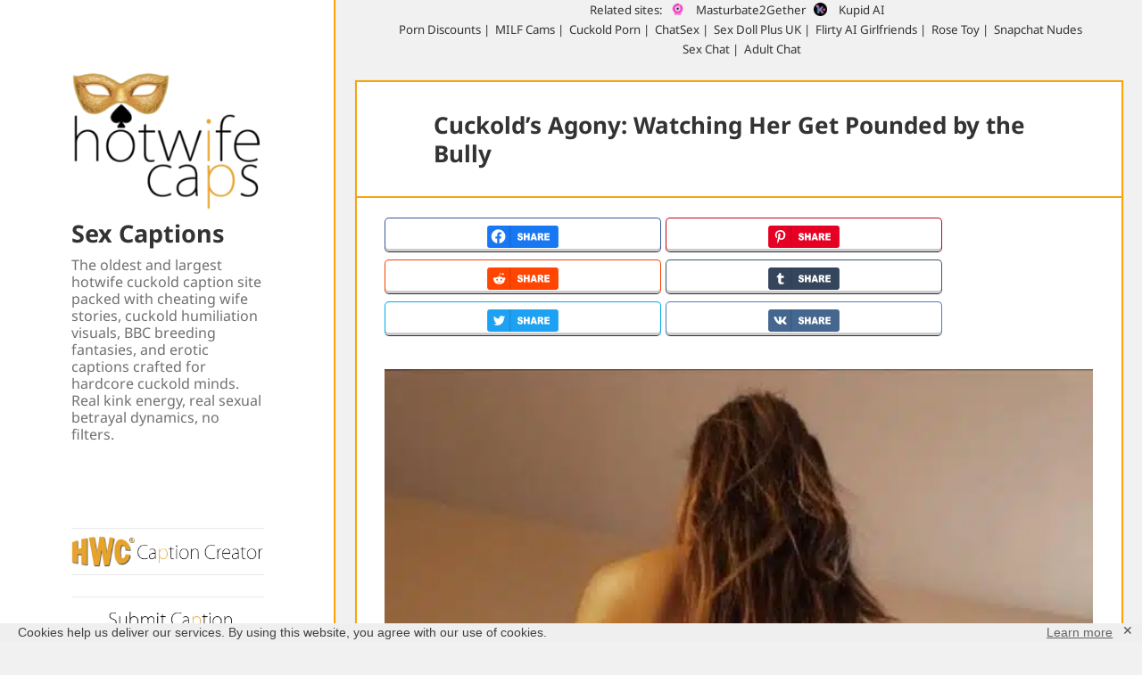

--- FILE ---
content_type: text/html; charset=UTF-8
request_url: https://hotwifecaps.com/pic-of-your-wife-in-g-string-at-her-your-bullys-place/
body_size: 28152
content:
<!DOCTYPE html>
<html lang="en-US" class="no-js">
<head>
<meta charset="UTF-8">
<meta name="viewport" content="width=device-width">
<link rel="profile" href="http://gmpg.org/xfn/11">
<link rel="pingback" href="https://hotwifecaps.com/xmlrpc.php">
<link rel="apple-touch-icon" sizes="57x57" href="https://captions.hotwifecaps.com/apple-icon-57x57.png">
<link rel="apple-touch-icon" sizes="60x60" href="https://captions.hotwifecaps.com/apple-icon-60x60.png">
<link rel="apple-touch-icon" sizes="72x72" href="https://captions.hotwifecaps.com/apple-icon-72x72.png">
<link rel="apple-touch-icon" sizes="76x76" href="https://captions.hotwifecaps.com/apple-icon-76x76.png">
<link rel="apple-touch-icon" sizes="114x114" href="https://captions.hotwifecaps.com/apple-icon-114x114.png">
<link rel="apple-touch-icon" sizes="120x120" href="https://captions.hotwifecaps.com/apple-icon-120x120.png">
<link rel="apple-touch-icon" sizes="144x144" href="https://captions.hotwifecaps.com/apple-icon-144x144.png">
<link rel="apple-touch-icon" sizes="152x152" href="https://captions.hotwifecaps.com/apple-icon-152x152.png">
<link rel="apple-touch-icon" sizes="180x180" href="https://captions.hotwifecaps.com/apple-icon-180x180.png">
<link rel="icon" type="image/png" sizes="192x192"  href="https://captions.hotwifecaps.com/android-icon-192x192.png">
<link rel="icon" type="image/png" sizes="32x32" href="https://captions.hotwifecaps.com/favicon-32x32.png">
<link rel="icon" type="image/png" sizes="96x96" href="https://captions.hotwifecaps.com/favicon-96x96.png">
<link rel="icon" type="image/png" sizes="16x16" href="https://captions.hotwifecaps.com/favicon-16x16.png">
<!-- link rel="manifest" href="https://captions.hotwifecaps.com/manifest.json" -->
<meta name="msvalidate.01" content="3B06FC78045A900EC7564AEDA82E57A4" />
<meta name="msapplication-TileColor" content="#ffffff">
<meta name="msapplication-TileImage" content="/ms-icon-144x144.png">
<meta name="theme-color" content="#ffffff">
<!--[if lt IE 9]>
<script src="https://captions.hotwifecaps.com/wp-content/themes/twentyfifteen/js/html5.js"></script>
<![endif]-->
<script>
(function(html){html.className = html.className.replace(/\bno-js\b/,'js')})(document.documentElement);
//# sourceURL=twentyfifteen_javascript_detection
</script>
<meta name='robots' content='index, follow, max-image-preview:large, max-snippet:-1, max-video-preview:-1' />
<link rel='preconnect' href='https://captions.hotwifecaps.com/' >
<link rel='dns-prefetch' href='//captions.hotwifecaps.com/'>
<!-- This site is optimized with the Yoast SEO plugin v26.5 - https://yoast.com/wordpress/plugins/seo/ -->
<title>Bull, Bully, Humiliation, Snapchat Hotwife Caption №14697: Cuckold&#039;s Agony: Watching Her Get Pounded by the Bully</title><link rel="preload" href="" as="image" imagesrcset="https://captions.hotwifecaps.com/memes/2020/02/cropped-hwc-logo.png.webp" fetchpriority="high" /><link rel="preload" href="" as="image" imagesrcset="/memes/2020/03/hwc-creator-650x105-1.png.webp" fetchpriority="high" />
<meta name="description" content="&ldquo;pic of your wife in g string at her your bullys place&rdquo; The moment I saw the picture, a wave of humiliation washed over me. There she was, my... - Bull, Bully, Humiliation, Snapchat Captions | HotwifeCaps.com" />
<link rel="canonical" href="https://hotwifecaps.com/pic-of-your-wife-in-g-string-at-her-your-bullys-place/" />
<meta property="og:locale" content="en_US" />
<meta property="og:type" content="article" />
<meta property="og:title" content="Bull, Bully, Humiliation, Snapchat Hotwife Caption №14697: Cuckold&#039;s Agony: Watching Her Get Pounded by the Bully" />
<meta property="og:description" content="&ldquo;pic of your wife in g string at her your bullys place&rdquo; The moment I saw the picture, a wave of humiliation washed over me. There she was, my... - Bull, Bully, Humiliation, Snapchat Captions | HotwifeCaps.com" />
<meta property="og:url" content="https://hotwifecaps.com/pic-of-your-wife-in-g-string-at-her-your-bullys-place/" />
<meta property="og:site_name" content="Hotwife And Cuckold Captions" />
<meta property="article:published_time" content="2020-07-23T06:00:14+00:00" />
<meta property="article:modified_time" content="2025-12-20T04:30:34+00:00" />
<meta property="og:image" content="https://hotwifecaps.com/memes/2020/07/pic-of-your-wife-in-g-string-at-her-your-bullys-place-1.jpg" />
<meta property="og:image:width" content="640" />
<meta property="og:image:height" content="852" />
<meta property="og:image:type" content="image/jpeg" />
<meta name="author" content="HWC" />
<meta name="twitter:card" content="summary_large_image" />
<meta name="twitter:label1" content="Written by" />
<meta name="twitter:data1" content="HWC" />
<meta name="twitter:label2" content="Est. reading time" />
<meta name="twitter:data2" content="2 minutes" />
<script type="application/ld+json" class="yoast-schema-graph">{"@context":"https://schema.org","@graph":[{"@type":"Article","@id":"https://hotwifecaps.com/pic-of-your-wife-in-g-string-at-her-your-bullys-place/#article","isPartOf":{"@id":"https://hotwifecaps.com/pic-of-your-wife-in-g-string-at-her-your-bullys-place/"},"author":{"name":"HWC","@id":"https://hotwifecaps.com/#/schema/person/04f3c447ea1e2baab26d08231e79e71b"},"headline":"Cuckold&#8217;s Agony: Watching Her Get Pounded by the Bully","datePublished":"2020-07-23T06:00:14+00:00","dateModified":"2025-12-20T04:30:34+00:00","mainEntityOfPage":{"@id":"https://hotwifecaps.com/pic-of-your-wife-in-g-string-at-her-your-bullys-place/"},"wordCount":365,"commentCount":0,"publisher":{"@id":"https://hotwifecaps.com/#organization"},"image":{"@id":"https://hotwifecaps.com/pic-of-your-wife-in-g-string-at-her-your-bullys-place/#primaryimage"},"thumbnailUrl":"https://hotwifecaps.com/memes/2020/07/pic-of-your-wife-in-g-string-at-her-your-bullys-place-1.jpg","articleSection":["Bull","Bully","Humiliation","Snapchat"],"inLanguage":"en-US","potentialAction":[{"@type":"CommentAction","name":"Comment","target":["https://hotwifecaps.com/pic-of-your-wife-in-g-string-at-her-your-bullys-place/#respond"]}]},{"@type":"WebPage","@id":"https://hotwifecaps.com/pic-of-your-wife-in-g-string-at-her-your-bullys-place/","url":"https://hotwifecaps.com/pic-of-your-wife-in-g-string-at-her-your-bullys-place/","name":"Bull, Bully, Humiliation, Snapchat Hotwife Caption №14697: Cuckold's Agony: Watching Her Get Pounded by the Bully","isPartOf":{"@id":"https://hotwifecaps.com/#website"},"primaryImageOfPage":{"@id":"https://hotwifecaps.com/pic-of-your-wife-in-g-string-at-her-your-bullys-place/#primaryimage"},"image":{"@id":"https://hotwifecaps.com/pic-of-your-wife-in-g-string-at-her-your-bullys-place/#primaryimage"},"thumbnailUrl":"https://hotwifecaps.com/memes/2020/07/pic-of-your-wife-in-g-string-at-her-your-bullys-place-1.jpg","datePublished":"2020-07-23T06:00:14+00:00","dateModified":"2025-12-20T04:30:34+00:00","description":"&ldquo;pic of your wife in g string at her your bullys place&rdquo; The moment I saw the picture, a wave of humiliation washed over me. There she was, my... - Bull, Bully, Humiliation, Snapchat Captions | HotwifeCaps.com","breadcrumb":{"@id":"https://hotwifecaps.com/pic-of-your-wife-in-g-string-at-her-your-bullys-place/#breadcrumb"},"inLanguage":"en-US","potentialAction":[{"@type":"ReadAction","target":["https://hotwifecaps.com/pic-of-your-wife-in-g-string-at-her-your-bullys-place/"]}]},{"@type":"ImageObject","inLanguage":"en-US","@id":"https://hotwifecaps.com/pic-of-your-wife-in-g-string-at-her-your-bullys-place/#primaryimage","url":"https://hotwifecaps.com/memes/2020/07/pic-of-your-wife-in-g-string-at-her-your-bullys-place-1.jpg","contentUrl":"https://hotwifecaps.com/memes/2020/07/pic-of-your-wife-in-g-string-at-her-your-bullys-place-1.jpg","width":640,"height":852,"caption":"pic of your wife in g string at her your bullys place"},{"@type":"BreadcrumbList","@id":"https://hotwifecaps.com/pic-of-your-wife-in-g-string-at-her-your-bullys-place/#breadcrumb","itemListElement":[{"@type":"ListItem","position":1,"name":"Home","item":"https://hotwifecaps.com/"},{"@type":"ListItem","position":2,"name":"Bull","item":"https://hotwifecaps.com/hot/cuckold-bull/"},{"@type":"ListItem","position":3,"name":"Cuckold&#8217;s Agony: Watching Her Get Pounded by the Bully"}]},{"@type":"WebSite","@id":"https://hotwifecaps.com/#website","url":"https://hotwifecaps.com/","name":"Hotwife And Cuckold Captions","description":"The oldest and largest hotwife cuckold caption site packed with cheating wife stories, cuckold humiliation visuals, BBC breeding fantasies, and erotic captions crafted for hardcore cuckold minds. Real kink energy, real sexual betrayal dynamics, no filters.","publisher":{"@id":"https://hotwifecaps.com/#organization"},"potentialAction":[{"@type":"SearchAction","target":{"@type":"EntryPoint","urlTemplate":"https://hotwifecaps.com/?s={search_term_string}"},"query-input":{"@type":"PropertyValueSpecification","valueRequired":true,"valueName":"search_term_string"}}],"inLanguage":"en-US"},{"@type":"Organization","@id":"https://hotwifecaps.com/#organization","name":"HWC","url":"https://hotwifecaps.com/","logo":{"@type":"ImageObject","inLanguage":"en-US","@id":"https://hotwifecaps.com/#/schema/logo/image/","url":"https://hotwifecaps.com/memes/2020/02/hwc-logo.png","contentUrl":"https://hotwifecaps.com/memes/2020/02/hwc-logo.png","width":502,"height":364,"caption":"HWC"},"image":{"@id":"https://hotwifecaps.com/#/schema/logo/image/"}},{"@type":"Person","@id":"https://hotwifecaps.com/#/schema/person/04f3c447ea1e2baab26d08231e79e71b","name":"HWC","image":{"@type":"ImageObject","inLanguage":"en-US","@id":"https://hotwifecaps.com/#/schema/person/image/","url":"https://secure.gravatar.com/avatar/7864302f7d64079e9b19c387824f2bb4d03b855d91d8bf599d7929961d8515e0?s=96&d=monsterid&r=r","contentUrl":"https://secure.gravatar.com/avatar/7864302f7d64079e9b19c387824f2bb4d03b855d91d8bf599d7929961d8515e0?s=96&d=monsterid&r=r","caption":"HWC"}}]}</script>
<!-- / Yoast SEO plugin. -->
<style id='wp-img-auto-sizes-contain-inline-css'>
img:is([sizes=auto i],[sizes^="auto," i]){contain-intrinsic-size:3000px 1500px}
/*# sourceURL=wp-img-auto-sizes-contain-inline-css */
</style>
<style id='wp-block-library-inline-css'>
:root{--wp-block-synced-color:#7a00df;--wp-block-synced-color--rgb:122,0,223;--wp-bound-block-color:var(--wp-block-synced-color);--wp-editor-canvas-background:#ddd;--wp-admin-theme-color:#007cba;--wp-admin-theme-color--rgb:0,124,186;--wp-admin-theme-color-darker-10:#006ba1;--wp-admin-theme-color-darker-10--rgb:0,107,160.5;--wp-admin-theme-color-darker-20:#005a87;--wp-admin-theme-color-darker-20--rgb:0,90,135;--wp-admin-border-width-focus:2px}@media (min-resolution:192dpi){:root{--wp-admin-border-width-focus:1.5px}}.wp-element-button{cursor:pointer}:root .has-very-light-gray-background-color{background-color:#eee}:root .has-very-dark-gray-background-color{background-color:#313131}:root .has-very-light-gray-color{color:#eee}:root .has-very-dark-gray-color{color:#313131}:root .has-vivid-green-cyan-to-vivid-cyan-blue-gradient-background{background:linear-gradient(135deg,#00d084,#0693e3)}:root .has-purple-crush-gradient-background{background:linear-gradient(135deg,#34e2e4,#4721fb 50%,#ab1dfe)}:root .has-hazy-dawn-gradient-background{background:linear-gradient(135deg,#faaca8,#dad0ec)}:root .has-subdued-olive-gradient-background{background:linear-gradient(135deg,#fafae1,#67a671)}:root .has-atomic-cream-gradient-background{background:linear-gradient(135deg,#fdd79a,#004a59)}:root .has-nightshade-gradient-background{background:linear-gradient(135deg,#330968,#31cdcf)}:root .has-midnight-gradient-background{background:linear-gradient(135deg,#020381,#2874fc)}:root{--wp--preset--font-size--normal:16px;--wp--preset--font-size--huge:42px}.has-regular-font-size{font-size:1em}.has-larger-font-size{font-size:2.625em}.has-normal-font-size{font-size:var(--wp--preset--font-size--normal)}.has-huge-font-size{font-size:var(--wp--preset--font-size--huge)}.has-text-align-center{text-align:center}.has-text-align-left{text-align:left}.has-text-align-right{text-align:right}.has-fit-text{white-space:nowrap!important}#end-resizable-editor-section{display:none}.aligncenter{clear:both}.items-justified-left{justify-content:flex-start}.items-justified-center{justify-content:center}.items-justified-right{justify-content:flex-end}.items-justified-space-between{justify-content:space-between}.screen-reader-text{border:0;clip-path:inset(50%);height:1px;margin:-1px;overflow:hidden;padding:0;position:absolute;width:1px;word-wrap:normal!important}.screen-reader-text:focus{background-color:#ddd;clip-path:none;color:#444;display:block;font-size:1em;height:auto;left:5px;line-height:normal;padding:15px 23px 14px;text-decoration:none;top:5px;width:auto;z-index:100000}html :where(.has-border-color){border-style:solid}html :where([style*=border-top-color]){border-top-style:solid}html :where([style*=border-right-color]){border-right-style:solid}html :where([style*=border-bottom-color]){border-bottom-style:solid}html :where([style*=border-left-color]){border-left-style:solid}html :where([style*=border-width]){border-style:solid}html :where([style*=border-top-width]){border-top-style:solid}html :where([style*=border-right-width]){border-right-style:solid}html :where([style*=border-bottom-width]){border-bottom-style:solid}html :where([style*=border-left-width]){border-left-style:solid}html :where(img[class*=wp-image-]){height:auto;max-width:100%}:where(figure){margin:0 0 1em}html :where(.is-position-sticky){--wp-admin--admin-bar--position-offset:var(--wp-admin--admin-bar--height,0px)}@media screen and (max-width:600px){html :where(.is-position-sticky){--wp-admin--admin-bar--position-offset:0px}}
/*# sourceURL=wp-block-library-inline-css */
</style><style id='wp-block-heading-inline-css'>
h1:where(.wp-block-heading).has-background,h2:where(.wp-block-heading).has-background,h3:where(.wp-block-heading).has-background,h4:where(.wp-block-heading).has-background,h5:where(.wp-block-heading).has-background,h6:where(.wp-block-heading).has-background{padding:1.25em 2.375em}h1.has-text-align-left[style*=writing-mode]:where([style*=vertical-lr]),h1.has-text-align-right[style*=writing-mode]:where([style*=vertical-rl]),h2.has-text-align-left[style*=writing-mode]:where([style*=vertical-lr]),h2.has-text-align-right[style*=writing-mode]:where([style*=vertical-rl]),h3.has-text-align-left[style*=writing-mode]:where([style*=vertical-lr]),h3.has-text-align-right[style*=writing-mode]:where([style*=vertical-rl]),h4.has-text-align-left[style*=writing-mode]:where([style*=vertical-lr]),h4.has-text-align-right[style*=writing-mode]:where([style*=vertical-rl]),h5.has-text-align-left[style*=writing-mode]:where([style*=vertical-lr]),h5.has-text-align-right[style*=writing-mode]:where([style*=vertical-rl]),h6.has-text-align-left[style*=writing-mode]:where([style*=vertical-lr]),h6.has-text-align-right[style*=writing-mode]:where([style*=vertical-rl]){rotate:180deg}
/*# sourceURL=https://hotwifecaps.com/wp-includes/blocks/heading/style.min.css */
</style>
<style id='wp-block-image-inline-css'>
.wp-block-image>a,.wp-block-image>figure>a{display:inline-block}.wp-block-image img{box-sizing:border-box;height:auto;max-width:100%;vertical-align:bottom}@media not (prefers-reduced-motion){.wp-block-image img.hide{visibility:hidden}.wp-block-image img.show{animation:show-content-image .4s}}.wp-block-image[style*=border-radius] img,.wp-block-image[style*=border-radius]>a{border-radius:inherit}.wp-block-image.has-custom-border img{box-sizing:border-box}.wp-block-image.aligncenter{text-align:center}.wp-block-image.alignfull>a,.wp-block-image.alignwide>a{width:100%}.wp-block-image.alignfull img,.wp-block-image.alignwide img{height:auto;width:100%}.wp-block-image .aligncenter,.wp-block-image .alignleft,.wp-block-image .alignright,.wp-block-image.aligncenter,.wp-block-image.alignleft,.wp-block-image.alignright{display:table}.wp-block-image .aligncenter>figcaption,.wp-block-image .alignleft>figcaption,.wp-block-image .alignright>figcaption,.wp-block-image.aligncenter>figcaption,.wp-block-image.alignleft>figcaption,.wp-block-image.alignright>figcaption{caption-side:bottom;display:table-caption}.wp-block-image .alignleft{float:left;margin:.5em 1em .5em 0}.wp-block-image .alignright{float:right;margin:.5em 0 .5em 1em}.wp-block-image .aligncenter{margin-left:auto;margin-right:auto}.wp-block-image :where(figcaption){margin-bottom:1em;margin-top:.5em}.wp-block-image.is-style-circle-mask img{border-radius:9999px}@supports ((-webkit-mask-image:none) or (mask-image:none)) or (-webkit-mask-image:none){.wp-block-image.is-style-circle-mask img{border-radius:0;-webkit-mask-image:url('data:image/svg+xml;utf8,<svg viewBox="0 0 100 100" xmlns="http://www.w3.org/2000/svg"><circle cx="50" cy="50" r="50"/></svg>');mask-image:url('data:image/svg+xml;utf8,<svg viewBox="0 0 100 100" xmlns="http://www.w3.org/2000/svg"><circle cx="50" cy="50" r="50"/></svg>');mask-mode:alpha;-webkit-mask-position:center;mask-position:center;-webkit-mask-repeat:no-repeat;mask-repeat:no-repeat;-webkit-mask-size:contain;mask-size:contain}}:root :where(.wp-block-image.is-style-rounded img,.wp-block-image .is-style-rounded img){border-radius:9999px}.wp-block-image figure{margin:0}.wp-lightbox-container{display:flex;flex-direction:column;position:relative}.wp-lightbox-container img{cursor:zoom-in}.wp-lightbox-container img:hover+button{opacity:1}.wp-lightbox-container button{align-items:center;backdrop-filter:blur(16px) saturate(180%);background-color:#5a5a5a40;border:none;border-radius:4px;cursor:zoom-in;display:flex;height:20px;justify-content:center;opacity:0;padding:0;position:absolute;right:16px;text-align:center;top:16px;width:20px;z-index:100}@media not (prefers-reduced-motion){.wp-lightbox-container button{transition:opacity .2s ease}}.wp-lightbox-container button:focus-visible{outline:3px auto #5a5a5a40;outline:3px auto -webkit-focus-ring-color;outline-offset:3px}.wp-lightbox-container button:hover{cursor:pointer;opacity:1}.wp-lightbox-container button:focus{opacity:1}.wp-lightbox-container button:focus,.wp-lightbox-container button:hover,.wp-lightbox-container button:not(:hover):not(:active):not(.has-background){background-color:#5a5a5a40;border:none}.wp-lightbox-overlay{box-sizing:border-box;cursor:zoom-out;height:100vh;left:0;overflow:hidden;position:fixed;top:0;visibility:hidden;width:100%;z-index:100000}.wp-lightbox-overlay .close-button{align-items:center;cursor:pointer;display:flex;justify-content:center;min-height:40px;min-width:40px;padding:0;position:absolute;right:calc(env(safe-area-inset-right) + 16px);top:calc(env(safe-area-inset-top) + 16px);z-index:5000000}.wp-lightbox-overlay .close-button:focus,.wp-lightbox-overlay .close-button:hover,.wp-lightbox-overlay .close-button:not(:hover):not(:active):not(.has-background){background:none;border:none}.wp-lightbox-overlay .lightbox-image-container{height:var(--wp--lightbox-container-height);left:50%;overflow:hidden;position:absolute;top:50%;transform:translate(-50%,-50%);transform-origin:top left;width:var(--wp--lightbox-container-width);z-index:9999999999}.wp-lightbox-overlay .wp-block-image{align-items:center;box-sizing:border-box;display:flex;height:100%;justify-content:center;margin:0;position:relative;transform-origin:0 0;width:100%;z-index:3000000}.wp-lightbox-overlay .wp-block-image img{height:var(--wp--lightbox-image-height);min-height:var(--wp--lightbox-image-height);min-width:var(--wp--lightbox-image-width);width:var(--wp--lightbox-image-width)}.wp-lightbox-overlay .wp-block-image figcaption{display:none}.wp-lightbox-overlay button{background:none;border:none}.wp-lightbox-overlay .scrim{background-color:#fff;height:100%;opacity:.9;position:absolute;width:100%;z-index:2000000}.wp-lightbox-overlay.active{visibility:visible}@media not (prefers-reduced-motion){.wp-lightbox-overlay.active{animation:turn-on-visibility .25s both}.wp-lightbox-overlay.active img{animation:turn-on-visibility .35s both}.wp-lightbox-overlay.show-closing-animation:not(.active){animation:turn-off-visibility .35s both}.wp-lightbox-overlay.show-closing-animation:not(.active) img{animation:turn-off-visibility .25s both}.wp-lightbox-overlay.zoom.active{animation:none;opacity:1;visibility:visible}.wp-lightbox-overlay.zoom.active .lightbox-image-container{animation:lightbox-zoom-in .4s}.wp-lightbox-overlay.zoom.active .lightbox-image-container img{animation:none}.wp-lightbox-overlay.zoom.active .scrim{animation:turn-on-visibility .4s forwards}.wp-lightbox-overlay.zoom.show-closing-animation:not(.active){animation:none}.wp-lightbox-overlay.zoom.show-closing-animation:not(.active) .lightbox-image-container{animation:lightbox-zoom-out .4s}.wp-lightbox-overlay.zoom.show-closing-animation:not(.active) .lightbox-image-container img{animation:none}.wp-lightbox-overlay.zoom.show-closing-animation:not(.active) .scrim{animation:turn-off-visibility .4s forwards}}@keyframes show-content-image{0%{visibility:hidden}99%{visibility:hidden}to{visibility:visible}}@keyframes turn-on-visibility{0%{opacity:0}to{opacity:1}}@keyframes turn-off-visibility{0%{opacity:1;visibility:visible}99%{opacity:0;visibility:visible}to{opacity:0;visibility:hidden}}@keyframes lightbox-zoom-in{0%{transform:translate(calc((-100vw + var(--wp--lightbox-scrollbar-width))/2 + var(--wp--lightbox-initial-left-position)),calc(-50vh + var(--wp--lightbox-initial-top-position))) scale(var(--wp--lightbox-scale))}to{transform:translate(-50%,-50%) scale(1)}}@keyframes lightbox-zoom-out{0%{transform:translate(-50%,-50%) scale(1);visibility:visible}99%{visibility:visible}to{transform:translate(calc((-100vw + var(--wp--lightbox-scrollbar-width))/2 + var(--wp--lightbox-initial-left-position)),calc(-50vh + var(--wp--lightbox-initial-top-position))) scale(var(--wp--lightbox-scale));visibility:hidden}}
/*# sourceURL=https://hotwifecaps.com/wp-includes/blocks/image/style.min.css */
</style>
<style id='wp-block-image-theme-inline-css'>
:root :where(.wp-block-image figcaption){color:#555;font-size:13px;text-align:center}.is-dark-theme :root :where(.wp-block-image figcaption){color:#ffffffa6}.wp-block-image{margin:0 0 1em}
/*# sourceURL=https://hotwifecaps.com/wp-includes/blocks/image/theme.min.css */
</style>
<style id='wp-block-paragraph-inline-css'>
.is-small-text{font-size:.875em}.is-regular-text{font-size:1em}.is-large-text{font-size:2.25em}.is-larger-text{font-size:3em}.has-drop-cap:not(:focus):first-letter{float:left;font-size:8.4em;font-style:normal;font-weight:100;line-height:.68;margin:.05em .1em 0 0;text-transform:uppercase}body.rtl .has-drop-cap:not(:focus):first-letter{float:none;margin-left:.1em}p.has-drop-cap.has-background{overflow:hidden}:root :where(p.has-background){padding:1.25em 2.375em}:where(p.has-text-color:not(.has-link-color)) a{color:inherit}p.has-text-align-left[style*="writing-mode:vertical-lr"],p.has-text-align-right[style*="writing-mode:vertical-rl"]{rotate:180deg}
/*# sourceURL=https://hotwifecaps.com/wp-includes/blocks/paragraph/style.min.css */
</style>
<style id='global-styles-inline-css'>
:root{--wp--preset--aspect-ratio--square: 1;--wp--preset--aspect-ratio--4-3: 4/3;--wp--preset--aspect-ratio--3-4: 3/4;--wp--preset--aspect-ratio--3-2: 3/2;--wp--preset--aspect-ratio--2-3: 2/3;--wp--preset--aspect-ratio--16-9: 16/9;--wp--preset--aspect-ratio--9-16: 9/16;--wp--preset--color--black: #000000;--wp--preset--color--cyan-bluish-gray: #abb8c3;--wp--preset--color--white: #fff;--wp--preset--color--pale-pink: #f78da7;--wp--preset--color--vivid-red: #cf2e2e;--wp--preset--color--luminous-vivid-orange: #ff6900;--wp--preset--color--luminous-vivid-amber: #fcb900;--wp--preset--color--light-green-cyan: #7bdcb5;--wp--preset--color--vivid-green-cyan: #00d084;--wp--preset--color--pale-cyan-blue: #8ed1fc;--wp--preset--color--vivid-cyan-blue: #0693e3;--wp--preset--color--vivid-purple: #9b51e0;--wp--preset--color--dark-gray: #111;--wp--preset--color--light-gray: #f1f1f1;--wp--preset--color--yellow: #f4ca16;--wp--preset--color--dark-brown: #352712;--wp--preset--color--medium-pink: #e53b51;--wp--preset--color--light-pink: #ffe5d1;--wp--preset--color--dark-purple: #2e2256;--wp--preset--color--purple: #674970;--wp--preset--color--blue-gray: #22313f;--wp--preset--color--bright-blue: #55c3dc;--wp--preset--color--light-blue: #e9f2f9;--wp--preset--gradient--vivid-cyan-blue-to-vivid-purple: linear-gradient(135deg,rgb(6,147,227) 0%,rgb(155,81,224) 100%);--wp--preset--gradient--light-green-cyan-to-vivid-green-cyan: linear-gradient(135deg,rgb(122,220,180) 0%,rgb(0,208,130) 100%);--wp--preset--gradient--luminous-vivid-amber-to-luminous-vivid-orange: linear-gradient(135deg,rgb(252,185,0) 0%,rgb(255,105,0) 100%);--wp--preset--gradient--luminous-vivid-orange-to-vivid-red: linear-gradient(135deg,rgb(255,105,0) 0%,rgb(207,46,46) 100%);--wp--preset--gradient--very-light-gray-to-cyan-bluish-gray: linear-gradient(135deg,rgb(238,238,238) 0%,rgb(169,184,195) 100%);--wp--preset--gradient--cool-to-warm-spectrum: linear-gradient(135deg,rgb(74,234,220) 0%,rgb(151,120,209) 20%,rgb(207,42,186) 40%,rgb(238,44,130) 60%,rgb(251,105,98) 80%,rgb(254,248,76) 100%);--wp--preset--gradient--blush-light-purple: linear-gradient(135deg,rgb(255,206,236) 0%,rgb(152,150,240) 100%);--wp--preset--gradient--blush-bordeaux: linear-gradient(135deg,rgb(254,205,165) 0%,rgb(254,45,45) 50%,rgb(107,0,62) 100%);--wp--preset--gradient--luminous-dusk: linear-gradient(135deg,rgb(255,203,112) 0%,rgb(199,81,192) 50%,rgb(65,88,208) 100%);--wp--preset--gradient--pale-ocean: linear-gradient(135deg,rgb(255,245,203) 0%,rgb(182,227,212) 50%,rgb(51,167,181) 100%);--wp--preset--gradient--electric-grass: linear-gradient(135deg,rgb(202,248,128) 0%,rgb(113,206,126) 100%);--wp--preset--gradient--midnight: linear-gradient(135deg,rgb(2,3,129) 0%,rgb(40,116,252) 100%);--wp--preset--gradient--dark-gray-gradient-gradient: linear-gradient(90deg, rgba(17,17,17,1) 0%, rgba(42,42,42,1) 100%);--wp--preset--gradient--light-gray-gradient: linear-gradient(90deg, rgba(241,241,241,1) 0%, rgba(215,215,215,1) 100%);--wp--preset--gradient--white-gradient: linear-gradient(90deg, rgba(255,255,255,1) 0%, rgba(230,230,230,1) 100%);--wp--preset--gradient--yellow-gradient: linear-gradient(90deg, rgba(244,202,22,1) 0%, rgba(205,168,10,1) 100%);--wp--preset--gradient--dark-brown-gradient: linear-gradient(90deg, rgba(53,39,18,1) 0%, rgba(91,67,31,1) 100%);--wp--preset--gradient--medium-pink-gradient: linear-gradient(90deg, rgba(229,59,81,1) 0%, rgba(209,28,51,1) 100%);--wp--preset--gradient--light-pink-gradient: linear-gradient(90deg, rgba(255,229,209,1) 0%, rgba(255,200,158,1) 100%);--wp--preset--gradient--dark-purple-gradient: linear-gradient(90deg, rgba(46,34,86,1) 0%, rgba(66,48,123,1) 100%);--wp--preset--gradient--purple-gradient: linear-gradient(90deg, rgba(103,73,112,1) 0%, rgba(131,93,143,1) 100%);--wp--preset--gradient--blue-gray-gradient: linear-gradient(90deg, rgba(34,49,63,1) 0%, rgba(52,75,96,1) 100%);--wp--preset--gradient--bright-blue-gradient: linear-gradient(90deg, rgba(85,195,220,1) 0%, rgba(43,180,211,1) 100%);--wp--preset--gradient--light-blue-gradient: linear-gradient(90deg, rgba(233,242,249,1) 0%, rgba(193,218,238,1) 100%);--wp--preset--font-size--small: 13px;--wp--preset--font-size--medium: 20px;--wp--preset--font-size--large: 36px;--wp--preset--font-size--x-large: 42px;--wp--preset--spacing--20: 0.44rem;--wp--preset--spacing--30: 0.67rem;--wp--preset--spacing--40: 1rem;--wp--preset--spacing--50: 1.5rem;--wp--preset--spacing--60: 2.25rem;--wp--preset--spacing--70: 3.38rem;--wp--preset--spacing--80: 5.06rem;--wp--preset--shadow--natural: 6px 6px 9px rgba(0, 0, 0, 0.2);--wp--preset--shadow--deep: 12px 12px 50px rgba(0, 0, 0, 0.4);--wp--preset--shadow--sharp: 6px 6px 0px rgba(0, 0, 0, 0.2);--wp--preset--shadow--outlined: 6px 6px 0px -3px rgb(255, 255, 255), 6px 6px rgb(0, 0, 0);--wp--preset--shadow--crisp: 6px 6px 0px rgb(0, 0, 0);}:where(.is-layout-flex){gap: 0.5em;}:where(.is-layout-grid){gap: 0.5em;}body .is-layout-flex{display: flex;}.is-layout-flex{flex-wrap: wrap;align-items: center;}.is-layout-flex > :is(*, div){margin: 0;}body .is-layout-grid{display: grid;}.is-layout-grid > :is(*, div){margin: 0;}:where(.wp-block-columns.is-layout-flex){gap: 2em;}:where(.wp-block-columns.is-layout-grid){gap: 2em;}:where(.wp-block-post-template.is-layout-flex){gap: 1.25em;}:where(.wp-block-post-template.is-layout-grid){gap: 1.25em;}.has-black-color{color: var(--wp--preset--color--black) !important;}.has-cyan-bluish-gray-color{color: var(--wp--preset--color--cyan-bluish-gray) !important;}.has-white-color{color: var(--wp--preset--color--white) !important;}.has-pale-pink-color{color: var(--wp--preset--color--pale-pink) !important;}.has-vivid-red-color{color: var(--wp--preset--color--vivid-red) !important;}.has-luminous-vivid-orange-color{color: var(--wp--preset--color--luminous-vivid-orange) !important;}.has-luminous-vivid-amber-color{color: var(--wp--preset--color--luminous-vivid-amber) !important;}.has-light-green-cyan-color{color: var(--wp--preset--color--light-green-cyan) !important;}.has-vivid-green-cyan-color{color: var(--wp--preset--color--vivid-green-cyan) !important;}.has-pale-cyan-blue-color{color: var(--wp--preset--color--pale-cyan-blue) !important;}.has-vivid-cyan-blue-color{color: var(--wp--preset--color--vivid-cyan-blue) !important;}.has-vivid-purple-color{color: var(--wp--preset--color--vivid-purple) !important;}.has-black-background-color{background-color: var(--wp--preset--color--black) !important;}.has-cyan-bluish-gray-background-color{background-color: var(--wp--preset--color--cyan-bluish-gray) !important;}.has-white-background-color{background-color: var(--wp--preset--color--white) !important;}.has-pale-pink-background-color{background-color: var(--wp--preset--color--pale-pink) !important;}.has-vivid-red-background-color{background-color: var(--wp--preset--color--vivid-red) !important;}.has-luminous-vivid-orange-background-color{background-color: var(--wp--preset--color--luminous-vivid-orange) !important;}.has-luminous-vivid-amber-background-color{background-color: var(--wp--preset--color--luminous-vivid-amber) !important;}.has-light-green-cyan-background-color{background-color: var(--wp--preset--color--light-green-cyan) !important;}.has-vivid-green-cyan-background-color{background-color: var(--wp--preset--color--vivid-green-cyan) !important;}.has-pale-cyan-blue-background-color{background-color: var(--wp--preset--color--pale-cyan-blue) !important;}.has-vivid-cyan-blue-background-color{background-color: var(--wp--preset--color--vivid-cyan-blue) !important;}.has-vivid-purple-background-color{background-color: var(--wp--preset--color--vivid-purple) !important;}.has-black-border-color{border-color: var(--wp--preset--color--black) !important;}.has-cyan-bluish-gray-border-color{border-color: var(--wp--preset--color--cyan-bluish-gray) !important;}.has-white-border-color{border-color: var(--wp--preset--color--white) !important;}.has-pale-pink-border-color{border-color: var(--wp--preset--color--pale-pink) !important;}.has-vivid-red-border-color{border-color: var(--wp--preset--color--vivid-red) !important;}.has-luminous-vivid-orange-border-color{border-color: var(--wp--preset--color--luminous-vivid-orange) !important;}.has-luminous-vivid-amber-border-color{border-color: var(--wp--preset--color--luminous-vivid-amber) !important;}.has-light-green-cyan-border-color{border-color: var(--wp--preset--color--light-green-cyan) !important;}.has-vivid-green-cyan-border-color{border-color: var(--wp--preset--color--vivid-green-cyan) !important;}.has-pale-cyan-blue-border-color{border-color: var(--wp--preset--color--pale-cyan-blue) !important;}.has-vivid-cyan-blue-border-color{border-color: var(--wp--preset--color--vivid-cyan-blue) !important;}.has-vivid-purple-border-color{border-color: var(--wp--preset--color--vivid-purple) !important;}.has-vivid-cyan-blue-to-vivid-purple-gradient-background{background: var(--wp--preset--gradient--vivid-cyan-blue-to-vivid-purple) !important;}.has-light-green-cyan-to-vivid-green-cyan-gradient-background{background: var(--wp--preset--gradient--light-green-cyan-to-vivid-green-cyan) !important;}.has-luminous-vivid-amber-to-luminous-vivid-orange-gradient-background{background: var(--wp--preset--gradient--luminous-vivid-amber-to-luminous-vivid-orange) !important;}.has-luminous-vivid-orange-to-vivid-red-gradient-background{background: var(--wp--preset--gradient--luminous-vivid-orange-to-vivid-red) !important;}.has-very-light-gray-to-cyan-bluish-gray-gradient-background{background: var(--wp--preset--gradient--very-light-gray-to-cyan-bluish-gray) !important;}.has-cool-to-warm-spectrum-gradient-background{background: var(--wp--preset--gradient--cool-to-warm-spectrum) !important;}.has-blush-light-purple-gradient-background{background: var(--wp--preset--gradient--blush-light-purple) !important;}.has-blush-bordeaux-gradient-background{background: var(--wp--preset--gradient--blush-bordeaux) !important;}.has-luminous-dusk-gradient-background{background: var(--wp--preset--gradient--luminous-dusk) !important;}.has-pale-ocean-gradient-background{background: var(--wp--preset--gradient--pale-ocean) !important;}.has-electric-grass-gradient-background{background: var(--wp--preset--gradient--electric-grass) !important;}.has-midnight-gradient-background{background: var(--wp--preset--gradient--midnight) !important;}.has-small-font-size{font-size: var(--wp--preset--font-size--small) !important;}.has-medium-font-size{font-size: var(--wp--preset--font-size--medium) !important;}.has-large-font-size{font-size: var(--wp--preset--font-size--large) !important;}.has-x-large-font-size{font-size: var(--wp--preset--font-size--x-large) !important;}
/*# sourceURL=global-styles-inline-css */
</style>
<style id='classic-theme-styles-inline-css'>
/*! This file is auto-generated */
.wp-block-button__link{color:#fff;background-color:#32373c;border-radius:9999px;box-shadow:none;text-decoration:none;padding:calc(.667em + 2px) calc(1.333em + 2px);font-size:1.125em}.wp-block-file__button{background:#32373c;color:#fff;text-decoration:none}
/*# sourceURL=/wp-includes/css/classic-themes.min.css */
</style>
<link rel='stylesheet' id='cwp-style-css' href='https://captions.hotwifecaps.com/wp-content/cache/wpfc-minified/dqodejv7/dqoqg.css' media='all' />
<link rel='stylesheet' id='widgetopts-styles-css' href='https://captions.hotwifecaps.com/wp-content/cache/wpfc-minified/jneb7ql7/dqoqg.css' media='all' />
<link rel='stylesheet' id='css-animate-css' href='https://captions.hotwifecaps.com/wp-content/cache/wpfc-minified/7viqiak8/dqoqg.css' media='all' />
<link rel='stylesheet' id='gdpr-framework-cookieconsent-css-css' href='https://captions.hotwifecaps.com/wp-content/cache/wpfc-minified/11r7p6q0/dqoqg.css' media='all' />
<link rel='stylesheet' id='irp-style-css' href='https://captions.hotwifecaps.com/wp-content/cache/wpfc-minified/101s106w/dqoqg.css' media='all' />
<link rel='stylesheet' id='parent-style-css' href='https://captions.hotwifecaps.com/wp-content/cache/wpfc-minified/ldeeeroh/dqoqg.css' media='all' />
<link rel='stylesheet' id='child-style-css' href='https://captions.hotwifecaps.com/wp-content/cache/wpfc-minified/6o6l9u0o/dqoqg.css' media='all' />
<link rel='stylesheet' id='jungle-block-style-css' href='https://captions.hotwifecaps.com/wp-content/cache/wpfc-minified/ko04lb1v/dqoqg.css' media='all' />
<link rel='stylesheet' id='twentyfifteen-fonts-css' href='https://captions.hotwifecaps.com/wp-content/cache/wpfc-minified/2prdy8wb/dqoqg.css' media='all' />
<link rel='stylesheet' id='twentyfifteen-style-css' href='https://captions.hotwifecaps.com/wp-content/cache/wpfc-minified/6o6l9u0o/dqoqg.css' media='all' />
<style id='twentyfifteen-style-inline-css'>
.post-navigation .nav-previous { background-image: url(https://captions.hotwifecaps.com/memes/2020/07/tumblr_ndrmy5fcsy1t9qr6mo1_640-600x510.jpg); }
.post-navigation .nav-previous .post-title, .post-navigation .nav-previous a:hover .post-title, .post-navigation .nav-previous .meta-nav { color: #fff; }
.post-navigation .nav-previous a:before { background-color: rgba(0, 0, 0, 0.4); }
.post-navigation .nav-next { background-image: url(https://captions.hotwifecaps.com/memes/2020/07/the-first-cheating-experience-1-640x510.jpg); border-top: 0; }
.post-navigation .nav-next .post-title, .post-navigation .nav-next a:hover .post-title, .post-navigation .nav-next .meta-nav { color: #fff; }
.post-navigation .nav-next a:before { background-color: rgba(0, 0, 0, 0.4); }
/*# sourceURL=twentyfifteen-style-inline-css */
</style>
<link rel='stylesheet' id='genericons-swap-css' href='https://captions.hotwifecaps.com/wp-content/cache/wpfc-minified/fib28zn8/dqoqg.css' media='all' />
<script src="https://captions.hotwifecaps.com/wp-includes/js/jquery/jquery.min.js?ver=3.7.1" id="jquery-core-js" defer></script>
<script src="https://captions.hotwifecaps.com/wp-content/plugins/gdpr-framework/assets/cookieconsent.min.js?ver=6.9" id="gdpr-framework-cookieconsent-min-js-js" defer></script>
<script id="utils-js-extra">
var userSettings = {"url":"/","uid":"0","time":"1768760642","secure":"1"};
//# sourceURL=utils-js-extra
</script>
<script src="https://captions.hotwifecaps.com/wp-includes/js/utils.min.js?ver=6.9" id="utils-js" defer></script>
<script id="ocr_post-js-extra">
var ocr_post_obj = {"ajax_url":"https://hotwifecaps.com/wp-admin/admin-ajax.php"};
//# sourceURL=ocr_post-js-extra
</script>
<script id="twentyfifteen-script-js-extra">
var screenReaderText = {"expand":"\u003Cspan class=\"screen-reader-text\"\u003Eexpand child menu\u003C/span\u003E","collapse":"\u003Cspan class=\"screen-reader-text\"\u003Ecollapse child menu\u003C/span\u003E"};
//# sourceURL=twentyfifteen-script-js-extra
</script>
<script src="https://captions.hotwifecaps.com/wp-content/themes/twentyfifteen/js/functions.js?ver=20250729" id="twentyfifteen-script-js" defer data-wp-strategy="defer"></script>
<script type="text/javascript">
var ajaxurl = "https://hotwifecaps.com/wp-admin/admin-ajax.php";
</script>		<style type="text/css">
.cwp-li {
overflow: hidden;
}
.cwp-avatar {
float: left;
margin-top: .2em;
margin-right: 1em;
}
.cwp-avatar.rounded .avatar {
border-radius: 50%;
}
.cwp-avatar.square .avatar {
border-radius: 0;
}
.cwp-comment-excerpt {
display: block;
color: #787878;
}
</style>
<noscript><style>.perfmatters-lazy[data-src]{display:none !important;}</style></noscript><style>.perfmatters-lazy-youtube{position:relative;width:100%;max-width:100%;height:0;padding-bottom:56.23%;overflow:hidden}.perfmatters-lazy-youtube img{position:absolute;top:0;right:0;bottom:0;left:0;display:block;width:100%;max-width:100%;height:auto;margin:auto;border:none;cursor:pointer;transition:.5s all;-webkit-transition:.5s all;-moz-transition:.5s all}.perfmatters-lazy-youtube img:hover{-webkit-filter:brightness(75%)}.perfmatters-lazy-youtube .play{position:absolute;top:50%;left:50%;right:auto;width:68px;height:48px;margin-left:-34px;margin-top:-24px;background:url(https://captions.hotwifecaps.com/wp-content/plugins/perfmatters/img/youtube.svg) no-repeat;background-position:center;background-size:cover;pointer-events:none;filter:grayscale(1)}.perfmatters-lazy-youtube:hover .play{filter:grayscale(0)}.perfmatters-lazy-youtube iframe{position:absolute;top:0;left:0;width:100%;height:100%;z-index:99}.wp-has-aspect-ratio .wp-block-embed__wrapper{position:relative;}.wp-has-aspect-ratio .perfmatters-lazy-youtube{position:absolute;top:0;right:0;bottom:0;left:0;width:100%;height:100%;padding-bottom:0}.perfmatters-lazy.pmloaded,.perfmatters-lazy.pmloaded>img,.perfmatters-lazy>img.pmloaded,.perfmatters-lazy[data-ll-status=entered]{animation:500ms pmFadeIn}@keyframes pmFadeIn{0%{opacity:0}100%{opacity:1}}</style>	<link rel='stylesheet' id='yarppRelatedCss-css' href='https://captions.hotwifecaps.com/wp-content/cache/wpfc-minified/jnmq8io4/dqoqj.css' media='all' />
<link rel='stylesheet' id='gdpr-consent-until-css' href='https://captions.hotwifecaps.com/wp-content/cache/wpfc-minified/1dmq5ewe/dqoqj.css' media='all' />
<link rel='stylesheet' id='gdpr-consent-until-dashicons-css' href='https://captions.hotwifecaps.com/wp-content/cache/wpfc-minified/7vgmqx19/dqoqj.css' media='all' />
</head>
<body class="wp-singular post-template-default single single-post postid-14697 single-format-standard wp-custom-logo wp-embed-responsive wp-theme-twentyfifteen wp-child-theme-hotwifecaps">
<!-- <script async type="application/javascript" src="https://a.magsrv.com/ad-provider.js"></script> --><div id="page" class="hfeed site">
<a class="skip-link screen-reader-text" href="#content">Skip to content</a>
<div id="sidebar" class="sidebar">
<header id="masthead" class="site-header" role="banner">
<div class="site-branding">
<a href="https://hotwifecaps.com/" class="custom-logo-link" rel="home"><picture data-perfmatters-preload class="custom-logo" decoding="async">
<source type="image/webp" srcset="https://captions.hotwifecaps.com/memes/2020/02/cropped-hwc-logo.png.webp"/>
<img data-perfmatters-preload width="248" height="179" src="https://captions.hotwifecaps.com/memes/2020/02/cropped-hwc-logo.png" alt="Hotwife And Cuckold Captions" decoding="async" class="no-lazy" />
</picture>
</a>						<p class="site-title"><a href="https://hotwifecaps.com/" rel="home"><a href="/">Sex Captions</a></a></p>
<p class="site-description">The oldest and largest hotwife cuckold caption site packed with cheating wife stories, cuckold humiliation visuals, BBC breeding fantasies, and erotic captions crafted for hardcore cuckold minds. Real kink energy, real sexual betrayal dynamics, no filters.</p>
<button class="secondary-toggle">Menu and widgets</button>
</div><!-- .site-branding -->
</header><!-- .site-header -->
<div id="secondary" class="secondary">
<div class="stones"></div>
<nav id="site-navigation" class="main-navigation" role="navigation">
<div class="menu-social-links-menu-container">
<ul id="menu-social-links-menu" class="nav-menu">
<li class="menu-item"><a rel="nofollow" href="https://creator.hotwifecaps.com/"><picture data-perfmatters-preload>
<source type="image/webp" srcset="/memes/2020/03/hwc-creator-650x105-1.png.webp"/>
<img data-perfmatters-preload width="650" height="105" alt="hotwife and cuckold caption creator" src="/memes/2020/03/hwc-creator-650x105-1.png" class="no-lazy" />
</picture>
</a></li>
</ul><br />
<ul id="menu-social-links-menu" class="nav-menu">
<li class="menu-item"><a rel="nofollow" href="/submit-a-caption/"><picture>
<source type="image/webp" srcset="/memes/2022/02/creator-300.png.webp"/>
<img width="350" height="56" alt="submit cuckold captions" src="/memes/2022/02/creator-300.png" class="no-lazy" />
</picture>
</a></li>
</ul>
</div><br /> 
</nav><!-- .main-navigation -->
<div id="widget-area" class="widget-area" role="complementary">
<aside id="categories-2"  class="widget widget_categories"><h2 class="widget-title">Categories</h2><nav aria-label="Categories">
<ul>
<li class="cat-item cat-item-10"><a href="https://hotwifecaps.com/hot/anal-captions/">Anal</a>
</li>
<li class="cat-item cat-item-22"><a href="https://hotwifecaps.com/hot/hotwife-anklet/">Anklet</a>
</li>
<li class="cat-item cat-item-42"><a href="https://hotwifecaps.com/hot/cuckold-foot-worship/">Barefoot</a>
</li>
<li class="cat-item cat-item-7"><a href="https://hotwifecaps.com/hot/bbc-cuckold-captions/">BBC</a>
</li>
<li class="cat-item cat-item-8"><a href="https://hotwifecaps.com/hot/bigger-dick/">Bigger Cock</a>
</li>
<li class="cat-item cat-item-37"><a href="https://hotwifecaps.com/hot/blindfolded/">Blindfolded</a>
</li>
<li class="cat-item cat-item-11"><a href="https://hotwifecaps.com/hot/blowjob/">Blowjob</a>
</li>
<li class="cat-item cat-item-41"><a href="https://hotwifecaps.com/hot/boss-cuckold/">Boss</a>
</li>
<li class="cat-item cat-item-28"><a href="https://hotwifecaps.com/hot/bottomless/">Bottomless</a>
</li>
<li class="cat-item cat-item-26"><a href="https://hotwifecaps.com/hot/cuckold-bull/">Bull</a>
</li>
<li class="cat-item cat-item-27"><a href="https://hotwifecaps.com/hot/cuckold-bully/">Bully</a>
</li>
<li class="cat-item cat-item-5"><a href="https://hotwifecaps.com/hot/hotwife-challenge/">Challenges and Rules</a>
</li>
<li class="cat-item cat-item-43"><a href="https://hotwifecaps.com/hot/cuckold-chastity/">Chastity</a>
</li>
<li class="cat-item cat-item-14"><a href="https://hotwifecaps.com/hot/cheating-captions/">Cheating</a>
</li>
<li class="cat-item cat-item-16"><a href="https://hotwifecaps.com/hot/cuckold-creampie/">Creampie</a>
</li>
<li class="cat-item cat-item-51"><a href="https://hotwifecaps.com/hot/pussy-licking/">Cuckold Cleanup</a>
</li>
<li class="cat-item cat-item-39"><a href="https://hotwifecaps.com/hot/cuckold-stories/">Cuckold Stories</a>
</li>
<li class="cat-item cat-item-45"><a href="https://hotwifecaps.com/hot/cuckquean-captions/">Cuckquean</a>
</li>
<li class="cat-item cat-item-33"><a href="https://hotwifecaps.com/hot/cum-dump/">Cum Slut</a>
</li>
<li class="cat-item cat-item-31"><a href="https://hotwifecaps.com/hot/dirty-talk/">Dirty Talk</a>
</li>
<li class="cat-item cat-item-48"><a href="https://hotwifecaps.com/hot/wife-dogging/">Dogging</a>
</li>
<li class="cat-item cat-item-35"><a href="https://hotwifecaps.com/hot/ex-bf/">Ex Boyfriend</a>
</li>
<li class="cat-item cat-item-23"><a href="https://hotwifecaps.com/hot/cuckold-feet/">Feet</a>
</li>
<li class="cat-item cat-item-44"><a href="https://hotwifecaps.com/hot/femdom-cuckold/">Femdom</a>
</li>
<li class="cat-item cat-item-21"><a href="https://hotwifecaps.com/hot/wife-flashing/">Flashing</a>
</li>
<li class="cat-item cat-item-34"><a href="https://hotwifecaps.com/hot/friends/">Friends</a>
</li>
<li class="cat-item cat-item-50"><a href="https://hotwifecaps.com/hot/make-up/">Getting Ready</a>
</li>
<li class="cat-item cat-item-32"><a href="https://hotwifecaps.com/hot/cuckold-gifs/">Gifs</a>
</li>
<li class="cat-item cat-item-18"><a href="https://hotwifecaps.com/hot/wife-group-sex/">Group Sex</a>
</li>
<li class="cat-item cat-item-40"><a href="https://hotwifecaps.com/hot/wife-handjob/">Handjob</a>
</li>
<li class="cat-item cat-item-15"><a href="https://hotwifecaps.com/hot/cuckold-humiliation/">Humiliation</a>
</li>
<li class="cat-item cat-item-36"><a href="https://hotwifecaps.com/hot/impregnation-captions/">Impregnation</a>
</li>
<li class="cat-item cat-item-25"><a href="https://hotwifecaps.com/hot/too-big/">It&#039;s too big</a>
</li>
<li class="cat-item cat-item-38"><a href="https://hotwifecaps.com/hot/wife-lost-bet/">Lost Bet</a>
</li>
<li class="cat-item cat-item-30"><a href="https://hotwifecaps.com/hot/wife-masturbating/">Masturbation</a>
</li>
<li class="cat-item cat-item-1"><a href="https://hotwifecaps.com/hot/my-favourite/">My Favorite</a>
</li>
<li class="cat-item cat-item-29"><a href="https://hotwifecaps.com/hot/wife-no-panties/">No Panties</a>
</li>
<li class="cat-item cat-item-54"><a href="https://hotwifecaps.com/hot/porn-blog/">Porn Blog</a>
</li>
<li class="cat-item cat-item-20"><a href="https://hotwifecaps.com/hot/wife-exposed/">Public</a>
</li>
<li class="cat-item cat-item-6"><a href="https://hotwifecaps.com/hot/hotwife-cuckold/">Sexy Memes</a>
</li>
<li class="cat-item cat-item-47"><a href="https://hotwifecaps.com/hot/cuckold-snapchat/">Snapchat</a>
</li>
<li class="cat-item cat-item-55"><a href="https://hotwifecaps.com/hot/submitted-by-users/">Submitted by Users 🔥</a>
</li>
<li class="cat-item cat-item-46"><a href="https://hotwifecaps.com/hot/texts/">Texts</a>
</li>
<li class="cat-item cat-item-17"><a href="https://hotwifecaps.com/hot/wife-threesome/">Threesome</a>
</li>
<li class="cat-item cat-item-52"><a href="https://hotwifecaps.com/hot/tips/">Tips</a>
</li>
<li class="cat-item cat-item-9"><a href="https://hotwifecaps.com/hot/cuckold-vacation/">Vacation</a>
</li>
<li class="cat-item cat-item-13"><a href="https://hotwifecaps.com/hot/wifesharing/">Wife Sharing</a>
</li>
</ul>
</nav></aside><aside id="unified_search_terms-2"  data-animation-event="enters"  class="extendedwopts-col col-md-12 col-sm-12 col-xs-12 widget widget_unified_search_terms"><h2 class="widget-title">You Might Like These:</h2><div class="sajbar_plug_kontejner"><div class="sajbar_plug"><a href="https://hotwifecaps.com/search/amatuer-interracial-porn" title="bwwm porn captions"><div class="sajbar_slicica"><picture>
<source type="image/webp" srcset="https://captions.hotwifecaps.com/memes/2023/01/PDCams-porn-dude-live-cams-150x150.png.webp"/>
<img width="150" height="150" src="https://captions.hotwifecaps.com/memes/2023/01/PDCams-porn-dude-live-cams-150x150.png" alt="bwwm porn captions" class="no-lazy" />
</picture>
</div></a><div class="sajbar_link"><a href="https://hotwifecaps.com/search/amatuer-interracial-porn" title="bwwm porn captions">bwwm porn captions</a></div></div><div class="sajbar_plug"><a href="https://hotwifecaps.com/search/Gangbang/" title="captioned gangbang"><div class="sajbar_slicica"><img width="150" height="150" src="https://captions.hotwifecaps.com/memes/2025/12/Cum-drinking-whore-.-Luder-Helle-1-150x150.jpg" alt="captioned gangbang"/></div></a><div class="sajbar_link"><a href="https://hotwifecaps.com/search/Gangbang/" title="captioned gangbang">captioned gangbang</a></div></div><div class="sajbar_plug"><a href="https://hotwifecaps.com/search/hot-sex-pics-with-caption" title="captioned sex pics"><div class="sajbar_slicica"><img width="150" height="150" src="https://captions.hotwifecaps.com/memes/2025/11/incollage_20251010_064258204-150x150.jpg" alt="captioned sex pics"/></div></a><div class="sajbar_link"><a href="https://hotwifecaps.com/search/hot-sex-pics-with-caption" title="captioned sex pics">captioned sex pics</a></div></div><div class="sajbar_plug"><a href="https://hotwifecaps.com/search/male-chastity-cage-pictures/" title="chastity cage pics"><div class="sajbar_slicica"><img width="150" height="150" src="https://captions.hotwifecaps.com/memes/2025/06/unnamed-file-12-150x150.jpg" alt="chastity cage pics"/></div></a><div class="sajbar_link"><a href="https://hotwifecaps.com/search/male-chastity-cage-pictures/" title="chastity cage pics">chastity cage pics</a></div></div><div class="sajbar_plug"><a href="https://hotwifecaps.com/search/chastity-meme-permanent/" title="chastity meme porn"><div class="sajbar_slicica"><picture>
<source type="image/webp" srcset="https://captions.hotwifecaps.com/memes/2020/03/redhead-bitch-threating-with-chastity-cage-150x150.jpg.webp"/>
<img width="150" height="150" src="https://captions.hotwifecaps.com/memes/2020/03/redhead-bitch-threating-with-chastity-cage-150x150.jpg" alt="chastity meme porn" class="no-lazy" />
</picture>
</div></a><div class="sajbar_link"><a href="https://hotwifecaps.com/search/chastity-meme-permanent/" title="chastity meme porn">chastity meme porn</a></div></div><div class="sajbar_plug"><a href="https://hotwifecaps.com/search/cheating-wife-meme" title="cheating porn meme"><div class="sajbar_slicica"><picture>
<source type="image/webp" srcset="https://captions.hotwifecaps.com/memes/2020/08/shy-innocent-looking-wife-is-actually-orgasm-machine-1-150x150.jpg.webp"/>
<img width="150" height="150" src="https://captions.hotwifecaps.com/memes/2020/08/shy-innocent-looking-wife-is-actually-orgasm-machine-1-150x150.jpg" alt="cheating porn meme" class="no-lazy" />
</picture>
</div></a><div class="sajbar_link"><a href="https://hotwifecaps.com/search/cheating-wife-meme" title="cheating porn meme">cheating porn meme</a></div></div><div class="sajbar_plug"><a href="https://hotwifecaps.com/search/cum-on-dick/" title="cock porn captions"><div class="sajbar_slicica"><picture>
<source type="image/webp" data-srcset="https://captions.hotwifecaps.com/memes/2020/04/hottie-drains-cum-out-of-huge-dick-150x150.gif.webp"/>
<img width="150" height="150" src="data:image/svg+xml,%3Csvg%20xmlns=&#039;http://www.w3.org/2000/svg&#039;%20width=&#039;150&#039;%20height=&#039;150&#039;%20viewBox=&#039;0%200%20150%20150&#039;%3E%3C/svg%3E" alt="cock porn captions" class="perfmatters-lazy" data-src="https://captions.hotwifecaps.com/memes/2020/04/hottie-drains-cum-out-of-huge-dick-150x150.gif" /><noscript><img width="150" height="150" src="https://captions.hotwifecaps.com/memes/2020/04/hottie-drains-cum-out-of-huge-dick-150x150.gif" alt="cock porn captions"/></noscript>
</picture>
</div></a><div class="sajbar_link"><a href="https://hotwifecaps.com/search/cum-on-dick/" title="cock porn captions">cock porn captions</a></div></div><div class="sajbar_plug"><a href="https://hotwifecaps.com/search/cock-whore-caption" title="cock slut captions"><div class="sajbar_slicica"><img width="150" height="150" src="https://captions.hotwifecaps.com/memes/2025/11/hotwife-and-cuckold-excited-about-bulls-big-white-cock-16967637354plc8-1-150x150.jpg" alt="cock slut captions"/></div></a><div class="sajbar_link"><a href="https://hotwifecaps.com/search/cock-whore-caption" title="cock slut captions">cock slut captions</a></div></div><div class="sajbar_plug"><a href="https://hotwifecaps.com/search/creampie-surprise/" title="creampie meme porn"><div class="sajbar_slicica"><img width="150" height="150" src="https://captions.hotwifecaps.com/memes/2022/05/unnamed-file-54-150x150.jpg" alt="creampie meme porn"/></div></a><div class="sajbar_link"><a href="https://hotwifecaps.com/search/creampie-surprise/" title="creampie meme porn">creampie meme porn</a></div></div><div class="sajbar_plug"><a href="https://hotwifecaps.com/search/cruel-cuckold-captions" title="cruel caption porn"><div class="sajbar_slicica"><img width="150" height="150" src="https://captions.hotwifecaps.com/memes/2025/09/unnamed-file-83-150x150.jpg" alt="cruel caption porn"/></div></a><div class="sajbar_link"><a href="https://hotwifecaps.com/search/cruel-cuckold-captions" title="cruel caption porn">cruel caption porn</a></div></div></div></aside><aside id="cwp-widget-3"  data-animation-event="enters"  class="extendedwopts-col col-md-12 col-sm-12 col-xs-12 widget widget_recent_comments comments_widget_plus"><h2 class="widget-title">Recent Comments</h2><ul class="cwp-ul "><li class="recentcomments cwp-li"><span class="cwp-comment-title"><span class="comment-author-link cwp-author-link">Calev LoShem</span> <span class="cwp-on-text">on</span> <a class="comment-link cwp-comment-link" href="https://hotwifecaps.com/he-flooded-her-pussy/#comment-62860">He Flooded Her Pussy</a></span><span class="comment-excerpt cwp-comment-excerpt">Honey, we are going to have a baby !</span></li><li class="recentcomments cwp-li"><span class="cwp-comment-title"><span class="comment-author-link cwp-author-link">Calev LoShem</span> <span class="cwp-on-text">on</span> <a class="comment-link cwp-comment-link" href="https://hotwifecaps.com/your-bully-loves-your-daughters-tight-pussy/#comment-62859">YOUR BULLY LOVES YOUR DAUGHTERS TIGHT PUSSY</a></span><span class="comment-excerpt cwp-comment-excerpt">You&#039;re going to be a grandpa !</span></li><li class="recentcomments cwp-li"><span class="cwp-comment-title"><span class="comment-author-link cwp-author-link">Calev LoShem</span> <span class="cwp-on-text">on</span> <a class="comment-link cwp-comment-link" href="https://hotwifecaps.com/your-bully-loves-your-daughters-tight-pussy/#comment-62858">YOUR BULLY LOVES YOUR DAUGHTERS TIGHT PUSSY</a></span><span class="comment-excerpt cwp-comment-excerpt">You&#039;re going to be a grandpa !</span></li><li class="recentcomments cwp-li"><span class="cwp-comment-title"><span class="comment-author-link cwp-author-link">Dany</span> <span class="cwp-on-text">on</span> <a class="comment-link cwp-comment-link" href="https://hotwifecaps.com/ass-fucked-slut-charo/#comment-62793">Ass Fucked Slut Charo</a></span><span class="comment-excerpt cwp-comment-excerpt">This old slut Charo appears on several websites, a&hellip;</span></li><li class="recentcomments cwp-li"><span class="cwp-comment-title"><span class="comment-author-link cwp-author-link">Jonás</span> <span class="cwp-on-text">on</span> <a class="comment-link cwp-comment-link" href="https://hotwifecaps.com/mature-ass-fucking/#comment-62792">Mature Ass Fucking</a></span><span class="comment-excerpt cwp-comment-excerpt">Who is this old whore? She appears on several webs&hellip;</span></li><li class="recentcomments cwp-li"><span class="cwp-comment-title"><span class="comment-author-link cwp-author-link">Jonás</span> <span class="cwp-on-text">on</span> <a class="comment-link cwp-comment-link" href="https://hotwifecaps.com/drilling-the-asshole-of-mature-wife/#comment-62791">Drilling the Asshole of Mature Wife</a></span><span class="comment-excerpt cwp-comment-excerpt">Who is this old whore? She appears on several webs&hellip;</span></li><li class="recentcomments cwp-li"><span class="cwp-comment-title"><span class="comment-author-link cwp-author-link">Hank</span> <span class="cwp-on-text">on</span> <a class="comment-link cwp-comment-link" href="https://hotwifecaps.com/outdoor-submission-her-tongue-seals-the-deal/#comment-62702">Outdoor Submission: Her Tongue Seals the Deal</a></span><span class="comment-excerpt cwp-comment-excerpt">Like a good black hoodrat🍌😋 Cheating whore</span></li></ul><!-- Generated by https://wordpress.org/plugins/comments-widget-plus/ --></aside><aside id="unified_search_terms-3"  data-animation-event="enters"  class="extendedwopts-col col-md-12 col-sm-12 col-xs-12 widget widget_unified_search_terms"><h2 class="widget-title">Most Recent</h2><div class="sajbar_plug_kontejner"><div class="sajbar_plug"><a href="https://hotwifecaps.com/it-must-be-degrading-to-eat-another-mans-cum-out-of-your-wifes-pussy/" title="Кукколд картинки с текстом"><div class="sajbar_slicica"><img width="150" height="150" src="https://captions.hotwifecaps.com/memes/2025/06/unnamed-file-37-150x150.jpg" alt="Кукколд картинки с текстом"/></div></a><div class="sajbar_link"><a href="https://hotwifecaps.com/it-must-be-degrading-to-eat-another-mans-cum-out-of-your-wifes-pussy/" title="Кукколд картинки с текстом">Кукколд картинки с текстом</a></div></div><div class="sajbar_plug"><a href="https://hotwifecaps.com/hot-wife-in-sexy-lingerie/" title="Her jealous captions"><div class="sajbar_slicica"><picture>
<source type="image/webp" srcset="https://captions.hotwifecaps.com/memes/2022/06/unnamed-file-1015-150x150.jpg.webp"/>
<img width="150" height="150" src="https://captions.hotwifecaps.com/memes/2022/06/unnamed-file-1015-150x150.jpg" alt="Her jealous captions" class="no-lazy" />
</picture>
</div></a><div class="sajbar_link"><a href="https://hotwifecaps.com/hot-wife-in-sexy-lingerie/" title="Her jealous captions">Her jealous captions</a></div></div><div class="sajbar_plug"><a href="https://hotwifecaps.com/sexy-mommy-is-horny-again/" title="sensual loving mom femdom sex caption"><div class="sajbar_slicica"><img width="150" height="150" src="https://captions.hotwifecaps.com/memes/2025/12/clothed-porn-prejac-16862226084cl8p-1-150x150.jpg" alt="sensual loving mom femdom sex caption"/></div></a><div class="sajbar_link"><a href="https://hotwifecaps.com/sexy-mommy-is-horny-again/" title="sensual loving mom femdom sex caption">sensual loving mom femdom sex caption</a></div></div><div class="sajbar_plug"><a href="https://hotwifecaps.com/honey-you-are-so-clueless/" title="bbc fluffer cuckold caption"><div class="sajbar_slicica"><img width="150" height="150" src="https://captions.hotwifecaps.com/memes/2025/09/2d771024-92d9-4ad1-9da3-d906fb994a75-150x150.jpeg" alt="bbc fluffer cuckold caption"/></div></a><div class="sajbar_link"><a href="https://hotwifecaps.com/honey-you-are-so-clueless/" title="bbc fluffer cuckold caption">bbc fluffer cuckold caption</a></div></div><div class="sajbar_plug"><a href="https://hotwifecaps.com/beautiful-wifeys-figure/" title="wife intentionally nipslip"><div class="sajbar_slicica"><picture>
<source type="image/webp" srcset="https://captions.hotwifecaps.com/memes/2022/07/unnamed-file-388-150x150.jpg.webp"/>
<img width="150" height="150" src="https://captions.hotwifecaps.com/memes/2022/07/unnamed-file-388-150x150.jpg" alt="wife intentionally nipslip" class="no-lazy" />
</picture>
</div></a><div class="sajbar_link"><a href="https://hotwifecaps.com/beautiful-wifeys-figure/" title="wife intentionally nipslip">wife intentionally nipslip</a></div></div><div class="sajbar_plug"><a href="https://hotwifecaps.com/search/hotwife-gifs/" title="hotwife gif"><div class="sajbar_slicica"><picture>
<source type="image/webp" data-srcset="https://captions.hotwifecaps.com/memes/2021/12/hot-wife-in-sexy-black-outfit-150x150.gif.webp"/>
<img width="150" height="150" src="data:image/svg+xml,%3Csvg%20xmlns=&#039;http://www.w3.org/2000/svg&#039;%20width=&#039;150&#039;%20height=&#039;150&#039;%20viewBox=&#039;0%200%20150%20150&#039;%3E%3C/svg%3E" alt="hotwife gif" class="perfmatters-lazy" data-src="https://captions.hotwifecaps.com/memes/2021/12/hot-wife-in-sexy-black-outfit-150x150.gif" /><noscript><img width="150" height="150" src="https://captions.hotwifecaps.com/memes/2021/12/hot-wife-in-sexy-black-outfit-150x150.gif" alt="hotwife gif"/></noscript>
</picture>
</div></a><div class="sajbar_link"><a href="https://hotwifecaps.com/search/hotwife-gifs/" title="hotwife gif">hotwife gif</a></div></div><div class="sajbar_plug"><a href="https://hotwifecaps.com/big-boobs-near-swimming-pool/" title="watching the dirty talking words of a busty ssbbw Juicy sex stories post"><div class="sajbar_slicica"><img width="150" height="150" src="https://captions.hotwifecaps.com/memes/2025/08/unnamed-file-272-150x150.jpg" alt="watching the dirty talking words of a busty ssbbw Juicy sex stories post"/></div></a><div class="sajbar_link"><a href="https://hotwifecaps.com/big-boobs-near-swimming-pool/" title="watching the dirty talking words of a busty ssbbw Juicy sex stories post">watching the dirty talking words of a busty ssbbw Juicy sex stories post</a></div></div><div class="sajbar_plug"><a href="https://hotwifecaps.com/hotwifes-sex-on-a-sofa/" title="порно гивки куколд"><div class="sajbar_slicica"><img width="150" height="150" src="data:image/svg+xml,%3Csvg%20xmlns=&#039;http://www.w3.org/2000/svg&#039;%20width=&#039;150&#039;%20height=&#039;150&#039;%20viewBox=&#039;0%200%20150%20150&#039;%3E%3C/svg%3E" alt="порно гивки куколд" class="perfmatters-lazy" data-src="https://captions.hotwifecaps.com/memes/2025/08/unnamed-file-10-150x150.gif" /><noscript><img width="150" height="150" src="https://captions.hotwifecaps.com/memes/2025/08/unnamed-file-10-150x150.gif" alt="порно гивки куколд"/></noscript></div></a><div class="sajbar_link"><a href="https://hotwifecaps.com/hotwifes-sex-on-a-sofa/" title="порно гивки куколд">порно гивки куколд</a></div></div><div class="sajbar_plug"><a href="https://hotwifecaps.com/white-couple-exchange-nude-photos-with-hung-black-stud/" title="immigrants porn photos with captions"><div class="sajbar_slicica"><picture>
<source type="image/webp" srcset="https://captions.hotwifecaps.com/memes/2020/03/white-couple-exchange-nude-photos-with-hung-black-stud-150x150.jpg.webp"/>
<img width="150" height="150" src="https://captions.hotwifecaps.com/memes/2020/03/white-couple-exchange-nude-photos-with-hung-black-stud-150x150.jpg" alt="immigrants porn photos with captions" class="no-lazy" />
</picture>
</div></a><div class="sajbar_link"><a href="https://hotwifecaps.com/white-couple-exchange-nude-photos-with-hung-black-stud/" title="immigrants porn photos with captions">immigrants porn photos with captions</a></div></div><div class="sajbar_plug"><a href="https://hotwifecaps.com/wife-deepthroats-stranger-while-husband-jerking/" title="caption addict to jerk off not fucking wife"><div class="sajbar_slicica"><picture>
<source type="image/webp" srcset="https://captions.hotwifecaps.com/memes/2020/04/wife-deepthroats-stranger-while-husband-jerking-150x150.jpg.webp"/>
<img width="150" height="150" src="https://captions.hotwifecaps.com/memes/2020/04/wife-deepthroats-stranger-while-husband-jerking-150x150.jpg" alt="caption addict to jerk off not fucking wife" class="no-lazy" />
</picture>
</div></a><div class="sajbar_link"><a href="https://hotwifecaps.com/wife-deepthroats-stranger-while-husband-jerking/" title="caption addict to jerk off not fucking wife">caption addict to jerk off not fucking wife</a></div></div></div></aside><aside id="search-2"  data-animation-event="enters"  class="extendedwopts-col col-md-12 col-sm-12 col-xs-12 widget widget_search"><form role="search" method="get" class="search-form" action="https://hotwifecaps.com/">
<label>
<span class="screen-reader-text">Search for:</span>
<input type="search" class="search-field" placeholder="Search &hellip;" value="" name="s" />
</label>
<input type="submit" class="search-submit screen-reader-text" value="Search" />
</form></aside>			</div><!-- .widget-area -->
</div><!-- .secondary -->
</div><!-- .sidebar -->
<div id="content" class="site-content">
<center>
<div class="notranslate" id="hotlinks">Related sites:&nbsp;&nbsp;
<a href="https://www.masturbate2gether.com/" target="_blank" rel="dofollow"><picture>
<source type="image/webp" srcset="/memes/2022/02/masturbate2gether.png.webp"/>
<img src="/memes/2022/02/masturbate2gether.png" alt="Masturbate2Gether" width="15px" height="15px" class="no-lazy" />
</picture>
&nbsp;Masturbate2Gether</a>&nbsp;&nbsp;
<picture>
<source type="image/webp" srcset="/memes/2024/12/kupid-logo.png.webp"/>
<img src="/memes/2024/12/kupid-logo.png" alt="Kupid AI" width="15px" height="15px" class="no-lazy" />
</picture>
&nbsp;<a href="https://www.kupid.ai/" target="_blank" rel="dofollow">Kupid AI</a>&nbsp;<br>&nbsp; 
<a href="https://www.porndiscounts.com/" target="_blank" rel="dofollow">Porn Discounts</a>&nbsp;|&nbsp;
<a href="https://cambb.xxx/tag/female/milf" target="_blank" rel="dofollow">MILF Cams</a>&nbsp;|&nbsp;
<a href="https://www.eporner.com/search/cuckold-rAX8696e/" target="_blank" rel="dofollow">Cuckold Porn</a>&nbsp;|&nbsp;
<!-- <a href="https://herahaven.com/ai-sex-chat#tr&campaign_id=1&ref_id=54" target="_blank" rel="dofollow">AI Sex App</a>&nbsp;|&nbsp; -->
<a href="https://chatsex.xxx/" target="_blank" rel="dofollow">ChatSex</a>&nbsp;|&nbsp;
<a target="_blank" href="https://sexdollplus.co.uk/">Sex Doll Plus UK</a>&nbsp;|&nbsp;
<a target="_blank" href="https://flirtygf.com/">Flirty AI Girlfriends</a>&nbsp;|&nbsp;
<a target="_blank" href="https://rosetoy.com/">Rose Toy</a>&nbsp;|&nbsp;
<a target="_blank" href="https://sextingfinder.com/">Snapchat Nudes</a>&nbsp;<br>&nbsp;
<a target="_blank" href="https://onlinefreechat.com/">Sex Chat</a>&nbsp;|&nbsp;
<a target="_blank" href="https://ifreechat.com/">Adult Chat</a>
</div>
</center>
<div id="hwc-creator">
<a rel="nofollow" href="https://creator.hotwifecaps.com/"><picture>
<source type="image/webp" srcset="/memes/2020/03/hwc-creator.png.webp"/>
<img width="1062" height="171" alt="hotwife and cuckold caption creator" src="/memes/2020/03/hwc-creator.png" class="no-lazy" />
</picture>
</a>
<a rel="nofollow" href="/submit-a-caption/"><picture>
<source type="image/webp" srcset="/memes/2022/02/submit-1.png.webp"/>
<img width="1062" height="171" alt="submit cuckold caption" src="/memes/2022/02/submit-1.png" class="no-lazy" />
</picture>
</a>
</div>
<div id="primary" class="content-area">
<main id="main" class="site-main" role="main">
<article id="post-14697" class="post-14697 post type-post status-publish format-standard has-post-thumbnail hentry category-cuckold-bull category-cuckold-bully category-cuckold-humiliation category-cuckold-snapchat">
<header class="entry-header"><h1 class="entry-title">Cuckold&#8217;s Agony: Watching Her Get Pounded by the Bully</h1></header><!-- .entry-header -->
<div class="entry-content">
<div id="samo_slike">
<div class="vojcha-social"><a class="vojcha-link vojcha-messager" rel="nofollow" href="fb-messenger://share/?link=https://hotwifecaps.com/memes/2020/07/pic-of-your-wife-in-g-string-at-her-your-bullys-place-1.jpg&amp;app_id=123456789" target="_blank"><img width="25" height="25" src="data:image/svg+xml,%3Csvg%20xmlns=&#039;http://www.w3.org/2000/svg&#039;%20width=&#039;25&#039;%20height=&#039;25&#039;%20viewBox=&#039;0%200%2025%2025&#039;%3E%3C/svg%3E" alt="Facebook Messager share button svg" class="perfmatters-lazy" data-src="https://captions.hotwifecaps.com/wp-content/themes/hotwifecaps/inc/facebook-messenger-icon.svg" /><noscript><img width="25" height="25" src="https://captions.hotwifecaps.com/wp-content/themes/hotwifecaps/inc/facebook-messenger-icon.svg" alt="Facebook Messager share button svg" /></noscript></a><a class="vojcha-link vojcha-facebook" rel="nofollow" href="https://www.facebook.com/sharer/sharer.php?u=https://captions.hotwifecaps.com/memes/2020/07/pic-of-your-wife-in-g-string-at-her-your-bullys-place-1.jpg" target="_blank"><img width="80" height="25" src="data:image/svg+xml,%3Csvg%20xmlns=&#039;http://www.w3.org/2000/svg&#039;%20width=&#039;80&#039;%20height=&#039;25&#039;%20viewBox=&#039;0%200%2080%2025&#039;%3E%3C/svg%3E" alt="Facebook share button svg" class="perfmatters-lazy" data-src="https://captions.hotwifecaps.com/wp-content/themes/hotwifecaps/inc/facebook-share-button-icon.svg" /><noscript><img width="80" height="25" src="https://captions.hotwifecaps.com/wp-content/themes/hotwifecaps/inc/facebook-share-button-icon.svg" alt="Facebook share button svg" /></noscript></a><a class="vojcha-link vojcha-pinterest" rel="nofollow" href="https://pinterest.com/pin/create/button/?url=https%3A%2F%2Fhotwifecaps.com%2Fpic-of-your-wife-in-g-string-at-her-your-bullys-place%2F&amp;media=https://hotwifecaps.com/memes/2020/07/pic-of-your-wife-in-g-string-at-her-your-bullys-place-1.jpg&amp;description=Cuckold%E2%80%99s+Agony%3A+Watching+Her+Get+Pounded+by+the+Bully" data-pin-custom="true" target="_blank"><img width="80" height="25" src="data:image/svg+xml,%3Csvg%20xmlns=&#039;http://www.w3.org/2000/svg&#039;%20width=&#039;80&#039;%20height=&#039;25&#039;%20viewBox=&#039;0%200%2080%2025&#039;%3E%3C/svg%3E" alt="Pinterest share button svg" class="perfmatters-lazy" data-src="https://captions.hotwifecaps.com/wp-content/themes/hotwifecaps/inc/pinterest-share-button-icon.svg" /><noscript><img width="80" height="25" src="https://captions.hotwifecaps.com/wp-content/themes/hotwifecaps/inc/pinterest-share-button-icon.svg" alt="Pinterest share button svg" /></noscript></a><a class="vojcha-link vojcha-reddit" rel="nofollow" href="https://reddit.com/submit?url=https://hotwifecaps.com/memes/2020/07/pic-of-your-wife-in-g-string-at-her-your-bullys-place-1.jpg&amp;title=Cuckold%E2%80%99s+Agony%3A+Watching+Her+Get+Pounded+by+the+Bully" target="_blank"><img width="80" height="25" src="data:image/svg+xml,%3Csvg%20xmlns=&#039;http://www.w3.org/2000/svg&#039;%20width=&#039;80&#039;%20height=&#039;25&#039;%20viewBox=&#039;0%200%2080%2025&#039;%3E%3C/svg%3E" alt="Reddit share button svg" class="perfmatters-lazy" data-src="https://captions.hotwifecaps.com/wp-content/themes/hotwifecaps/inc/reddit-share-button-icon.svg" /><noscript><img width="80" height="25" src="https://captions.hotwifecaps.com/wp-content/themes/hotwifecaps/inc/reddit-share-button-icon.svg" alt="Reddit share button svg" /></noscript></a><a class="vojcha-link vojcha-tumblr" rel="nofollow" href="https://tumblr.com/widgets/share/tool?canonicalUrl=https://captions.hotwifecaps.com/memes/2020/07/pic-of-your-wife-in-g-string-at-her-your-bullys-place-1.jpg" target="_blank"><img width="80" height="25" src="data:image/svg+xml,%3Csvg%20xmlns=&#039;http://www.w3.org/2000/svg&#039;%20width=&#039;80&#039;%20height=&#039;25&#039;%20viewBox=&#039;0%200%2080%2025&#039;%3E%3C/svg%3E" alt="Tumblr share button svg" class="perfmatters-lazy" data-src="https://captions.hotwifecaps.com/wp-content/themes/hotwifecaps/inc/tumblr-share-button-icon.svg" /><noscript><img width="80" height="25" src="https://captions.hotwifecaps.com/wp-content/themes/hotwifecaps/inc/tumblr-share-button-icon.svg" alt="Tumblr share button svg" /></noscript></a><a class="vojcha-link vojcha-twitter" rel="nofollow" href="https://twitter.com/intent/tweet?text=Cuckold%E2%80%99s+Agony%3A+Watching+Her+Get+Pounded+by+the+Bully&amp;url=https%3A%2F%2Fhotwifecaps.com%2Fpic-of-your-wife-in-g-string-at-her-your-bullys-place%2F" target="_blank"><img width="80" height="25" src="data:image/svg+xml,%3Csvg%20xmlns=&#039;http://www.w3.org/2000/svg&#039;%20width=&#039;80&#039;%20height=&#039;25&#039;%20viewBox=&#039;0%200%2080%2025&#039;%3E%3C/svg%3E" alt="Twitter share button svg" class="perfmatters-lazy" data-src="https://captions.hotwifecaps.com/wp-content/themes/hotwifecaps/inc/twitter-share-button-icon.svg" /><noscript><img width="80" height="25" src="https://captions.hotwifecaps.com/wp-content/themes/hotwifecaps/inc/twitter-share-button-icon.svg" alt="Twitter share button svg" /></noscript></a><a class="vojcha-link vojcha-vk" rel="nofollow" href="http://vk.com/share.php?url=https%3A%2F%2Fhotwifecaps.com%2Fpic-of-your-wife-in-g-string-at-her-your-bullys-place%2F" target="_blank"><img width="80" height="25" src="data:image/svg+xml,%3Csvg%20xmlns=&#039;http://www.w3.org/2000/svg&#039;%20width=&#039;80&#039;%20height=&#039;25&#039;%20viewBox=&#039;0%200%2080%2025&#039;%3E%3C/svg%3E" alt="VK share button svg" class="perfmatters-lazy" data-src="https://captions.hotwifecaps.com/wp-content/themes/hotwifecaps/inc/vk-share-button-icon.svg" /><noscript><img width="80" height="25" src="https://captions.hotwifecaps.com/wp-content/themes/hotwifecaps/inc/vk-share-button-icon.svg" alt="VK share button svg" /></noscript></a><a class="vojcha-link vojcha-whatsapp" rel="nofollow" href="https://wa.me/?text=Cuckold%E2%80%99s+Agony%3A+Watching+Her+Get+Pounded+by+the+Bully&nbsp;https%3A%2F%2Fhotwifecaps.com%2Fpic-of-your-wife-in-g-string-at-her-your-bullys-place%2F" target="_blank"><img width="80" height="25" src="data:image/svg+xml,%3Csvg%20xmlns=&#039;http://www.w3.org/2000/svg&#039;%20width=&#039;80&#039;%20height=&#039;25&#039;%20viewBox=&#039;0%200%2080%2025&#039;%3E%3C/svg%3E" alt="WhatsApp share button svg" class="perfmatters-lazy" data-src="https://captions.hotwifecaps.com/wp-content/themes/hotwifecaps/inc/whatsapp-share-button-icon.svg" /><noscript><img width="80" height="25" src="https://captions.hotwifecaps.com/wp-content/themes/hotwifecaps/inc/whatsapp-share-button-icon.svg" alt="WhatsApp share button svg" /></noscript></a></div>
<figure class="wp-block-image">
<picture decoding="async" class="attachment-full size-full" title="Cuckolds Agony: Watching Her Get Pounded by the Bully">
<source type="image/webp" srcset="https://captions.hotwifecaps.com/memes/2020/07/pic-of-your-wife-in-g-string-at-her-your-bullys-place-1.jpg.webp?v=1595414379"/>
<img width="640" height="852" decoding="async" src="https://captions.hotwifecaps.com/memes/2020/07/pic-of-your-wife-in-g-string-at-her-your-bullys-place-1.jpg?v=1595414379" alt="cuckold snapchat cuckold humiliation cuckold bully cuckold bull  hotwife caption Cuckolds Agony: Watching Her Get Pounded by the Bully" class="no-lazy" />
</picture>
<figcaption><em>&ldquo;pic of your wife in g string at her your bullys place&rdquo;</em></figcaption>
</figure>
<p>The moment I saw the picture, a wave of humiliation washed over me. There she was, my wife, standing in a room that wasn&#8217;t ours, wearing nothing but a thong. The fan in the background was a cruel reminder of the heat I felt rising in my face. I knew exactly where she was—at her bully&#8217;s place. The text overlay on the image was like a knife twisting in my gut: &#8216;I&#8217;m gonna pound your wife so hard from behind she&#8217;ll know who the real man is.&#8217; It was a promise, a threat, and a reality I couldn&#8217;t escape.I remember the day she told me about her bully. It was a casual mention, but it lingered in my mind like a shadow. Now, seeing her like this, I couldn&#8217;t help but feel a mix of anger and arousal. The chair in the corner, the barely visible figures on the TV screen—every detail was a testament to her defiance and my submission. I was the cuckold, the one left to imagine, to endure, to accept.</p>
<h2 class="wp-block-heading">My Wife&#8217;s Secret Encounter</h2>
<p>The image captured a moment of vulnerability and strength. My wife&#8217;s stance, her confidence, was a stark contrast to the turmoil inside me. I knew she was there by choice, that she wanted this. The bully&#8217;s words, his promise, was a claim on her, a claim I had no power to contest. It was a reality I had to face, a reality that both humiliated and excited me. I was the one left to wonder, to question, to accept.As I stared at the picture, I couldn&#8217;t help but think about the dynamics at play. The bully, the dominant figure, the one who took what he wanted. My wife, the object of his desire, the one who chose to be there. And me, the cuckold, the one who watched from the sidelines, who lived with the consequences of her choices. It was a complex dance of power and submission, one that I was both a part of and apart from.</p>
</div> <!-- .samo-slike -->
<div class='yarpp yarpp-related yarpp-related-website yarpp-template-yarpp-template-thumbnail1'>
<div id="komentar-container">
<div id="komentar">
<span class="comments-link"><a href="https://hotwifecaps.com/pic-of-your-wife-in-g-string-at-her-your-bullys-place/#comments" rel="nofollow">Post a Comment&#8593;</a></span>
</div>
</div>
<div class="hentry">
<center>
<div class="advertising">Check This Out:</div>
<div id="reklame_container">
<div id="prva_reklama">
</div>
<div id="druga_reklama">
</div>
</div>
</center>
</div>
<div class="related-captions">Related Captions</div>
<div>
<div id="samo_slike">
<!-- <main id="main" class="site-main" role="main"> -->
<!-- <article id="post-14697" class="post-14697 post type-post status-publish format-standard has-post-thumbnail hentry category-cuckold-bull category-cuckold-bully category-cuckold-humiliation category-cuckold-snapchat"> -->
<div class="vojcha-social"><a class="vojcha-link vojcha-messager" rel="nofollow" href="fb-messenger://share/?link=https://hotwifecaps.com/memes/2024/06/your-wife-compares-your-cock-and-your-bullys.jpg&amp;app_id=123456789" target="_blank"><img width="25" height="25" src="data:image/svg+xml,%3Csvg%20xmlns=&#039;http://www.w3.org/2000/svg&#039;%20width=&#039;25&#039;%20height=&#039;25&#039;%20viewBox=&#039;0%200%2025%2025&#039;%3E%3C/svg%3E" alt="Facebook Messager share button svg" class="perfmatters-lazy" data-src="https://captions.hotwifecaps.com/wp-content/themes/hotwifecaps/inc/facebook-messenger-icon.svg" /><noscript><img width="25" height="25" src="https://captions.hotwifecaps.com/wp-content/themes/hotwifecaps/inc/facebook-messenger-icon.svg" alt="Facebook Messager share button svg" /></noscript></a><a class="vojcha-link vojcha-facebook" rel="nofollow" href="https://www.facebook.com/sharer/sharer.php?u=https://captions.hotwifecaps.com/memes/2024/06/your-wife-compares-your-cock-and-your-bullys.jpg" target="_blank"><img width="80" height="25" src="data:image/svg+xml,%3Csvg%20xmlns=&#039;http://www.w3.org/2000/svg&#039;%20width=&#039;80&#039;%20height=&#039;25&#039;%20viewBox=&#039;0%200%2080%2025&#039;%3E%3C/svg%3E" alt="Facebook share button svg" class="perfmatters-lazy" data-src="https://captions.hotwifecaps.com/wp-content/themes/hotwifecaps/inc/facebook-share-button-icon.svg" /><noscript><img width="80" height="25" src="https://captions.hotwifecaps.com/wp-content/themes/hotwifecaps/inc/facebook-share-button-icon.svg" alt="Facebook share button svg" /></noscript></a><a class="vojcha-link vojcha-pinterest" rel="nofollow" href="https://pinterest.com/pin/create/button/?url=https%3A%2F%2Fhotwifecaps.com%2Fyour-wife-compares-your-cock-and-your-bullys%2F&amp;media=https://hotwifecaps.com/memes/2024/06/your-wife-compares-your-cock-and-your-bullys.jpg&amp;description=Your+Wife+Compares+Your+Cock+and+Your+Bully%E2%80%99s" data-pin-custom="true" target="_blank"><img width="80" height="25" src="data:image/svg+xml,%3Csvg%20xmlns=&#039;http://www.w3.org/2000/svg&#039;%20width=&#039;80&#039;%20height=&#039;25&#039;%20viewBox=&#039;0%200%2080%2025&#039;%3E%3C/svg%3E" alt="Pinterest share button svg" class="perfmatters-lazy" data-src="https://captions.hotwifecaps.com/wp-content/themes/hotwifecaps/inc/pinterest-share-button-icon.svg" /><noscript><img width="80" height="25" src="https://captions.hotwifecaps.com/wp-content/themes/hotwifecaps/inc/pinterest-share-button-icon.svg" alt="Pinterest share button svg" /></noscript></a><a class="vojcha-link vojcha-reddit" rel="nofollow" href="https://reddit.com/submit?url=https://hotwifecaps.com/memes/2024/06/your-wife-compares-your-cock-and-your-bullys.jpg&amp;title=Your+Wife+Compares+Your+Cock+and+Your+Bully%E2%80%99s" target="_blank"><img width="80" height="25" src="data:image/svg+xml,%3Csvg%20xmlns=&#039;http://www.w3.org/2000/svg&#039;%20width=&#039;80&#039;%20height=&#039;25&#039;%20viewBox=&#039;0%200%2080%2025&#039;%3E%3C/svg%3E" alt="Reddit share button svg" class="perfmatters-lazy" data-src="https://captions.hotwifecaps.com/wp-content/themes/hotwifecaps/inc/reddit-share-button-icon.svg" /><noscript><img width="80" height="25" src="https://captions.hotwifecaps.com/wp-content/themes/hotwifecaps/inc/reddit-share-button-icon.svg" alt="Reddit share button svg" /></noscript></a><a class="vojcha-link vojcha-tumblr" rel="nofollow" href="https://tumblr.com/widgets/share/tool?canonicalUrl=https://captions.hotwifecaps.com/memes/2024/06/your-wife-compares-your-cock-and-your-bullys.jpg" target="_blank"><img width="80" height="25" src="data:image/svg+xml,%3Csvg%20xmlns=&#039;http://www.w3.org/2000/svg&#039;%20width=&#039;80&#039;%20height=&#039;25&#039;%20viewBox=&#039;0%200%2080%2025&#039;%3E%3C/svg%3E" alt="Tumblr share button svg" class="perfmatters-lazy" data-src="https://captions.hotwifecaps.com/wp-content/themes/hotwifecaps/inc/tumblr-share-button-icon.svg" /><noscript><img width="80" height="25" src="https://captions.hotwifecaps.com/wp-content/themes/hotwifecaps/inc/tumblr-share-button-icon.svg" alt="Tumblr share button svg" /></noscript></a><a class="vojcha-link vojcha-twitter" rel="nofollow" href="https://twitter.com/intent/tweet?text=Your+Wife+Compares+Your+Cock+and+Your+Bully%E2%80%99s&amp;url=https%3A%2F%2Fhotwifecaps.com%2Fyour-wife-compares-your-cock-and-your-bullys%2F" target="_blank"><img width="80" height="25" src="data:image/svg+xml,%3Csvg%20xmlns=&#039;http://www.w3.org/2000/svg&#039;%20width=&#039;80&#039;%20height=&#039;25&#039;%20viewBox=&#039;0%200%2080%2025&#039;%3E%3C/svg%3E" alt="Twitter share button svg" class="perfmatters-lazy" data-src="https://captions.hotwifecaps.com/wp-content/themes/hotwifecaps/inc/twitter-share-button-icon.svg" /><noscript><img width="80" height="25" src="https://captions.hotwifecaps.com/wp-content/themes/hotwifecaps/inc/twitter-share-button-icon.svg" alt="Twitter share button svg" /></noscript></a><a class="vojcha-link vojcha-vk" rel="nofollow" href="http://vk.com/share.php?url=https%3A%2F%2Fhotwifecaps.com%2Fyour-wife-compares-your-cock-and-your-bullys%2F" target="_blank"><img width="80" height="25" src="data:image/svg+xml,%3Csvg%20xmlns=&#039;http://www.w3.org/2000/svg&#039;%20width=&#039;80&#039;%20height=&#039;25&#039;%20viewBox=&#039;0%200%2080%2025&#039;%3E%3C/svg%3E" alt="VK share button svg" class="perfmatters-lazy" data-src="https://captions.hotwifecaps.com/wp-content/themes/hotwifecaps/inc/vk-share-button-icon.svg" /><noscript><img width="80" height="25" src="https://captions.hotwifecaps.com/wp-content/themes/hotwifecaps/inc/vk-share-button-icon.svg" alt="VK share button svg" /></noscript></a><a class="vojcha-link vojcha-whatsapp" rel="nofollow" href="https://wa.me/?text=Your+Wife+Compares+Your+Cock+and+Your+Bully%E2%80%99s&nbsp;https%3A%2F%2Fhotwifecaps.com%2Fyour-wife-compares-your-cock-and-your-bullys%2F" target="_blank"><img width="80" height="25" src="data:image/svg+xml,%3Csvg%20xmlns=&#039;http://www.w3.org/2000/svg&#039;%20width=&#039;80&#039;%20height=&#039;25&#039;%20viewBox=&#039;0%200%2080%2025&#039;%3E%3C/svg%3E" alt="WhatsApp share button svg" class="perfmatters-lazy" data-src="https://captions.hotwifecaps.com/wp-content/themes/hotwifecaps/inc/whatsapp-share-button-icon.svg" /><noscript><img width="80" height="25" src="https://captions.hotwifecaps.com/wp-content/themes/hotwifecaps/inc/whatsapp-share-button-icon.svg" alt="WhatsApp share button svg" /></noscript></a></div>
<center>
<a href="https://captions.hotwifecaps.com/memes/2024/06/your-wife-compares-your-cock-and-your-bullys.jpg"><picture class="attachment-full size-full wp-post-image" title="" decoding="async">
<source type="image/webp" srcset="https://captions.hotwifecaps.com/memes/2024/06/your-wife-compares-your-cock-and-your-bullys.jpg.webp 1280w, https://captions.hotwifecaps.com/memes/2024/06/your-wife-compares-your-cock-and-your-bullys-300x200.jpg.webp 300w, https://captions.hotwifecaps.com/memes/2024/06/your-wife-compares-your-cock-and-your-bullys-768x512.jpg.webp 768w, https://captions.hotwifecaps.com/memes/2024/06/your-wife-compares-your-cock-and-your-bullys-1024x683.jpg.webp 1024w" sizes="(max-width: 1280px) 100vw, 1280px"/>
<img width="1280" height="854" src="https://captions.hotwifecaps.com/memes/2024/06/your-wife-compares-your-cock-and-your-bullys.jpg" alt="Wife Sharing Tips Texts Submitted by Users 🔥 Sexy Memes It&#039;s too big Humiliation Handjob Getting Ready Flashing Cum Slut Cuckold Stories Cuckold Cleanup Creampie Cheating Bully Bull BBC  hotwife caption: Let&#8217;s face it: who would your wife want to cum inside her? Yours? or your Bully&#8217;s? Your Wife Compares Your Cock and Your Bully&#8217;s" decoding="async" srcset="https://captions.hotwifecaps.com/memes/2024/06/your-wife-compares-your-cock-and-your-bullys.jpg 1280w, https://captions.hotwifecaps.com/memes/2024/06/your-wife-compares-your-cock-and-your-bullys-300x200.jpg 300w, https://captions.hotwifecaps.com/memes/2024/06/your-wife-compares-your-cock-and-your-bullys-768x512.jpg 768w, https://captions.hotwifecaps.com/memes/2024/06/your-wife-compares-your-cock-and-your-bullys-1024x683.jpg 1024w" sizes="(max-width: 1280px) 100vw, 1280px" class="no-lazy" />
</picture>
</a></center>
<h2 id="related-titles">Your Wife Compares Your Cock and Your Bully&#8217;s</h2>
<div id="related-excerpt" class="entry-summary">
<p>Let&#8217;s face it: who would your wife want to cum inside her? Yours? or your Bully&#8217;s?</p>
</div><!-- .entry-summary -->
<div id="komentar-container">
<div id="komentar">
<span class="comments-link"><a href="https://hotwifecaps.com/your-wife-compares-your-cock-and-your-bullys/#comments" rel="nofollow">Comments&#8593;</a></span>
</div>
</div>
<div class="related-separator"></div>
<!-- <footer class="entry-footer">
</footer> --><!-- .entry-footer -->
<!-- <center><img width="1280" height="854" src="https://captions.hotwifecaps.com/memes/2024/06/your-wife-compares-your-cock-and-your-bullys.jpg" class="attachment-relatedsize size-relatedsize wp-post-image" alt="Who would your wife want to cum inside her? Yours? or your Bully&#039;s?" decoding="async" srcset="https://captions.hotwifecaps.com/memes/2024/06/your-wife-compares-your-cock-and-your-bullys.jpg 1280w, https://captions.hotwifecaps.com/memes/2024/06/your-wife-compares-your-cock-and-your-bullys-300x200.jpg 300w, https://captions.hotwifecaps.com/memes/2024/06/your-wife-compares-your-cock-and-your-bullys-768x512.jpg 768w, https://captions.hotwifecaps.com/memes/2024/06/your-wife-compares-your-cock-and-your-bullys-1024x683.jpg 1024w" sizes="(max-width: 1280px) 100vw, 1280px" /></center></a></li> -->
<div class="vojcha-social"><a class="vojcha-link vojcha-messager" rel="nofollow" href="fb-messenger://share/?link=https://hotwifecaps.com/memes/2025/08/she-likes-your-bully.jpeg&amp;app_id=123456789" target="_blank"><img width="25" height="25" src="data:image/svg+xml,%3Csvg%20xmlns=&#039;http://www.w3.org/2000/svg&#039;%20width=&#039;25&#039;%20height=&#039;25&#039;%20viewBox=&#039;0%200%2025%2025&#039;%3E%3C/svg%3E" alt="Facebook Messager share button svg" class="perfmatters-lazy" data-src="https://captions.hotwifecaps.com/wp-content/themes/hotwifecaps/inc/facebook-messenger-icon.svg" /><noscript><img width="25" height="25" src="https://captions.hotwifecaps.com/wp-content/themes/hotwifecaps/inc/facebook-messenger-icon.svg" alt="Facebook Messager share button svg" /></noscript></a><a class="vojcha-link vojcha-facebook" rel="nofollow" href="https://www.facebook.com/sharer/sharer.php?u=https://captions.hotwifecaps.com/memes/2025/08/she-likes-your-bully.jpeg" target="_blank"><img width="80" height="25" src="data:image/svg+xml,%3Csvg%20xmlns=&#039;http://www.w3.org/2000/svg&#039;%20width=&#039;80&#039;%20height=&#039;25&#039;%20viewBox=&#039;0%200%2080%2025&#039;%3E%3C/svg%3E" alt="Facebook share button svg" class="perfmatters-lazy" data-src="https://captions.hotwifecaps.com/wp-content/themes/hotwifecaps/inc/facebook-share-button-icon.svg" /><noscript><img width="80" height="25" src="https://captions.hotwifecaps.com/wp-content/themes/hotwifecaps/inc/facebook-share-button-icon.svg" alt="Facebook share button svg" /></noscript></a><a class="vojcha-link vojcha-pinterest" rel="nofollow" href="https://pinterest.com/pin/create/button/?url=https%3A%2F%2Fhotwifecaps.com%2Fshe-likes-your-bully%2F&amp;media=https://hotwifecaps.com/memes/2025/08/she-likes-your-bully.jpeg&amp;description=She+Likes+Your+Bully" data-pin-custom="true" target="_blank"><img width="80" height="25" src="data:image/svg+xml,%3Csvg%20xmlns=&#039;http://www.w3.org/2000/svg&#039;%20width=&#039;80&#039;%20height=&#039;25&#039;%20viewBox=&#039;0%200%2080%2025&#039;%3E%3C/svg%3E" alt="Pinterest share button svg" class="perfmatters-lazy" data-src="https://captions.hotwifecaps.com/wp-content/themes/hotwifecaps/inc/pinterest-share-button-icon.svg" /><noscript><img width="80" height="25" src="https://captions.hotwifecaps.com/wp-content/themes/hotwifecaps/inc/pinterest-share-button-icon.svg" alt="Pinterest share button svg" /></noscript></a><a class="vojcha-link vojcha-reddit" rel="nofollow" href="https://reddit.com/submit?url=https://hotwifecaps.com/memes/2025/08/she-likes-your-bully.jpeg&amp;title=She+Likes+Your+Bully" target="_blank"><img width="80" height="25" src="data:image/svg+xml,%3Csvg%20xmlns=&#039;http://www.w3.org/2000/svg&#039;%20width=&#039;80&#039;%20height=&#039;25&#039;%20viewBox=&#039;0%200%2080%2025&#039;%3E%3C/svg%3E" alt="Reddit share button svg" class="perfmatters-lazy" data-src="https://captions.hotwifecaps.com/wp-content/themes/hotwifecaps/inc/reddit-share-button-icon.svg" /><noscript><img width="80" height="25" src="https://captions.hotwifecaps.com/wp-content/themes/hotwifecaps/inc/reddit-share-button-icon.svg" alt="Reddit share button svg" /></noscript></a><a class="vojcha-link vojcha-tumblr" rel="nofollow" href="https://tumblr.com/widgets/share/tool?canonicalUrl=https://captions.hotwifecaps.com/memes/2025/08/she-likes-your-bully.jpeg" target="_blank"><img width="80" height="25" src="data:image/svg+xml,%3Csvg%20xmlns=&#039;http://www.w3.org/2000/svg&#039;%20width=&#039;80&#039;%20height=&#039;25&#039;%20viewBox=&#039;0%200%2080%2025&#039;%3E%3C/svg%3E" alt="Tumblr share button svg" class="perfmatters-lazy" data-src="https://captions.hotwifecaps.com/wp-content/themes/hotwifecaps/inc/tumblr-share-button-icon.svg" /><noscript><img width="80" height="25" src="https://captions.hotwifecaps.com/wp-content/themes/hotwifecaps/inc/tumblr-share-button-icon.svg" alt="Tumblr share button svg" /></noscript></a><a class="vojcha-link vojcha-twitter" rel="nofollow" href="https://twitter.com/intent/tweet?text=She+Likes+Your+Bully&amp;url=https%3A%2F%2Fhotwifecaps.com%2Fshe-likes-your-bully%2F" target="_blank"><img width="80" height="25" src="data:image/svg+xml,%3Csvg%20xmlns=&#039;http://www.w3.org/2000/svg&#039;%20width=&#039;80&#039;%20height=&#039;25&#039;%20viewBox=&#039;0%200%2080%2025&#039;%3E%3C/svg%3E" alt="Twitter share button svg" class="perfmatters-lazy" data-src="https://captions.hotwifecaps.com/wp-content/themes/hotwifecaps/inc/twitter-share-button-icon.svg" /><noscript><img width="80" height="25" src="https://captions.hotwifecaps.com/wp-content/themes/hotwifecaps/inc/twitter-share-button-icon.svg" alt="Twitter share button svg" /></noscript></a><a class="vojcha-link vojcha-vk" rel="nofollow" href="http://vk.com/share.php?url=https%3A%2F%2Fhotwifecaps.com%2Fshe-likes-your-bully%2F" target="_blank"><img width="80" height="25" src="data:image/svg+xml,%3Csvg%20xmlns=&#039;http://www.w3.org/2000/svg&#039;%20width=&#039;80&#039;%20height=&#039;25&#039;%20viewBox=&#039;0%200%2080%2025&#039;%3E%3C/svg%3E" alt="VK share button svg" class="perfmatters-lazy" data-src="https://captions.hotwifecaps.com/wp-content/themes/hotwifecaps/inc/vk-share-button-icon.svg" /><noscript><img width="80" height="25" src="https://captions.hotwifecaps.com/wp-content/themes/hotwifecaps/inc/vk-share-button-icon.svg" alt="VK share button svg" /></noscript></a><a class="vojcha-link vojcha-whatsapp" rel="nofollow" href="https://wa.me/?text=She+Likes+Your+Bully&nbsp;https%3A%2F%2Fhotwifecaps.com%2Fshe-likes-your-bully%2F" target="_blank"><img width="80" height="25" src="data:image/svg+xml,%3Csvg%20xmlns=&#039;http://www.w3.org/2000/svg&#039;%20width=&#039;80&#039;%20height=&#039;25&#039;%20viewBox=&#039;0%200%2080%2025&#039;%3E%3C/svg%3E" alt="WhatsApp share button svg" class="perfmatters-lazy" data-src="https://captions.hotwifecaps.com/wp-content/themes/hotwifecaps/inc/whatsapp-share-button-icon.svg" /><noscript><img width="80" height="25" src="https://captions.hotwifecaps.com/wp-content/themes/hotwifecaps/inc/whatsapp-share-button-icon.svg" alt="WhatsApp share button svg" /></noscript></a></div>
<center>
<a href="https://captions.hotwifecaps.com/memes/2025/08/she-likes-your-bully.jpeg"><picture class="attachment-full size-full wp-post-image" title="" decoding="async">
<source type="image/webp" srcset="https://captions.hotwifecaps.com/memes/2025/08/she-likes-your-bully.jpeg.webp 1170w, https://captions.hotwifecaps.com/memes/2025/08/she-likes-your-bully-768x1018.jpeg.webp 768w, https://captions.hotwifecaps.com/memes/2025/08/she-likes-your-bully-1159x1536.jpeg.webp 1159w" sizes="(max-width: 1170px) 100vw, 1170px"/>
<img width="1170" height="1551" src="https://captions.hotwifecaps.com/memes/2025/08/she-likes-your-bully.jpeg" alt="Submitted by Users 🔥 Sexy Memes Public Humiliation Cum Slut Cheating Bully Bull Blowjob  hotwife caption: Saw your bully again He&#8217;s so nice Always gives me something Sweet. She Likes Your Bully" decoding="async" srcset="https://captions.hotwifecaps.com/memes/2025/08/she-likes-your-bully.jpeg 1170w, https://captions.hotwifecaps.com/memes/2025/08/she-likes-your-bully-226x300.jpeg 226w, https://captions.hotwifecaps.com/memes/2025/08/she-likes-your-bully-772x1024.jpeg 772w, https://captions.hotwifecaps.com/memes/2025/08/she-likes-your-bully-768x1018.jpeg 768w, https://captions.hotwifecaps.com/memes/2025/08/she-likes-your-bully-1159x1536.jpeg 1159w" sizes="(max-width: 1170px) 100vw, 1170px" class="no-lazy" />
</picture>
</a></center>
<h2 id="related-titles">She Likes Your Bully</h2>
<div id="related-excerpt" class="entry-summary">
<p>Saw your bully again He&#8217;s so nice Always gives me something Sweet.</p>
</div><!-- .entry-summary -->
<div class="hentry">
<center>
<div class="advertising">Advertising</div>
<div id="reklame_container">
<div id="prva_reklama">
<iframe width="800" height="500" style="display: block;" marginwidth="0" marginheight="0" frameborder="0" loading="lazy" referrerpolicy="no-referrer" sandbox="allow-scripts allow-same-origin allow-popups allow-forms" class="perfmatters-lazy" data-src="https://creative.rmhfrtnd.com/widgets/v4/Universal?autoplay=onHover&amp;playButton=1&amp;campaignId=hotwifecaps&amp;creativeId=600x500thumbs&amp;sourceId=hotwifecaps.com&amp;broadcastVR=1&amp;tag=couples&amp;userId=ab44138fe9046435f040713dc7abb0d713b98ffdd5cc996d6d0ced07bc77f6c7">
</iframe><noscript><iframe
width="800"
height="500"
style="display: block;"
marginwidth="0"
marginheight="0"
frameborder="0"
loading="lazy"
referrerpolicy="no-referrer"
sandbox="allow-scripts allow-same-origin allow-popups allow-forms"
src="https://creative.rmhfrtnd.com/widgets/v4/Universal?autoplay=onHover&playButton=1&campaignId=hotwifecaps&creativeId=600x500thumbs&sourceId=hotwifecaps.com&broadcastVR=1&tag=couples&userId=ab44138fe9046435f040713dc7abb0d713b98ffdd5cc996d6d0ced07bc77f6c7">
</iframe></noscript>
</div>
<div id="druga_reklama">
<!--<ins class="adsbyexoclick" data-zoneid="3967958" data-keywords="hotwife,cuckold,cheating,adult,milf,gf,captions,fetish,femdom,humiliation,bbc"></ins>--></div>
</div>
<div id="midcontent">
<div  data-animation-event="enters"  class="widget_text extendedwopts-col col-md-12 col-sm-12 col-xs-12 widget cmw-widget"><div class="textwidget custom-html-widget"><p>Step into a world where passion meets playfulness, and boundaries are meant to be explored. The hotwife and cuckold lifestyle is all about celebrating desires, embracing unique connections, and diving into the thrills that make every encounter unforgettable.</p>
<p>For juicy stories and engaging discussions that fuel your fantasies, check out <strong><a href="https://www.blacktowhite.net/" target="_blank" rel="noopener">Black Cuckold</a></strong>, a hub for those who live to share and connect. If watching real couples heat things up is more your vibe, don’t miss <strong><a href="https://flashingjungle.com/p5tv" target="_blank"  rel="noopener nofollow sponsored">Cuckold Couple Sex Cams</a></strong>, where the chemistry is raw, real, and irresistible. And for fans of voluptuous beauties, <strong><a href="https://flashingjungle.com/oahs" target="_blank" rel="noopener nofollow sponsored">Visit BBWWebcamNude.com for bbw nude sluts on webcams</a></strong> and treat yourself to jaw-dropping performances by curvy models alone or <strong><a href="https://flashingjungle.com/vc4z" target="_blank"  rel="noopener nofollow sponsored">BBW Couples Live on Webcam</a></strong> who know how to bring the heat.</p>
<p>The adventure starts here—so why wait? Your wildest desires are just a click away.</p></div></div>		</div>
</center>
</div>
<div id="komentar-container">
<div id="komentar">
<span class="comments-link"><a href="https://hotwifecaps.com/she-likes-your-bully/#comments" rel="nofollow">Comments&#8593;</a></span>
</div>
</div>
<div class="related-separator"></div>
<!-- <footer class="entry-footer">
</footer> --><!-- .entry-footer -->
<!-- <center><img width="1170" height="1551" src="https://captions.hotwifecaps.com/memes/2025/08/she-likes-your-bully.jpeg" class="attachment-relatedsize size-relatedsize wp-post-image" alt="She likes your bully" decoding="async" srcset="https://captions.hotwifecaps.com/memes/2025/08/she-likes-your-bully.jpeg 1170w, https://captions.hotwifecaps.com/memes/2025/08/she-likes-your-bully-226x300.jpeg 226w, https://captions.hotwifecaps.com/memes/2025/08/she-likes-your-bully-772x1024.jpeg 772w, https://captions.hotwifecaps.com/memes/2025/08/she-likes-your-bully-768x1018.jpeg 768w, https://captions.hotwifecaps.com/memes/2025/08/she-likes-your-bully-1159x1536.jpeg 1159w" sizes="(max-width: 1170px) 100vw, 1170px" /></center></a></li> -->
<div class="vojcha-social"><a class="vojcha-link vojcha-messager" rel="nofollow" href="fb-messenger://share/?link=https://hotwifecaps.com/memes/2020/03/text-from-your-bully-shows-BBC-behind-your-petite-wife.jpg&amp;app_id=123456789" target="_blank"><img width="25" height="25" src="data:image/svg+xml,%3Csvg%20xmlns=&#039;http://www.w3.org/2000/svg&#039;%20width=&#039;25&#039;%20height=&#039;25&#039;%20viewBox=&#039;0%200%2025%2025&#039;%3E%3C/svg%3E" alt="Facebook Messager share button svg" class="perfmatters-lazy" data-src="https://captions.hotwifecaps.com/wp-content/themes/hotwifecaps/inc/facebook-messenger-icon.svg" /><noscript><img width="25" height="25" src="https://captions.hotwifecaps.com/wp-content/themes/hotwifecaps/inc/facebook-messenger-icon.svg" alt="Facebook Messager share button svg" /></noscript></a><a class="vojcha-link vojcha-facebook" rel="nofollow" href="https://www.facebook.com/sharer/sharer.php?u=https://captions.hotwifecaps.com/memes/2020/03/text-from-your-bully-shows-BBC-behind-your-petite-wife.jpg" target="_blank"><img width="80" height="25" src="data:image/svg+xml,%3Csvg%20xmlns=&#039;http://www.w3.org/2000/svg&#039;%20width=&#039;80&#039;%20height=&#039;25&#039;%20viewBox=&#039;0%200%2080%2025&#039;%3E%3C/svg%3E" alt="Facebook share button svg" class="perfmatters-lazy" data-src="https://captions.hotwifecaps.com/wp-content/themes/hotwifecaps/inc/facebook-share-button-icon.svg" /><noscript><img width="80" height="25" src="https://captions.hotwifecaps.com/wp-content/themes/hotwifecaps/inc/facebook-share-button-icon.svg" alt="Facebook share button svg" /></noscript></a><a class="vojcha-link vojcha-pinterest" rel="nofollow" href="https://pinterest.com/pin/create/button/?url=https%3A%2F%2Fhotwifecaps.com%2Ftext-from-your-bully-shows-bbc-behind-your-petite-wife%2F&amp;media=https://hotwifecaps.com/memes/2020/03/text-from-your-bully-shows-BBC-behind-your-petite-wife.jpg&amp;description=Text+From+Your+Bully+Shows+BBC+Behind+Your+Petite+Wife" data-pin-custom="true" target="_blank"><img width="80" height="25" src="data:image/svg+xml,%3Csvg%20xmlns=&#039;http://www.w3.org/2000/svg&#039;%20width=&#039;80&#039;%20height=&#039;25&#039;%20viewBox=&#039;0%200%2080%2025&#039;%3E%3C/svg%3E" alt="Pinterest share button svg" class="perfmatters-lazy" data-src="https://captions.hotwifecaps.com/wp-content/themes/hotwifecaps/inc/pinterest-share-button-icon.svg" /><noscript><img width="80" height="25" src="https://captions.hotwifecaps.com/wp-content/themes/hotwifecaps/inc/pinterest-share-button-icon.svg" alt="Pinterest share button svg" /></noscript></a><a class="vojcha-link vojcha-reddit" rel="nofollow" href="https://reddit.com/submit?url=https://hotwifecaps.com/memes/2020/03/text-from-your-bully-shows-BBC-behind-your-petite-wife.jpg&amp;title=Text+From+Your+Bully+Shows+BBC+Behind+Your+Petite+Wife" target="_blank"><img width="80" height="25" src="data:image/svg+xml,%3Csvg%20xmlns=&#039;http://www.w3.org/2000/svg&#039;%20width=&#039;80&#039;%20height=&#039;25&#039;%20viewBox=&#039;0%200%2080%2025&#039;%3E%3C/svg%3E" alt="Reddit share button svg" class="perfmatters-lazy" data-src="https://captions.hotwifecaps.com/wp-content/themes/hotwifecaps/inc/reddit-share-button-icon.svg" /><noscript><img width="80" height="25" src="https://captions.hotwifecaps.com/wp-content/themes/hotwifecaps/inc/reddit-share-button-icon.svg" alt="Reddit share button svg" /></noscript></a><a class="vojcha-link vojcha-tumblr" rel="nofollow" href="https://tumblr.com/widgets/share/tool?canonicalUrl=https://captions.hotwifecaps.com/memes/2020/03/text-from-your-bully-shows-BBC-behind-your-petite-wife.jpg" target="_blank"><img width="80" height="25" src="data:image/svg+xml,%3Csvg%20xmlns=&#039;http://www.w3.org/2000/svg&#039;%20width=&#039;80&#039;%20height=&#039;25&#039;%20viewBox=&#039;0%200%2080%2025&#039;%3E%3C/svg%3E" alt="Tumblr share button svg" class="perfmatters-lazy" data-src="https://captions.hotwifecaps.com/wp-content/themes/hotwifecaps/inc/tumblr-share-button-icon.svg" /><noscript><img width="80" height="25" src="https://captions.hotwifecaps.com/wp-content/themes/hotwifecaps/inc/tumblr-share-button-icon.svg" alt="Tumblr share button svg" /></noscript></a><a class="vojcha-link vojcha-twitter" rel="nofollow" href="https://twitter.com/intent/tweet?text=Text+From+Your+Bully+Shows+BBC+Behind+Your+Petite+Wife&amp;url=https%3A%2F%2Fhotwifecaps.com%2Ftext-from-your-bully-shows-bbc-behind-your-petite-wife%2F" target="_blank"><img width="80" height="25" src="data:image/svg+xml,%3Csvg%20xmlns=&#039;http://www.w3.org/2000/svg&#039;%20width=&#039;80&#039;%20height=&#039;25&#039;%20viewBox=&#039;0%200%2080%2025&#039;%3E%3C/svg%3E" alt="Twitter share button svg" class="perfmatters-lazy" data-src="https://captions.hotwifecaps.com/wp-content/themes/hotwifecaps/inc/twitter-share-button-icon.svg" /><noscript><img width="80" height="25" src="https://captions.hotwifecaps.com/wp-content/themes/hotwifecaps/inc/twitter-share-button-icon.svg" alt="Twitter share button svg" /></noscript></a><a class="vojcha-link vojcha-vk" rel="nofollow" href="http://vk.com/share.php?url=https%3A%2F%2Fhotwifecaps.com%2Ftext-from-your-bully-shows-bbc-behind-your-petite-wife%2F" target="_blank"><img width="80" height="25" src="data:image/svg+xml,%3Csvg%20xmlns=&#039;http://www.w3.org/2000/svg&#039;%20width=&#039;80&#039;%20height=&#039;25&#039;%20viewBox=&#039;0%200%2080%2025&#039;%3E%3C/svg%3E" alt="VK share button svg" class="perfmatters-lazy" data-src="https://captions.hotwifecaps.com/wp-content/themes/hotwifecaps/inc/vk-share-button-icon.svg" /><noscript><img width="80" height="25" src="https://captions.hotwifecaps.com/wp-content/themes/hotwifecaps/inc/vk-share-button-icon.svg" alt="VK share button svg" /></noscript></a><a class="vojcha-link vojcha-whatsapp" rel="nofollow" href="https://wa.me/?text=Text+From+Your+Bully+Shows+BBC+Behind+Your+Petite+Wife&nbsp;https%3A%2F%2Fhotwifecaps.com%2Ftext-from-your-bully-shows-bbc-behind-your-petite-wife%2F" target="_blank"><img width="80" height="25" src="data:image/svg+xml,%3Csvg%20xmlns=&#039;http://www.w3.org/2000/svg&#039;%20width=&#039;80&#039;%20height=&#039;25&#039;%20viewBox=&#039;0%200%2080%2025&#039;%3E%3C/svg%3E" alt="WhatsApp share button svg" class="perfmatters-lazy" data-src="https://captions.hotwifecaps.com/wp-content/themes/hotwifecaps/inc/whatsapp-share-button-icon.svg" /><noscript><img width="80" height="25" src="https://captions.hotwifecaps.com/wp-content/themes/hotwifecaps/inc/whatsapp-share-button-icon.svg" alt="WhatsApp share button svg" /></noscript></a></div>
<center>
<a href="https://captions.hotwifecaps.com/memes/2020/03/text-from-your-bully-shows-BBC-behind-your-petite-wife.jpg"><picture class="attachment-full size-full wp-post-image" title="" decoding="async">
<source type="image/webp" srcset="https://captions.hotwifecaps.com/memes/2020/03/text-from-your-bully-shows-BBC-behind-your-petite-wife.jpg.webp 1000w, https://captions.hotwifecaps.com/memes/2020/03/text-from-your-bully-shows-BBC-behind-your-petite-wife-300x209.jpg.webp 300w, https://captions.hotwifecaps.com/memes/2020/03/text-from-your-bully-shows-BBC-behind-your-petite-wife-768x535.jpg.webp 768w" sizes="(max-width: 1000px) 100vw, 1000px"/>
<img width="1000" height="697" src="https://captions.hotwifecaps.com/memes/2020/03/text-from-your-bully-shows-BBC-behind-your-petite-wife.jpg" alt="Snapchat Humiliation Bully BBC  hotwife caption: she&#8217;s busy text her later Text From Your Bully Shows BBC Behind Your Petite Wife" decoding="async" srcset="https://captions.hotwifecaps.com/memes/2020/03/text-from-your-bully-shows-BBC-behind-your-petite-wife.jpg 1000w, https://captions.hotwifecaps.com/memes/2020/03/text-from-your-bully-shows-BBC-behind-your-petite-wife-300x209.jpg 300w, https://captions.hotwifecaps.com/memes/2020/03/text-from-your-bully-shows-BBC-behind-your-petite-wife-768x535.jpg 768w" sizes="(max-width: 1000px) 100vw, 1000px" class="no-lazy" />
</picture>
</a></center>
<h2 id="related-titles">Text From Your Bully Shows BBC Behind Your Petite Wife</h2>
<div id="related-excerpt" class="entry-summary">
<p>she&#8217;s busy text her later</p>
</div><!-- .entry-summary -->
<div id="komentar-container">
<div id="komentar">
<span class="comments-link"><a href="https://hotwifecaps.com/text-from-your-bully-shows-bbc-behind-your-petite-wife/#comments" rel="nofollow">Comments&#8593;</a></span>
</div>
</div>
<div class="related-separator"></div>
<!-- <footer class="entry-footer">
</footer> --><!-- .entry-footer -->
<!-- <center><img width="1000" height="697" src="https://captions.hotwifecaps.com/memes/2020/03/text-from-your-bully-shows-BBC-behind-your-petite-wife.jpg" class="attachment-relatedsize size-relatedsize wp-post-image" alt="text from your bully shows BBC behind your petite wife" decoding="async" srcset="https://captions.hotwifecaps.com/memes/2020/03/text-from-your-bully-shows-BBC-behind-your-petite-wife.jpg 1000w, https://captions.hotwifecaps.com/memes/2020/03/text-from-your-bully-shows-BBC-behind-your-petite-wife-300x209.jpg 300w, https://captions.hotwifecaps.com/memes/2020/03/text-from-your-bully-shows-BBC-behind-your-petite-wife-768x535.jpg 768w" sizes="(max-width: 1000px) 100vw, 1000px" /></center></a></li> -->
<div class="vojcha-social"><a class="vojcha-link vojcha-messager" rel="nofollow" href="fb-messenger://share/?link=https://hotwifecaps.com/memes/2025/09/your-bully-is-ripping-her-open.jpg&amp;app_id=123456789" target="_blank"><img width="25" height="25" src="data:image/svg+xml,%3Csvg%20xmlns=&#039;http://www.w3.org/2000/svg&#039;%20width=&#039;25&#039;%20height=&#039;25&#039;%20viewBox=&#039;0%200%2025%2025&#039;%3E%3C/svg%3E" alt="Facebook Messager share button svg" class="perfmatters-lazy" data-src="https://captions.hotwifecaps.com/wp-content/themes/hotwifecaps/inc/facebook-messenger-icon.svg" /><noscript><img width="25" height="25" src="https://captions.hotwifecaps.com/wp-content/themes/hotwifecaps/inc/facebook-messenger-icon.svg" alt="Facebook Messager share button svg" /></noscript></a><a class="vojcha-link vojcha-facebook" rel="nofollow" href="https://www.facebook.com/sharer/sharer.php?u=https://captions.hotwifecaps.com/memes/2025/09/your-bully-is-ripping-her-open.jpg" target="_blank"><img width="80" height="25" src="data:image/svg+xml,%3Csvg%20xmlns=&#039;http://www.w3.org/2000/svg&#039;%20width=&#039;80&#039;%20height=&#039;25&#039;%20viewBox=&#039;0%200%2080%2025&#039;%3E%3C/svg%3E" alt="Facebook share button svg" class="perfmatters-lazy" data-src="https://captions.hotwifecaps.com/wp-content/themes/hotwifecaps/inc/facebook-share-button-icon.svg" /><noscript><img width="80" height="25" src="https://captions.hotwifecaps.com/wp-content/themes/hotwifecaps/inc/facebook-share-button-icon.svg" alt="Facebook share button svg" /></noscript></a><a class="vojcha-link vojcha-pinterest" rel="nofollow" href="https://pinterest.com/pin/create/button/?url=https%3A%2F%2Fhotwifecaps.com%2Fyour-bully-is-ripping-her-open%2F&amp;media=https://hotwifecaps.com/memes/2025/09/your-bully-is-ripping-her-open.jpg&amp;description=Your+Bully+Is+Ripping+Her+Open" data-pin-custom="true" target="_blank"><img width="80" height="25" src="data:image/svg+xml,%3Csvg%20xmlns=&#039;http://www.w3.org/2000/svg&#039;%20width=&#039;80&#039;%20height=&#039;25&#039;%20viewBox=&#039;0%200%2080%2025&#039;%3E%3C/svg%3E" alt="Pinterest share button svg" class="perfmatters-lazy" data-src="https://captions.hotwifecaps.com/wp-content/themes/hotwifecaps/inc/pinterest-share-button-icon.svg" /><noscript><img width="80" height="25" src="https://captions.hotwifecaps.com/wp-content/themes/hotwifecaps/inc/pinterest-share-button-icon.svg" alt="Pinterest share button svg" /></noscript></a><a class="vojcha-link vojcha-reddit" rel="nofollow" href="https://reddit.com/submit?url=https://hotwifecaps.com/memes/2025/09/your-bully-is-ripping-her-open.jpg&amp;title=Your+Bully+Is+Ripping+Her+Open" target="_blank"><img width="80" height="25" src="data:image/svg+xml,%3Csvg%20xmlns=&#039;http://www.w3.org/2000/svg&#039;%20width=&#039;80&#039;%20height=&#039;25&#039;%20viewBox=&#039;0%200%2080%2025&#039;%3E%3C/svg%3E" alt="Reddit share button svg" class="perfmatters-lazy" data-src="https://captions.hotwifecaps.com/wp-content/themes/hotwifecaps/inc/reddit-share-button-icon.svg" /><noscript><img width="80" height="25" src="https://captions.hotwifecaps.com/wp-content/themes/hotwifecaps/inc/reddit-share-button-icon.svg" alt="Reddit share button svg" /></noscript></a><a class="vojcha-link vojcha-tumblr" rel="nofollow" href="https://tumblr.com/widgets/share/tool?canonicalUrl=https://captions.hotwifecaps.com/memes/2025/09/your-bully-is-ripping-her-open.jpg" target="_blank"><img width="80" height="25" src="data:image/svg+xml,%3Csvg%20xmlns=&#039;http://www.w3.org/2000/svg&#039;%20width=&#039;80&#039;%20height=&#039;25&#039;%20viewBox=&#039;0%200%2080%2025&#039;%3E%3C/svg%3E" alt="Tumblr share button svg" class="perfmatters-lazy" data-src="https://captions.hotwifecaps.com/wp-content/themes/hotwifecaps/inc/tumblr-share-button-icon.svg" /><noscript><img width="80" height="25" src="https://captions.hotwifecaps.com/wp-content/themes/hotwifecaps/inc/tumblr-share-button-icon.svg" alt="Tumblr share button svg" /></noscript></a><a class="vojcha-link vojcha-twitter" rel="nofollow" href="https://twitter.com/intent/tweet?text=Your+Bully+Is+Ripping+Her+Open&amp;url=https%3A%2F%2Fhotwifecaps.com%2Fyour-bully-is-ripping-her-open%2F" target="_blank"><img width="80" height="25" src="data:image/svg+xml,%3Csvg%20xmlns=&#039;http://www.w3.org/2000/svg&#039;%20width=&#039;80&#039;%20height=&#039;25&#039;%20viewBox=&#039;0%200%2080%2025&#039;%3E%3C/svg%3E" alt="Twitter share button svg" class="perfmatters-lazy" data-src="https://captions.hotwifecaps.com/wp-content/themes/hotwifecaps/inc/twitter-share-button-icon.svg" /><noscript><img width="80" height="25" src="https://captions.hotwifecaps.com/wp-content/themes/hotwifecaps/inc/twitter-share-button-icon.svg" alt="Twitter share button svg" /></noscript></a><a class="vojcha-link vojcha-vk" rel="nofollow" href="http://vk.com/share.php?url=https%3A%2F%2Fhotwifecaps.com%2Fyour-bully-is-ripping-her-open%2F" target="_blank"><img width="80" height="25" src="data:image/svg+xml,%3Csvg%20xmlns=&#039;http://www.w3.org/2000/svg&#039;%20width=&#039;80&#039;%20height=&#039;25&#039;%20viewBox=&#039;0%200%2080%2025&#039;%3E%3C/svg%3E" alt="VK share button svg" class="perfmatters-lazy" data-src="https://captions.hotwifecaps.com/wp-content/themes/hotwifecaps/inc/vk-share-button-icon.svg" /><noscript><img width="80" height="25" src="https://captions.hotwifecaps.com/wp-content/themes/hotwifecaps/inc/vk-share-button-icon.svg" alt="VK share button svg" /></noscript></a><a class="vojcha-link vojcha-whatsapp" rel="nofollow" href="https://wa.me/?text=Your+Bully+Is+Ripping+Her+Open&nbsp;https%3A%2F%2Fhotwifecaps.com%2Fyour-bully-is-ripping-her-open%2F" target="_blank"><img width="80" height="25" src="data:image/svg+xml,%3Csvg%20xmlns=&#039;http://www.w3.org/2000/svg&#039;%20width=&#039;80&#039;%20height=&#039;25&#039;%20viewBox=&#039;0%200%2080%2025&#039;%3E%3C/svg%3E" alt="WhatsApp share button svg" class="perfmatters-lazy" data-src="https://captions.hotwifecaps.com/wp-content/themes/hotwifecaps/inc/whatsapp-share-button-icon.svg" /><noscript><img width="80" height="25" src="https://captions.hotwifecaps.com/wp-content/themes/hotwifecaps/inc/whatsapp-share-button-icon.svg" alt="WhatsApp share button svg" /></noscript></a></div>
<center>
<a href="https://captions.hotwifecaps.com/memes/2025/09/your-bully-is-ripping-her-open.jpg"><picture class="attachment-full size-full wp-post-image" title="" decoding="async">
<source type="image/webp" srcset="https://captions.hotwifecaps.com/memes/2025/09/your-bully-is-ripping-her-open.jpg.webp 1280w, https://captions.hotwifecaps.com/memes/2025/09/your-bully-is-ripping-her-open-768x432.jpg.webp 768w" sizes="(max-width: 1280px) 100vw, 1280px"/>
<img width="1280" height="720" src="https://captions.hotwifecaps.com/memes/2025/09/your-bully-is-ripping-her-open.jpg" alt="Wife Sharing Submitted by Users 🔥 Sexy Memes It&#039;s too big Humiliation Bully Bull  hotwife caption: HE&#8217;S RIPPING YOUR WIFE&#8217;S SWEET CUNT OPEN WITH HIS HUGE COCK. SHE&#8217;S NEVER FELT SUCH PLEASURE AND PAIN BEFORE. HE REFUSES TO USE A RUBBER. SHE HASN&#8217;T BEEN TAKING HER PILL. SHE&#8217;S AFRAID AND EXCITED FOR WHAT MIGHT HAPPEN. AND..." decoding="async" srcset="https://captions.hotwifecaps.com/memes/2025/09/your-bully-is-ripping-her-open.jpg 1280w, https://captions.hotwifecaps.com/memes/2025/09/your-bully-is-ripping-her-open-300x169.jpg 300w, https://captions.hotwifecaps.com/memes/2025/09/your-bully-is-ripping-her-open-1024x576.jpg 1024w, https://captions.hotwifecaps.com/memes/2025/09/your-bully-is-ripping-her-open-768x432.jpg 768w" sizes="(max-width: 1280px) 100vw, 1280px" class="no-lazy" />
</picture>
</a></center>
<h2 id="related-titles">Your Bully Is Ripping Her Open</h2>
<div id="related-excerpt" class="entry-summary">
<p>HE&#8217;S RIPPING YOUR WIFE&#8217;S SWEET CUNT OPEN WITH HIS HUGE COCK. SHE&#8217;S NEVER FELT SUCH PLEASURE AND PAIN BEFORE. HE REFUSES TO USE A RUBBER. SHE HASN&#8217;T BEEN TAKING HER PILL. SHE&#8217;S AFRAID AND EXCITED FOR WHAT MIGHT HAPPEN. AND SHE LOVES THAT SHE&#8217;S FUCKING YOUR OLD BULLY! powery HER SQUEALS AND TEARS TURN ALL &hellip; <a href="https://hotwifecaps.com/your-bully-is-ripping-her-open/" class="more-link">Continue reading <span class="screen-reader-text">Your Bully Is Ripping Her Open</span></a></p>
</div><!-- .entry-summary -->
<div class="hentry">
<center>
<div class="advertising">Advertising</div>
<div id="reklame_container">
<div id="prva_reklama">
<iframe width="800" height="500" style="display: block;" marginwidth="0" marginheight="0" frameborder="0" loading="lazy" referrerpolicy="no-referrer" sandbox="allow-scripts allow-same-origin allow-popups allow-forms" class="perfmatters-lazy" data-src="https://creative.rmhfrtnd.com/widgets/v4/Universal?autoplay=onHover&amp;playButton=1&amp;campaignId=hotwifecaps&amp;creativeId=600x500thumbs&amp;sourceId=hotwifecaps.com&amp;broadcastVR=1&amp;tag=couples&amp;userId=ab44138fe9046435f040713dc7abb0d713b98ffdd5cc996d6d0ced07bc77f6c7">
</iframe><noscript><iframe
width="800"
height="500"
style="display: block;"
marginwidth="0"
marginheight="0"
frameborder="0"
loading="lazy"
referrerpolicy="no-referrer"
sandbox="allow-scripts allow-same-origin allow-popups allow-forms"
src="https://creative.rmhfrtnd.com/widgets/v4/Universal?autoplay=onHover&playButton=1&campaignId=hotwifecaps&creativeId=600x500thumbs&sourceId=hotwifecaps.com&broadcastVR=1&tag=couples&userId=ab44138fe9046435f040713dc7abb0d713b98ffdd5cc996d6d0ced07bc77f6c7">
</iframe></noscript>
</div>
<div id="druga_reklama">
<!--<ins class="adsbyexoclick" data-zoneid="3967958" data-keywords="hotwife,cuckold,cheating,adult,milf,gf,captions,fetish,femdom,humiliation,bbc"></ins>--></div>
</div>
</center>
</div>
<div id="komentar-container">
<div id="komentar">
<span class="comments-link"><a href="https://hotwifecaps.com/your-bully-is-ripping-her-open/#comments" rel="nofollow">Comments&#8593;</a></span>
</div>
</div>
<div class="related-separator"></div>
<!-- <footer class="entry-footer">
</footer> --><!-- .entry-footer -->
<!-- <center><img width="1280" height="720" src="https://captions.hotwifecaps.com/memes/2025/09/your-bully-is-ripping-her-open.jpg" class="attachment-relatedsize size-relatedsize wp-post-image" alt="Your bully is ripping her open" decoding="async" srcset="https://captions.hotwifecaps.com/memes/2025/09/your-bully-is-ripping-her-open.jpg 1280w, https://captions.hotwifecaps.com/memes/2025/09/your-bully-is-ripping-her-open-300x169.jpg 300w, https://captions.hotwifecaps.com/memes/2025/09/your-bully-is-ripping-her-open-1024x576.jpg 1024w, https://captions.hotwifecaps.com/memes/2025/09/your-bully-is-ripping-her-open-768x432.jpg 768w" sizes="(max-width: 1280px) 100vw, 1280px" /></center></a></li> -->
<div class="vojcha-social"><a class="vojcha-link vojcha-messager" rel="nofollow" href="fb-messenger://share/?link=https://hotwifecaps.com/memes/2025/07/unnamed-file-69.jpg&amp;app_id=123456789" target="_blank"><img width="25" height="25" src="data:image/svg+xml,%3Csvg%20xmlns=&#039;http://www.w3.org/2000/svg&#039;%20width=&#039;25&#039;%20height=&#039;25&#039;%20viewBox=&#039;0%200%2025%2025&#039;%3E%3C/svg%3E" alt="Facebook Messager share button svg" class="perfmatters-lazy" data-src="https://captions.hotwifecaps.com/wp-content/themes/hotwifecaps/inc/facebook-messenger-icon.svg" /><noscript><img width="25" height="25" src="https://captions.hotwifecaps.com/wp-content/themes/hotwifecaps/inc/facebook-messenger-icon.svg" alt="Facebook Messager share button svg" /></noscript></a><a class="vojcha-link vojcha-facebook" rel="nofollow" href="https://www.facebook.com/sharer/sharer.php?u=https://captions.hotwifecaps.com/memes/2025/07/unnamed-file-69.jpg" target="_blank"><img width="80" height="25" src="data:image/svg+xml,%3Csvg%20xmlns=&#039;http://www.w3.org/2000/svg&#039;%20width=&#039;80&#039;%20height=&#039;25&#039;%20viewBox=&#039;0%200%2080%2025&#039;%3E%3C/svg%3E" alt="Facebook share button svg" class="perfmatters-lazy" data-src="https://captions.hotwifecaps.com/wp-content/themes/hotwifecaps/inc/facebook-share-button-icon.svg" /><noscript><img width="80" height="25" src="https://captions.hotwifecaps.com/wp-content/themes/hotwifecaps/inc/facebook-share-button-icon.svg" alt="Facebook share button svg" /></noscript></a><a class="vojcha-link vojcha-pinterest" rel="nofollow" href="https://pinterest.com/pin/create/button/?url=https%3A%2F%2Fhotwifecaps.com%2Fi-told-my-friends-how-much-you-loved-watching-me-with-other-men%2F&amp;media=https://hotwifecaps.com/memes/2025/07/unnamed-file-69.jpg&amp;description=I+TOLD+MY+FRIENDS+HOW+MUCH+YOU+LOVED+WATCHING+ME+WITH+OTHER+MEN" data-pin-custom="true" target="_blank"><img width="80" height="25" src="data:image/svg+xml,%3Csvg%20xmlns=&#039;http://www.w3.org/2000/svg&#039;%20width=&#039;80&#039;%20height=&#039;25&#039;%20viewBox=&#039;0%200%2080%2025&#039;%3E%3C/svg%3E" alt="Pinterest share button svg" class="perfmatters-lazy" data-src="https://captions.hotwifecaps.com/wp-content/themes/hotwifecaps/inc/pinterest-share-button-icon.svg" /><noscript><img width="80" height="25" src="https://captions.hotwifecaps.com/wp-content/themes/hotwifecaps/inc/pinterest-share-button-icon.svg" alt="Pinterest share button svg" /></noscript></a><a class="vojcha-link vojcha-reddit" rel="nofollow" href="https://reddit.com/submit?url=https://hotwifecaps.com/memes/2025/07/unnamed-file-69.jpg&amp;title=I+TOLD+MY+FRIENDS+HOW+MUCH+YOU+LOVED+WATCHING+ME+WITH+OTHER+MEN" target="_blank"><img width="80" height="25" src="data:image/svg+xml,%3Csvg%20xmlns=&#039;http://www.w3.org/2000/svg&#039;%20width=&#039;80&#039;%20height=&#039;25&#039;%20viewBox=&#039;0%200%2080%2025&#039;%3E%3C/svg%3E" alt="Reddit share button svg" class="perfmatters-lazy" data-src="https://captions.hotwifecaps.com/wp-content/themes/hotwifecaps/inc/reddit-share-button-icon.svg" /><noscript><img width="80" height="25" src="https://captions.hotwifecaps.com/wp-content/themes/hotwifecaps/inc/reddit-share-button-icon.svg" alt="Reddit share button svg" /></noscript></a><a class="vojcha-link vojcha-tumblr" rel="nofollow" href="https://tumblr.com/widgets/share/tool?canonicalUrl=https://captions.hotwifecaps.com/memes/2025/07/unnamed-file-69.jpg" target="_blank"><img width="80" height="25" src="data:image/svg+xml,%3Csvg%20xmlns=&#039;http://www.w3.org/2000/svg&#039;%20width=&#039;80&#039;%20height=&#039;25&#039;%20viewBox=&#039;0%200%2080%2025&#039;%3E%3C/svg%3E" alt="Tumblr share button svg" class="perfmatters-lazy" data-src="https://captions.hotwifecaps.com/wp-content/themes/hotwifecaps/inc/tumblr-share-button-icon.svg" /><noscript><img width="80" height="25" src="https://captions.hotwifecaps.com/wp-content/themes/hotwifecaps/inc/tumblr-share-button-icon.svg" alt="Tumblr share button svg" /></noscript></a><a class="vojcha-link vojcha-twitter" rel="nofollow" href="https://twitter.com/intent/tweet?text=I+TOLD+MY+FRIENDS+HOW+MUCH+YOU+LOVED+WATCHING+ME+WITH+OTHER+MEN&amp;url=https%3A%2F%2Fhotwifecaps.com%2Fi-told-my-friends-how-much-you-loved-watching-me-with-other-men%2F" target="_blank"><img width="80" height="25" src="data:image/svg+xml,%3Csvg%20xmlns=&#039;http://www.w3.org/2000/svg&#039;%20width=&#039;80&#039;%20height=&#039;25&#039;%20viewBox=&#039;0%200%2080%2025&#039;%3E%3C/svg%3E" alt="Twitter share button svg" class="perfmatters-lazy" data-src="https://captions.hotwifecaps.com/wp-content/themes/hotwifecaps/inc/twitter-share-button-icon.svg" /><noscript><img width="80" height="25" src="https://captions.hotwifecaps.com/wp-content/themes/hotwifecaps/inc/twitter-share-button-icon.svg" alt="Twitter share button svg" /></noscript></a><a class="vojcha-link vojcha-vk" rel="nofollow" href="http://vk.com/share.php?url=https%3A%2F%2Fhotwifecaps.com%2Fi-told-my-friends-how-much-you-loved-watching-me-with-other-men%2F" target="_blank"><img width="80" height="25" src="data:image/svg+xml,%3Csvg%20xmlns=&#039;http://www.w3.org/2000/svg&#039;%20width=&#039;80&#039;%20height=&#039;25&#039;%20viewBox=&#039;0%200%2080%2025&#039;%3E%3C/svg%3E" alt="VK share button svg" class="perfmatters-lazy" data-src="https://captions.hotwifecaps.com/wp-content/themes/hotwifecaps/inc/vk-share-button-icon.svg" /><noscript><img width="80" height="25" src="https://captions.hotwifecaps.com/wp-content/themes/hotwifecaps/inc/vk-share-button-icon.svg" alt="VK share button svg" /></noscript></a><a class="vojcha-link vojcha-whatsapp" rel="nofollow" href="https://wa.me/?text=I+TOLD+MY+FRIENDS+HOW+MUCH+YOU+LOVED+WATCHING+ME+WITH+OTHER+MEN&nbsp;https%3A%2F%2Fhotwifecaps.com%2Fi-told-my-friends-how-much-you-loved-watching-me-with-other-men%2F" target="_blank"><img width="80" height="25" src="data:image/svg+xml,%3Csvg%20xmlns=&#039;http://www.w3.org/2000/svg&#039;%20width=&#039;80&#039;%20height=&#039;25&#039;%20viewBox=&#039;0%200%2080%2025&#039;%3E%3C/svg%3E" alt="WhatsApp share button svg" class="perfmatters-lazy" data-src="https://captions.hotwifecaps.com/wp-content/themes/hotwifecaps/inc/whatsapp-share-button-icon.svg" /><noscript><img width="80" height="25" src="https://captions.hotwifecaps.com/wp-content/themes/hotwifecaps/inc/whatsapp-share-button-icon.svg" alt="WhatsApp share button svg" /></noscript></a></div>
<center>
<a href="https://captions.hotwifecaps.com/memes/2025/07/unnamed-file-69.jpg"><picture class="attachment-full size-full wp-post-image" title="" decoding="async">
<source type="image/webp" srcset="https://captions.hotwifecaps.com/memes/2025/07/unnamed-file-69.jpg.webp 786w, https://captions.hotwifecaps.com/memes/2025/07/unnamed-file-69-768x921.jpg.webp 768w" sizes="(max-width: 786px) 100vw, 786px"/>
<img width="786" height="943" src="https://captions.hotwifecaps.com/memes/2025/07/unnamed-file-69.jpg" alt="Tips Texts Submitted by Users 🔥 Dirty Talk Bully Bull Bottomless Blowjob Bigger Cock  hotwife caption: I TOLD MY FRIENDS HOW MUCH YOU LOVED WATCHING ME WITH OTHER MEN, HOW YOU CLEANED ME AFTERWARD, LICKED MY PUSSY, AND EVEN SUCKED MY LOVER&#8217;S COCK UNTIL HE FINISHED IN YOUR MOUTH. THE WAY THEY LOOKED AT YOU, HALF..." decoding="async" srcset="https://captions.hotwifecaps.com/memes/2025/07/unnamed-file-69.jpg 786w, https://captions.hotwifecaps.com/memes/2025/07/unnamed-file-69-250x300.jpg 250w, https://captions.hotwifecaps.com/memes/2025/07/unnamed-file-69-768x921.jpg 768w" sizes="(max-width: 786px) 100vw, 786px" class="no-lazy" />
</picture>
</a></center>
<h2 id="related-titles">I TOLD MY FRIENDS HOW MUCH YOU LOVED WATCHING ME WITH OTHER MEN</h2>
<div id="related-excerpt" class="entry-summary">
<p>I TOLD MY FRIENDS HOW MUCH YOU LOVED WATCHING ME WITH OTHER MEN, HOW YOU CLEANED ME AFTERWARD, LICKED MY PUSSY, AND EVEN SUCKED MY LOVER&#8217;S COCK UNTIL HE FINISHED IN YOUR MOUTH. THE WAY THEY LOOKED AT YOU, HALF SHOCKED, HALF ENTERTAINED, MADE YOUR FACE BURN, BUT YOU KEPT GOING BECAUSE YOU KNEW YOU &hellip; <a href="https://hotwifecaps.com/i-told-my-friends-how-much-you-loved-watching-me-with-other-men/" class="more-link">Continue reading <span class="screen-reader-text">I TOLD MY FRIENDS HOW MUCH YOU LOVED WATCHING ME WITH OTHER MEN</span></a></p>
</div><!-- .entry-summary -->
<div id="komentar-container">
<div id="komentar">
<span class="comments-link"><a href="https://hotwifecaps.com/i-told-my-friends-how-much-you-loved-watching-me-with-other-men/#comments" rel="nofollow">Comments&#8593;</a></span>
</div>
</div>
<div class="related-separator"></div>
<!-- <footer class="entry-footer">
</footer> --><!-- .entry-footer -->
<!-- <center><img width="786" height="943" src="https://captions.hotwifecaps.com/memes/2025/07/unnamed-file-69.jpg" class="attachment-relatedsize size-relatedsize wp-post-image" alt="" decoding="async" srcset="https://captions.hotwifecaps.com/memes/2025/07/unnamed-file-69.jpg 786w, https://captions.hotwifecaps.com/memes/2025/07/unnamed-file-69-250x300.jpg 250w, https://captions.hotwifecaps.com/memes/2025/07/unnamed-file-69-768x921.jpg 768w" sizes="(max-width: 786px) 100vw, 786px" /></center></a></li> -->
<div class="vojcha-social"><a class="vojcha-link vojcha-messager" rel="nofollow" href="fb-messenger://share/?link=https://hotwifecaps.com/memes/2025/12/incollage_20251209_151855485.jpg&amp;app_id=123456789" target="_blank"><img width="25" height="25" src="data:image/svg+xml,%3Csvg%20xmlns=&#039;http://www.w3.org/2000/svg&#039;%20width=&#039;25&#039;%20height=&#039;25&#039;%20viewBox=&#039;0%200%2025%2025&#039;%3E%3C/svg%3E" alt="Facebook Messager share button svg" class="perfmatters-lazy" data-src="https://captions.hotwifecaps.com/wp-content/themes/hotwifecaps/inc/facebook-messenger-icon.svg" /><noscript><img width="25" height="25" src="https://captions.hotwifecaps.com/wp-content/themes/hotwifecaps/inc/facebook-messenger-icon.svg" alt="Facebook Messager share button svg" /></noscript></a><a class="vojcha-link vojcha-facebook" rel="nofollow" href="https://www.facebook.com/sharer/sharer.php?u=https://captions.hotwifecaps.com/memes/2025/12/incollage_20251209_151855485.jpg" target="_blank"><img width="80" height="25" src="data:image/svg+xml,%3Csvg%20xmlns=&#039;http://www.w3.org/2000/svg&#039;%20width=&#039;80&#039;%20height=&#039;25&#039;%20viewBox=&#039;0%200%2080%2025&#039;%3E%3C/svg%3E" alt="Facebook share button svg" class="perfmatters-lazy" data-src="https://captions.hotwifecaps.com/wp-content/themes/hotwifecaps/inc/facebook-share-button-icon.svg" /><noscript><img width="80" height="25" src="https://captions.hotwifecaps.com/wp-content/themes/hotwifecaps/inc/facebook-share-button-icon.svg" alt="Facebook share button svg" /></noscript></a><a class="vojcha-link vojcha-pinterest" rel="nofollow" href="https://pinterest.com/pin/create/button/?url=https%3A%2F%2Fhotwifecaps.com%2Fcuckolds-nightmare-watching-my-slut-wife-get-pounded-by-a-stranger%2F&amp;media=https://hotwifecaps.com/memes/2025/12/incollage_20251209_151855485.jpg&amp;description=Cuckold%E2%80%99s+Nightmare%3A+Watching+My+Slut+Wife+Get+Pounded+by+a+Stranger" data-pin-custom="true" target="_blank"><img width="80" height="25" src="data:image/svg+xml,%3Csvg%20xmlns=&#039;http://www.w3.org/2000/svg&#039;%20width=&#039;80&#039;%20height=&#039;25&#039;%20viewBox=&#039;0%200%2080%2025&#039;%3E%3C/svg%3E" alt="Pinterest share button svg" class="perfmatters-lazy" data-src="https://captions.hotwifecaps.com/wp-content/themes/hotwifecaps/inc/pinterest-share-button-icon.svg" /><noscript><img width="80" height="25" src="https://captions.hotwifecaps.com/wp-content/themes/hotwifecaps/inc/pinterest-share-button-icon.svg" alt="Pinterest share button svg" /></noscript></a><a class="vojcha-link vojcha-reddit" rel="nofollow" href="https://reddit.com/submit?url=https://hotwifecaps.com/memes/2025/12/incollage_20251209_151855485.jpg&amp;title=Cuckold%E2%80%99s+Nightmare%3A+Watching+My+Slut+Wife+Get+Pounded+by+a+Stranger" target="_blank"><img width="80" height="25" src="data:image/svg+xml,%3Csvg%20xmlns=&#039;http://www.w3.org/2000/svg&#039;%20width=&#039;80&#039;%20height=&#039;25&#039;%20viewBox=&#039;0%200%2080%2025&#039;%3E%3C/svg%3E" alt="Reddit share button svg" class="perfmatters-lazy" data-src="https://captions.hotwifecaps.com/wp-content/themes/hotwifecaps/inc/reddit-share-button-icon.svg" /><noscript><img width="80" height="25" src="https://captions.hotwifecaps.com/wp-content/themes/hotwifecaps/inc/reddit-share-button-icon.svg" alt="Reddit share button svg" /></noscript></a><a class="vojcha-link vojcha-tumblr" rel="nofollow" href="https://tumblr.com/widgets/share/tool?canonicalUrl=https://captions.hotwifecaps.com/memes/2025/12/incollage_20251209_151855485.jpg" target="_blank"><img width="80" height="25" src="data:image/svg+xml,%3Csvg%20xmlns=&#039;http://www.w3.org/2000/svg&#039;%20width=&#039;80&#039;%20height=&#039;25&#039;%20viewBox=&#039;0%200%2080%2025&#039;%3E%3C/svg%3E" alt="Tumblr share button svg" class="perfmatters-lazy" data-src="https://captions.hotwifecaps.com/wp-content/themes/hotwifecaps/inc/tumblr-share-button-icon.svg" /><noscript><img width="80" height="25" src="https://captions.hotwifecaps.com/wp-content/themes/hotwifecaps/inc/tumblr-share-button-icon.svg" alt="Tumblr share button svg" /></noscript></a><a class="vojcha-link vojcha-twitter" rel="nofollow" href="https://twitter.com/intent/tweet?text=Cuckold%E2%80%99s+Nightmare%3A+Watching+My+Slut+Wife+Get+Pounded+by+a+Stranger&amp;url=https%3A%2F%2Fhotwifecaps.com%2Fcuckolds-nightmare-watching-my-slut-wife-get-pounded-by-a-stranger%2F" target="_blank"><img width="80" height="25" src="data:image/svg+xml,%3Csvg%20xmlns=&#039;http://www.w3.org/2000/svg&#039;%20width=&#039;80&#039;%20height=&#039;25&#039;%20viewBox=&#039;0%200%2080%2025&#039;%3E%3C/svg%3E" alt="Twitter share button svg" class="perfmatters-lazy" data-src="https://captions.hotwifecaps.com/wp-content/themes/hotwifecaps/inc/twitter-share-button-icon.svg" /><noscript><img width="80" height="25" src="https://captions.hotwifecaps.com/wp-content/themes/hotwifecaps/inc/twitter-share-button-icon.svg" alt="Twitter share button svg" /></noscript></a><a class="vojcha-link vojcha-vk" rel="nofollow" href="http://vk.com/share.php?url=https%3A%2F%2Fhotwifecaps.com%2Fcuckolds-nightmare-watching-my-slut-wife-get-pounded-by-a-stranger%2F" target="_blank"><img width="80" height="25" src="data:image/svg+xml,%3Csvg%20xmlns=&#039;http://www.w3.org/2000/svg&#039;%20width=&#039;80&#039;%20height=&#039;25&#039;%20viewBox=&#039;0%200%2080%2025&#039;%3E%3C/svg%3E" alt="VK share button svg" class="perfmatters-lazy" data-src="https://captions.hotwifecaps.com/wp-content/themes/hotwifecaps/inc/vk-share-button-icon.svg" /><noscript><img width="80" height="25" src="https://captions.hotwifecaps.com/wp-content/themes/hotwifecaps/inc/vk-share-button-icon.svg" alt="VK share button svg" /></noscript></a><a class="vojcha-link vojcha-whatsapp" rel="nofollow" href="https://wa.me/?text=Cuckold%E2%80%99s+Nightmare%3A+Watching+My+Slut+Wife+Get+Pounded+by+a+Stranger&nbsp;https%3A%2F%2Fhotwifecaps.com%2Fcuckolds-nightmare-watching-my-slut-wife-get-pounded-by-a-stranger%2F" target="_blank"><img width="80" height="25" src="data:image/svg+xml,%3Csvg%20xmlns=&#039;http://www.w3.org/2000/svg&#039;%20width=&#039;80&#039;%20height=&#039;25&#039;%20viewBox=&#039;0%200%2080%2025&#039;%3E%3C/svg%3E" alt="WhatsApp share button svg" class="perfmatters-lazy" data-src="https://captions.hotwifecaps.com/wp-content/themes/hotwifecaps/inc/whatsapp-share-button-icon.svg" /><noscript><img width="80" height="25" src="https://captions.hotwifecaps.com/wp-content/themes/hotwifecaps/inc/whatsapp-share-button-icon.svg" alt="WhatsApp share button svg" /></noscript></a></div>
<center>
<a href="https://captions.hotwifecaps.com/memes/2025/12/incollage_20251209_151855485.jpg"><img width="1082" height="811" src="https://captions.hotwifecaps.com/memes/2025/12/incollage_20251209_151855485.jpg" class="attachment-full size-full wp-post-image" alt="My Favorite  hotwife caption: The weight of his body on mine, the smell of his sweat mingling with the musk of sex, it&#8217;s a sensation that never gets old. I&#8217;m a whore, his whore, and I love every fucking minute of it. The stranger&#8217;s..." title="" decoding="async" srcset="https://captions.hotwifecaps.com/memes/2025/12/incollage_20251209_151855485.jpg 1082w, https://captions.hotwifecaps.com/memes/2025/12/incollage_20251209_151855485-300x225.jpg 300w, https://captions.hotwifecaps.com/memes/2025/12/incollage_20251209_151855485-1024x768.jpg 1024w, https://captions.hotwifecaps.com/memes/2025/12/incollage_20251209_151855485-768x576.jpg 768w" sizes="(max-width: 1082px) 100vw, 1082px" /></a></center>
<h2 id="related-titles">Cuckold&#8217;s Nightmare: Watching My Slut Wife Get Pounded by a Stranger</h2>
<div id="related-excerpt" class="entry-summary">
<p>The weight of his body on mine, the smell of his sweat mingling with the musk of sex, it&#8217;s a sensation that never gets old. I&#8217;m a whore, his whore, and I love every fucking minute of it. The stranger&#8217;s cock, thick and hard, slides in and out of me with a rhythm that&#8217;s almost &hellip; <a href="https://hotwifecaps.com/cuckolds-nightmare-watching-my-slut-wife-get-pounded-by-a-stranger/" class="more-link">Continue reading <span class="screen-reader-text">Cuckold&#8217;s Nightmare: Watching My Slut Wife Get Pounded by a Stranger</span></a></p>
</div><!-- .entry-summary -->
<div id="komentar-container">
<div id="komentar">
<span class="comments-link"><a href="https://hotwifecaps.com/cuckolds-nightmare-watching-my-slut-wife-get-pounded-by-a-stranger/#comments" rel="nofollow">Comments&#8593;</a></span>
</div>
</div>
<div class="related-separator"></div>
<!-- <footer class="entry-footer">
</footer> --><!-- .entry-footer -->
<!-- <center><img width="1082" height="811" src="https://captions.hotwifecaps.com/memes/2025/12/incollage_20251209_151855485.jpg" class="attachment-relatedsize size-relatedsize wp-post-image" alt="InCollage_20251209_151855485" decoding="async" srcset="https://captions.hotwifecaps.com/memes/2025/12/incollage_20251209_151855485.jpg 1082w, https://captions.hotwifecaps.com/memes/2025/12/incollage_20251209_151855485-300x225.jpg 300w, https://captions.hotwifecaps.com/memes/2025/12/incollage_20251209_151855485-1024x768.jpg 1024w, https://captions.hotwifecaps.com/memes/2025/12/incollage_20251209_151855485-768x576.jpg 768w" sizes="(max-width: 1082px) 100vw, 1082px" /></center></a></li> -->
<div class="vojcha-social"><a class="vojcha-link vojcha-messager" rel="nofollow" href="fb-messenger://share/?link=https://hotwifecaps.com/memes/2020/02/fiancee-suck-on-my-bully.jpg&amp;app_id=123456789" target="_blank"><img width="25" height="25" src="data:image/svg+xml,%3Csvg%20xmlns=&#039;http://www.w3.org/2000/svg&#039;%20width=&#039;25&#039;%20height=&#039;25&#039;%20viewBox=&#039;0%200%2025%2025&#039;%3E%3C/svg%3E" alt="Facebook Messager share button svg" class="perfmatters-lazy" data-src="https://captions.hotwifecaps.com/wp-content/themes/hotwifecaps/inc/facebook-messenger-icon.svg" /><noscript><img width="25" height="25" src="https://captions.hotwifecaps.com/wp-content/themes/hotwifecaps/inc/facebook-messenger-icon.svg" alt="Facebook Messager share button svg" /></noscript></a><a class="vojcha-link vojcha-facebook" rel="nofollow" href="https://www.facebook.com/sharer/sharer.php?u=https://captions.hotwifecaps.com/memes/2020/02/fiancee-suck-on-my-bully.jpg" target="_blank"><img width="80" height="25" src="data:image/svg+xml,%3Csvg%20xmlns=&#039;http://www.w3.org/2000/svg&#039;%20width=&#039;80&#039;%20height=&#039;25&#039;%20viewBox=&#039;0%200%2080%2025&#039;%3E%3C/svg%3E" alt="Facebook share button svg" class="perfmatters-lazy" data-src="https://captions.hotwifecaps.com/wp-content/themes/hotwifecaps/inc/facebook-share-button-icon.svg" /><noscript><img width="80" height="25" src="https://captions.hotwifecaps.com/wp-content/themes/hotwifecaps/inc/facebook-share-button-icon.svg" alt="Facebook share button svg" /></noscript></a><a class="vojcha-link vojcha-pinterest" rel="nofollow" href="https://pinterest.com/pin/create/button/?url=https%3A%2F%2Fhotwifecaps.com%2Ffiancee-suck-on-my-bully%2F&amp;media=https://hotwifecaps.com/memes/2020/02/fiancee-suck-on-my-bully.jpg&amp;description=Can+I+Trust+Him+to+Keep+His+Promise%3F" data-pin-custom="true" target="_blank"><img width="80" height="25" src="data:image/svg+xml,%3Csvg%20xmlns=&#039;http://www.w3.org/2000/svg&#039;%20width=&#039;80&#039;%20height=&#039;25&#039;%20viewBox=&#039;0%200%2080%2025&#039;%3E%3C/svg%3E" alt="Pinterest share button svg" class="perfmatters-lazy" data-src="https://captions.hotwifecaps.com/wp-content/themes/hotwifecaps/inc/pinterest-share-button-icon.svg" /><noscript><img width="80" height="25" src="https://captions.hotwifecaps.com/wp-content/themes/hotwifecaps/inc/pinterest-share-button-icon.svg" alt="Pinterest share button svg" /></noscript></a><a class="vojcha-link vojcha-reddit" rel="nofollow" href="https://reddit.com/submit?url=https://hotwifecaps.com/memes/2020/02/fiancee-suck-on-my-bully.jpg&amp;title=Can+I+Trust+Him+to+Keep+His+Promise%3F" target="_blank"><img width="80" height="25" src="data:image/svg+xml,%3Csvg%20xmlns=&#039;http://www.w3.org/2000/svg&#039;%20width=&#039;80&#039;%20height=&#039;25&#039;%20viewBox=&#039;0%200%2080%2025&#039;%3E%3C/svg%3E" alt="Reddit share button svg" class="perfmatters-lazy" data-src="https://captions.hotwifecaps.com/wp-content/themes/hotwifecaps/inc/reddit-share-button-icon.svg" /><noscript><img width="80" height="25" src="https://captions.hotwifecaps.com/wp-content/themes/hotwifecaps/inc/reddit-share-button-icon.svg" alt="Reddit share button svg" /></noscript></a><a class="vojcha-link vojcha-tumblr" rel="nofollow" href="https://tumblr.com/widgets/share/tool?canonicalUrl=https://captions.hotwifecaps.com/memes/2020/02/fiancee-suck-on-my-bully.jpg" target="_blank"><img width="80" height="25" src="data:image/svg+xml,%3Csvg%20xmlns=&#039;http://www.w3.org/2000/svg&#039;%20width=&#039;80&#039;%20height=&#039;25&#039;%20viewBox=&#039;0%200%2080%2025&#039;%3E%3C/svg%3E" alt="Tumblr share button svg" class="perfmatters-lazy" data-src="https://captions.hotwifecaps.com/wp-content/themes/hotwifecaps/inc/tumblr-share-button-icon.svg" /><noscript><img width="80" height="25" src="https://captions.hotwifecaps.com/wp-content/themes/hotwifecaps/inc/tumblr-share-button-icon.svg" alt="Tumblr share button svg" /></noscript></a><a class="vojcha-link vojcha-twitter" rel="nofollow" href="https://twitter.com/intent/tweet?text=Can+I+Trust+Him+to+Keep+His+Promise%3F&amp;url=https%3A%2F%2Fhotwifecaps.com%2Ffiancee-suck-on-my-bully%2F" target="_blank"><img width="80" height="25" src="data:image/svg+xml,%3Csvg%20xmlns=&#039;http://www.w3.org/2000/svg&#039;%20width=&#039;80&#039;%20height=&#039;25&#039;%20viewBox=&#039;0%200%2080%2025&#039;%3E%3C/svg%3E" alt="Twitter share button svg" class="perfmatters-lazy" data-src="https://captions.hotwifecaps.com/wp-content/themes/hotwifecaps/inc/twitter-share-button-icon.svg" /><noscript><img width="80" height="25" src="https://captions.hotwifecaps.com/wp-content/themes/hotwifecaps/inc/twitter-share-button-icon.svg" alt="Twitter share button svg" /></noscript></a><a class="vojcha-link vojcha-vk" rel="nofollow" href="http://vk.com/share.php?url=https%3A%2F%2Fhotwifecaps.com%2Ffiancee-suck-on-my-bully%2F" target="_blank"><img width="80" height="25" src="data:image/svg+xml,%3Csvg%20xmlns=&#039;http://www.w3.org/2000/svg&#039;%20width=&#039;80&#039;%20height=&#039;25&#039;%20viewBox=&#039;0%200%2080%2025&#039;%3E%3C/svg%3E" alt="VK share button svg" class="perfmatters-lazy" data-src="https://captions.hotwifecaps.com/wp-content/themes/hotwifecaps/inc/vk-share-button-icon.svg" /><noscript><img width="80" height="25" src="https://captions.hotwifecaps.com/wp-content/themes/hotwifecaps/inc/vk-share-button-icon.svg" alt="VK share button svg" /></noscript></a><a class="vojcha-link vojcha-whatsapp" rel="nofollow" href="https://wa.me/?text=Can+I+Trust+Him+to+Keep+His+Promise%3F&nbsp;https%3A%2F%2Fhotwifecaps.com%2Ffiancee-suck-on-my-bully%2F" target="_blank"><img width="80" height="25" src="data:image/svg+xml,%3Csvg%20xmlns=&#039;http://www.w3.org/2000/svg&#039;%20width=&#039;80&#039;%20height=&#039;25&#039;%20viewBox=&#039;0%200%2080%2025&#039;%3E%3C/svg%3E" alt="WhatsApp share button svg" class="perfmatters-lazy" data-src="https://captions.hotwifecaps.com/wp-content/themes/hotwifecaps/inc/whatsapp-share-button-icon.svg" /><noscript><img width="80" height="25" src="https://captions.hotwifecaps.com/wp-content/themes/hotwifecaps/inc/whatsapp-share-button-icon.svg" alt="WhatsApp share button svg" /></noscript></a></div>
<center>
<a href="https://captions.hotwifecaps.com/memes/2020/02/fiancee-suck-on-my-bully.jpg"><picture class="attachment-full size-full wp-post-image" title="" decoding="async">
<source type="image/webp" srcset="https://captions.hotwifecaps.com/memes/2020/02/fiancee-suck-on-my-bully.jpg.webp 622w, https://captions.hotwifecaps.com/memes/2020/02/fiancee-suck-on-my-bully-202x300.jpg.webp 202w" sizes="(max-width: 622px) 100vw, 622px"/>
<img width="622" height="925" src="https://captions.hotwifecaps.com/memes/2020/02/fiancee-suck-on-my-bully.jpg" alt="Cheating Bully Blowjob  hotwife caption: Outdoor scene features a woman partially obscured by a chessboard-patterned textile, negotiating a deal with a bully for her fiance&#039;s safety through sex... Can I Trust Him to Keep His Promise?" decoding="async" srcset="https://captions.hotwifecaps.com/memes/2020/02/fiancee-suck-on-my-bully.jpg 622w, https://captions.hotwifecaps.com/memes/2020/02/fiancee-suck-on-my-bully-202x300.jpg 202w" sizes="(max-width: 622px) 100vw, 622px" class="no-lazy" />
</picture>
</a></center>
<h2 id="related-titles">Can I Trust Him to Keep His Promise?</h2>
<div id="related-excerpt" class="entry-summary">
<p>Outdoor scene features a woman partially obscured by a chessboard-patterned textile, negotiating a deal with a bully for her fiance&#8217;s safety through sex&#8230;</p>
</div><!-- .entry-summary -->
<div id="komentar-container">
<div id="komentar">
<span class="comments-link"><a href="https://hotwifecaps.com/fiancee-suck-on-my-bully/#comments" rel="nofollow">Comments&#8593;</a></span>
</div>
</div>
<div class="related-separator"></div>
<!-- <footer class="entry-footer">
</footer> --><!-- .entry-footer -->
<!-- <center><img width="622" height="925" src="https://captions.hotwifecaps.com/memes/2020/02/fiancee-suck-on-my-bully.jpg" class="attachment-relatedsize size-relatedsize wp-post-image" alt="" decoding="async" srcset="https://captions.hotwifecaps.com/memes/2020/02/fiancee-suck-on-my-bully.jpg 622w, https://captions.hotwifecaps.com/memes/2020/02/fiancee-suck-on-my-bully-202x300.jpg 202w" sizes="(max-width: 622px) 100vw, 622px" /></center></a></li> -->
<div class="vojcha-social"><a class="vojcha-link vojcha-messager" rel="nofollow" href="fb-messenger://share/?link=https://hotwifecaps.com/memes/2020/07/my-wife-and-i-must-do-what-bully-says.gif&amp;app_id=123456789" target="_blank"><img width="25" height="25" src="data:image/svg+xml,%3Csvg%20xmlns=&#039;http://www.w3.org/2000/svg&#039;%20width=&#039;25&#039;%20height=&#039;25&#039;%20viewBox=&#039;0%200%2025%2025&#039;%3E%3C/svg%3E" alt="Facebook Messager share button svg" class="perfmatters-lazy" data-src="https://captions.hotwifecaps.com/wp-content/themes/hotwifecaps/inc/facebook-messenger-icon.svg" /><noscript><img width="25" height="25" src="https://captions.hotwifecaps.com/wp-content/themes/hotwifecaps/inc/facebook-messenger-icon.svg" alt="Facebook Messager share button svg" /></noscript></a><a class="vojcha-link vojcha-facebook" rel="nofollow" href="https://www.facebook.com/sharer/sharer.php?u=https://captions.hotwifecaps.com/memes/2020/07/my-wife-and-i-must-do-what-bully-says.gif" target="_blank"><img width="80" height="25" src="data:image/svg+xml,%3Csvg%20xmlns=&#039;http://www.w3.org/2000/svg&#039;%20width=&#039;80&#039;%20height=&#039;25&#039;%20viewBox=&#039;0%200%2080%2025&#039;%3E%3C/svg%3E" alt="Facebook share button svg" class="perfmatters-lazy" data-src="https://captions.hotwifecaps.com/wp-content/themes/hotwifecaps/inc/facebook-share-button-icon.svg" /><noscript><img width="80" height="25" src="https://captions.hotwifecaps.com/wp-content/themes/hotwifecaps/inc/facebook-share-button-icon.svg" alt="Facebook share button svg" /></noscript></a><a class="vojcha-link vojcha-pinterest" rel="nofollow" href="https://pinterest.com/pin/create/button/?url=https%3A%2F%2Fhotwifecaps.com%2Fmy-wife-and-i-must-do-what-bully-says%2F&amp;media=https://hotwifecaps.com/memes/2020/07/my-wife-and-i-must-do-what-bully-says.gif&amp;description=My+Wife+and+I+Must+Do+What+Bully+Says" data-pin-custom="true" target="_blank"><img width="80" height="25" src="data:image/svg+xml,%3Csvg%20xmlns=&#039;http://www.w3.org/2000/svg&#039;%20width=&#039;80&#039;%20height=&#039;25&#039;%20viewBox=&#039;0%200%2080%2025&#039;%3E%3C/svg%3E" alt="Pinterest share button svg" class="perfmatters-lazy" data-src="https://captions.hotwifecaps.com/wp-content/themes/hotwifecaps/inc/pinterest-share-button-icon.svg" /><noscript><img width="80" height="25" src="https://captions.hotwifecaps.com/wp-content/themes/hotwifecaps/inc/pinterest-share-button-icon.svg" alt="Pinterest share button svg" /></noscript></a><a class="vojcha-link vojcha-reddit" rel="nofollow" href="https://reddit.com/submit?url=https://hotwifecaps.com/memes/2020/07/my-wife-and-i-must-do-what-bully-says.gif&amp;title=My+Wife+and+I+Must+Do+What+Bully+Says" target="_blank"><img width="80" height="25" src="data:image/svg+xml,%3Csvg%20xmlns=&#039;http://www.w3.org/2000/svg&#039;%20width=&#039;80&#039;%20height=&#039;25&#039;%20viewBox=&#039;0%200%2080%2025&#039;%3E%3C/svg%3E" alt="Reddit share button svg" class="perfmatters-lazy" data-src="https://captions.hotwifecaps.com/wp-content/themes/hotwifecaps/inc/reddit-share-button-icon.svg" /><noscript><img width="80" height="25" src="https://captions.hotwifecaps.com/wp-content/themes/hotwifecaps/inc/reddit-share-button-icon.svg" alt="Reddit share button svg" /></noscript></a><a class="vojcha-link vojcha-tumblr" rel="nofollow" href="https://tumblr.com/widgets/share/tool?canonicalUrl=https://captions.hotwifecaps.com/memes/2020/07/my-wife-and-i-must-do-what-bully-says.gif" target="_blank"><img width="80" height="25" src="data:image/svg+xml,%3Csvg%20xmlns=&#039;http://www.w3.org/2000/svg&#039;%20width=&#039;80&#039;%20height=&#039;25&#039;%20viewBox=&#039;0%200%2080%2025&#039;%3E%3C/svg%3E" alt="Tumblr share button svg" class="perfmatters-lazy" data-src="https://captions.hotwifecaps.com/wp-content/themes/hotwifecaps/inc/tumblr-share-button-icon.svg" /><noscript><img width="80" height="25" src="https://captions.hotwifecaps.com/wp-content/themes/hotwifecaps/inc/tumblr-share-button-icon.svg" alt="Tumblr share button svg" /></noscript></a><a class="vojcha-link vojcha-twitter" rel="nofollow" href="https://twitter.com/intent/tweet?text=My+Wife+and+I+Must+Do+What+Bully+Says&amp;url=https%3A%2F%2Fhotwifecaps.com%2Fmy-wife-and-i-must-do-what-bully-says%2F" target="_blank"><img width="80" height="25" src="data:image/svg+xml,%3Csvg%20xmlns=&#039;http://www.w3.org/2000/svg&#039;%20width=&#039;80&#039;%20height=&#039;25&#039;%20viewBox=&#039;0%200%2080%2025&#039;%3E%3C/svg%3E" alt="Twitter share button svg" class="perfmatters-lazy" data-src="https://captions.hotwifecaps.com/wp-content/themes/hotwifecaps/inc/twitter-share-button-icon.svg" /><noscript><img width="80" height="25" src="https://captions.hotwifecaps.com/wp-content/themes/hotwifecaps/inc/twitter-share-button-icon.svg" alt="Twitter share button svg" /></noscript></a><a class="vojcha-link vojcha-vk" rel="nofollow" href="http://vk.com/share.php?url=https%3A%2F%2Fhotwifecaps.com%2Fmy-wife-and-i-must-do-what-bully-says%2F" target="_blank"><img width="80" height="25" src="data:image/svg+xml,%3Csvg%20xmlns=&#039;http://www.w3.org/2000/svg&#039;%20width=&#039;80&#039;%20height=&#039;25&#039;%20viewBox=&#039;0%200%2080%2025&#039;%3E%3C/svg%3E" alt="VK share button svg" class="perfmatters-lazy" data-src="https://captions.hotwifecaps.com/wp-content/themes/hotwifecaps/inc/vk-share-button-icon.svg" /><noscript><img width="80" height="25" src="https://captions.hotwifecaps.com/wp-content/themes/hotwifecaps/inc/vk-share-button-icon.svg" alt="VK share button svg" /></noscript></a><a class="vojcha-link vojcha-whatsapp" rel="nofollow" href="https://wa.me/?text=My+Wife+and+I+Must+Do+What+Bully+Says&nbsp;https%3A%2F%2Fhotwifecaps.com%2Fmy-wife-and-i-must-do-what-bully-says%2F" target="_blank"><img width="80" height="25" src="data:image/svg+xml,%3Csvg%20xmlns=&#039;http://www.w3.org/2000/svg&#039;%20width=&#039;80&#039;%20height=&#039;25&#039;%20viewBox=&#039;0%200%2080%2025&#039;%3E%3C/svg%3E" alt="WhatsApp share button svg" class="perfmatters-lazy" data-src="https://captions.hotwifecaps.com/wp-content/themes/hotwifecaps/inc/whatsapp-share-button-icon.svg" /><noscript><img width="80" height="25" src="https://captions.hotwifecaps.com/wp-content/themes/hotwifecaps/inc/whatsapp-share-button-icon.svg" alt="WhatsApp share button svg" /></noscript></a></div>
<center>
<a href="https://captions.hotwifecaps.com/memes/2020/07/my-wife-and-i-must-do-what-bully-says.gif"><img width="540" height="360" src="data:image/svg+xml,%3Csvg%20xmlns=&#039;http://www.w3.org/2000/svg&#039;%20width=&#039;540&#039;%20height=&#039;360&#039;%20viewBox=&#039;0%200%20540%20360&#039;%3E%3C/svg%3E" class="attachment-full size-full wp-post-image perfmatters-lazy" alt="Humiliation Gifs Bully Blowjob  hotwife caption: AFTER YOU DRAIN THESE BALLS GO RIGHT HOME AND KISS YOUR HUSBAND ON THE LIPS FOR ME bully blowjob caption bully blowjob caption gif bully blowjob captions My Wife and I Must Do What Bully Says" title decoding="async" data-src="https://captions.hotwifecaps.com/memes/2020/07/my-wife-and-i-must-do-what-bully-says.gif" /><noscript><img width="540" height="360" src="https://captions.hotwifecaps.com/memes/2020/07/my-wife-and-i-must-do-what-bully-says.gif" class="attachment-full size-full wp-post-image" alt="Humiliation Gifs Bully Blowjob  hotwife caption: AFTER YOU DRAIN THESE BALLS GO RIGHT HOME AND KISS YOUR HUSBAND ON THE LIPS FOR ME bully blowjob caption bully blowjob caption gif bully blowjob captions My Wife and I Must Do What Bully Says" title="" decoding="async" /></noscript></a></center>
<h2 id="related-titles">My Wife and I Must Do What Bully Says</h2>
<div id="related-excerpt" class="entry-summary">
<p>AFTER YOU DRAIN THESE BALLS GO RIGHT HOME AND KISS YOUR HUSBAND ON THE LIPS FOR ME bully blowjob caption bully blowjob caption gif bully blowjob captions</p>
</div><!-- .entry-summary -->
<div class="hentry">
<center>
<div class="advertising">Advertising</div>
<div id="reklame_container">
<div id="prva_reklama">
<iframe width="800" height="500" style="display: block;" marginwidth="0" marginheight="0" frameborder="0" loading="lazy" referrerpolicy="no-referrer" sandbox="allow-scripts allow-same-origin allow-popups allow-forms" class="perfmatters-lazy" data-src="https://creative.rmhfrtnd.com/widgets/v4/Universal?autoplay=onHover&amp;playButton=1&amp;campaignId=hotwifecaps&amp;creativeId=600x500thumbs&amp;sourceId=hotwifecaps.com&amp;broadcastVR=1&amp;tag=couples&amp;userId=ab44138fe9046435f040713dc7abb0d713b98ffdd5cc996d6d0ced07bc77f6c7">
</iframe><noscript><iframe
width="800"
height="500"
style="display: block;"
marginwidth="0"
marginheight="0"
frameborder="0"
loading="lazy"
referrerpolicy="no-referrer"
sandbox="allow-scripts allow-same-origin allow-popups allow-forms"
src="https://creative.rmhfrtnd.com/widgets/v4/Universal?autoplay=onHover&playButton=1&campaignId=hotwifecaps&creativeId=600x500thumbs&sourceId=hotwifecaps.com&broadcastVR=1&tag=couples&userId=ab44138fe9046435f040713dc7abb0d713b98ffdd5cc996d6d0ced07bc77f6c7">
</iframe></noscript>
</div>
<div id="druga_reklama">
<!--<ins class="adsbyexoclick" data-zoneid="3967958" data-keywords="hotwife,cuckold,cheating,adult,milf,gf,captions,fetish,femdom,humiliation,bbc"></ins>--></div>
</div>
</center>
</div>
<div id="komentar-container">
<div id="komentar">
<span class="comments-link"><a href="https://hotwifecaps.com/my-wife-and-i-must-do-what-bully-says/#comments" rel="nofollow">Comments&#8593;</a></span>
</div>
</div>
<div class="related-separator"></div>
<!-- <footer class="entry-footer">
</footer> --><!-- .entry-footer -->
<!-- <center><img width="540" height="360" src="data:image/svg+xml,%3Csvg%20xmlns=&#039;http://www.w3.org/2000/svg&#039;%20width=&#039;540&#039;%20height=&#039;360&#039;%20viewBox=&#039;0%200%20540%20360&#039;%3E%3C/svg%3E" class="attachment-relatedsize size-relatedsize wp-post-image perfmatters-lazy" alt="my wife and I must do what bully says" decoding="async" data-src="https://captions.hotwifecaps.com/memes/2020/07/my-wife-and-i-must-do-what-bully-says.gif" /><noscript><img width="540" height="360" src="https://captions.hotwifecaps.com/memes/2020/07/my-wife-and-i-must-do-what-bully-says.gif" class="attachment-relatedsize size-relatedsize wp-post-image" alt="my wife and I must do what bully says" decoding="async" /></noscript></center></a></li> -->
<div class="vojcha-social"><a class="vojcha-link vojcha-messager" rel="nofollow" href="fb-messenger://share/?link=https://hotwifecaps.com/memes/2025/11/cuckold-eye-contact-while-watching-blowjob-in-chastity-1711685284cl8p4-1.jpg&amp;app_id=123456789" target="_blank"><img width="25" height="25" src="data:image/svg+xml,%3Csvg%20xmlns=&#039;http://www.w3.org/2000/svg&#039;%20width=&#039;25&#039;%20height=&#039;25&#039;%20viewBox=&#039;0%200%2025%2025&#039;%3E%3C/svg%3E" alt="Facebook Messager share button svg" class="perfmatters-lazy" data-src="https://captions.hotwifecaps.com/wp-content/themes/hotwifecaps/inc/facebook-messenger-icon.svg" /><noscript><img width="25" height="25" src="https://captions.hotwifecaps.com/wp-content/themes/hotwifecaps/inc/facebook-messenger-icon.svg" alt="Facebook Messager share button svg" /></noscript></a><a class="vojcha-link vojcha-facebook" rel="nofollow" href="https://www.facebook.com/sharer/sharer.php?u=https://captions.hotwifecaps.com/memes/2025/11/cuckold-eye-contact-while-watching-blowjob-in-chastity-1711685284cl8p4-1.jpg" target="_blank"><img width="80" height="25" src="data:image/svg+xml,%3Csvg%20xmlns=&#039;http://www.w3.org/2000/svg&#039;%20width=&#039;80&#039;%20height=&#039;25&#039;%20viewBox=&#039;0%200%2080%2025&#039;%3E%3C/svg%3E" alt="Facebook share button svg" class="perfmatters-lazy" data-src="https://captions.hotwifecaps.com/wp-content/themes/hotwifecaps/inc/facebook-share-button-icon.svg" /><noscript><img width="80" height="25" src="https://captions.hotwifecaps.com/wp-content/themes/hotwifecaps/inc/facebook-share-button-icon.svg" alt="Facebook share button svg" /></noscript></a><a class="vojcha-link vojcha-pinterest" rel="nofollow" href="https://pinterest.com/pin/create/button/?url=https%3A%2F%2Fhotwifecaps.com%2Feye-contact-while-watching-her-blowjobbing%2F&amp;media=https://hotwifecaps.com/memes/2025/11/cuckold-eye-contact-while-watching-blowjob-in-chastity-1711685284cl8p4-1.jpg&amp;description=Eye+Contact+While+Watching+Her+Blowjobbing" data-pin-custom="true" target="_blank"><img width="80" height="25" src="data:image/svg+xml,%3Csvg%20xmlns=&#039;http://www.w3.org/2000/svg&#039;%20width=&#039;80&#039;%20height=&#039;25&#039;%20viewBox=&#039;0%200%2080%2025&#039;%3E%3C/svg%3E" alt="Pinterest share button svg" class="perfmatters-lazy" data-src="https://captions.hotwifecaps.com/wp-content/themes/hotwifecaps/inc/pinterest-share-button-icon.svg" /><noscript><img width="80" height="25" src="https://captions.hotwifecaps.com/wp-content/themes/hotwifecaps/inc/pinterest-share-button-icon.svg" alt="Pinterest share button svg" /></noscript></a><a class="vojcha-link vojcha-reddit" rel="nofollow" href="https://reddit.com/submit?url=https://hotwifecaps.com/memes/2025/11/cuckold-eye-contact-while-watching-blowjob-in-chastity-1711685284cl8p4-1.jpg&amp;title=Eye+Contact+While+Watching+Her+Blowjobbing" target="_blank"><img width="80" height="25" src="data:image/svg+xml,%3Csvg%20xmlns=&#039;http://www.w3.org/2000/svg&#039;%20width=&#039;80&#039;%20height=&#039;25&#039;%20viewBox=&#039;0%200%2080%2025&#039;%3E%3C/svg%3E" alt="Reddit share button svg" class="perfmatters-lazy" data-src="https://captions.hotwifecaps.com/wp-content/themes/hotwifecaps/inc/reddit-share-button-icon.svg" /><noscript><img width="80" height="25" src="https://captions.hotwifecaps.com/wp-content/themes/hotwifecaps/inc/reddit-share-button-icon.svg" alt="Reddit share button svg" /></noscript></a><a class="vojcha-link vojcha-tumblr" rel="nofollow" href="https://tumblr.com/widgets/share/tool?canonicalUrl=https://captions.hotwifecaps.com/memes/2025/11/cuckold-eye-contact-while-watching-blowjob-in-chastity-1711685284cl8p4-1.jpg" target="_blank"><img width="80" height="25" src="data:image/svg+xml,%3Csvg%20xmlns=&#039;http://www.w3.org/2000/svg&#039;%20width=&#039;80&#039;%20height=&#039;25&#039;%20viewBox=&#039;0%200%2080%2025&#039;%3E%3C/svg%3E" alt="Tumblr share button svg" class="perfmatters-lazy" data-src="https://captions.hotwifecaps.com/wp-content/themes/hotwifecaps/inc/tumblr-share-button-icon.svg" /><noscript><img width="80" height="25" src="https://captions.hotwifecaps.com/wp-content/themes/hotwifecaps/inc/tumblr-share-button-icon.svg" alt="Tumblr share button svg" /></noscript></a><a class="vojcha-link vojcha-twitter" rel="nofollow" href="https://twitter.com/intent/tweet?text=Eye+Contact+While+Watching+Her+Blowjobbing&amp;url=https%3A%2F%2Fhotwifecaps.com%2Feye-contact-while-watching-her-blowjobbing%2F" target="_blank"><img width="80" height="25" src="data:image/svg+xml,%3Csvg%20xmlns=&#039;http://www.w3.org/2000/svg&#039;%20width=&#039;80&#039;%20height=&#039;25&#039;%20viewBox=&#039;0%200%2080%2025&#039;%3E%3C/svg%3E" alt="Twitter share button svg" class="perfmatters-lazy" data-src="https://captions.hotwifecaps.com/wp-content/themes/hotwifecaps/inc/twitter-share-button-icon.svg" /><noscript><img width="80" height="25" src="https://captions.hotwifecaps.com/wp-content/themes/hotwifecaps/inc/twitter-share-button-icon.svg" alt="Twitter share button svg" /></noscript></a><a class="vojcha-link vojcha-vk" rel="nofollow" href="http://vk.com/share.php?url=https%3A%2F%2Fhotwifecaps.com%2Feye-contact-while-watching-her-blowjobbing%2F" target="_blank"><img width="80" height="25" src="data:image/svg+xml,%3Csvg%20xmlns=&#039;http://www.w3.org/2000/svg&#039;%20width=&#039;80&#039;%20height=&#039;25&#039;%20viewBox=&#039;0%200%2080%2025&#039;%3E%3C/svg%3E" alt="VK share button svg" class="perfmatters-lazy" data-src="https://captions.hotwifecaps.com/wp-content/themes/hotwifecaps/inc/vk-share-button-icon.svg" /><noscript><img width="80" height="25" src="https://captions.hotwifecaps.com/wp-content/themes/hotwifecaps/inc/vk-share-button-icon.svg" alt="VK share button svg" /></noscript></a><a class="vojcha-link vojcha-whatsapp" rel="nofollow" href="https://wa.me/?text=Eye+Contact+While+Watching+Her+Blowjobbing&nbsp;https%3A%2F%2Fhotwifecaps.com%2Feye-contact-while-watching-her-blowjobbing%2F" target="_blank"><img width="80" height="25" src="data:image/svg+xml,%3Csvg%20xmlns=&#039;http://www.w3.org/2000/svg&#039;%20width=&#039;80&#039;%20height=&#039;25&#039;%20viewBox=&#039;0%200%2080%2025&#039;%3E%3C/svg%3E" alt="WhatsApp share button svg" class="perfmatters-lazy" data-src="https://captions.hotwifecaps.com/wp-content/themes/hotwifecaps/inc/whatsapp-share-button-icon.svg" /><noscript><img width="80" height="25" src="https://captions.hotwifecaps.com/wp-content/themes/hotwifecaps/inc/whatsapp-share-button-icon.svg" alt="WhatsApp share button svg" /></noscript></a></div>
<center>
<a href="https://captions.hotwifecaps.com/memes/2025/11/cuckold-eye-contact-while-watching-blowjob-in-chastity-1711685284cl8p4-1.jpg"><picture class="attachment-full size-full wp-post-image" title="" decoding="async">
<source type="image/webp" srcset="https://captions.hotwifecaps.com/memes/2025/11/cuckold-eye-contact-while-watching-blowjob-in-chastity-1711685284cl8p4-1.jpg.webp 698w, https://captions.hotwifecaps.com/memes/2025/11/cuckold-eye-contact-while-watching-blowjob-in-chastity-1711685284cl8p4-1-120x120.jpg.webp 120w" sizes="(max-width: 698px) 100vw, 698px"/>
<img width="698" height="691" src="https://captions.hotwifecaps.com/memes/2025/11/cuckold-eye-contact-while-watching-blowjob-in-chastity-1711685284cl8p4-1.jpg" alt="Submitted by Users 🔥 No Panties My Favorite It&#039;s too big Humiliation Handjob Bully Bull Bottomless Blowjob Bigger Cock  hotwife caption: After 6 months in chastity, my Wife knew how much I&#8217;d give for a blowjob&#8230; &#8230;that&#8217;s why she&#8217;s sure to make extra eye contact while she&#8217;s blowing one of her Lovers! Eye Contact While Watching Her Blowjobbing" decoding="async" srcset="https://captions.hotwifecaps.com/memes/2025/11/cuckold-eye-contact-while-watching-blowjob-in-chastity-1711685284cl8p4-1.jpg 698w, https://captions.hotwifecaps.com/memes/2025/11/cuckold-eye-contact-while-watching-blowjob-in-chastity-1711685284cl8p4-1-300x297.jpg 300w, https://captions.hotwifecaps.com/memes/2025/11/cuckold-eye-contact-while-watching-blowjob-in-chastity-1711685284cl8p4-1-120x120.jpg 120w" sizes="(max-width: 698px) 100vw, 698px" class="no-lazy" />
</picture>
</a></center>
<h2 id="related-titles">Eye Contact While Watching Her Blowjobbing</h2>
<div id="related-excerpt" class="entry-summary">
<p>After 6 months in chastity, my Wife knew how much I&#8217;d give for a blowjob&#8230; &#8230;that&#8217;s why she&#8217;s sure to make extra eye contact while she&#8217;s blowing one of her Lovers!</p>
</div><!-- .entry-summary -->
<div id="komentar-container">
<div id="komentar">
<span class="comments-link"><a href="https://hotwifecaps.com/eye-contact-while-watching-her-blowjobbing/#comments" rel="nofollow">Comments&#8593;</a></span>
</div>
</div>
<div class="related-separator"></div>
<!-- <footer class="entry-footer">
</footer> --><!-- .entry-footer -->
<!-- <center><img width="698" height="691" src="https://captions.hotwifecaps.com/memes/2025/11/cuckold-eye-contact-while-watching-blowjob-in-chastity-1711685284cl8p4-1.jpg" class="attachment-relatedsize size-relatedsize wp-post-image" alt="cuckold eye contact while watching blowjob in chastity 1711685284cl8p4" decoding="async" srcset="https://captions.hotwifecaps.com/memes/2025/11/cuckold-eye-contact-while-watching-blowjob-in-chastity-1711685284cl8p4-1.jpg 698w, https://captions.hotwifecaps.com/memes/2025/11/cuckold-eye-contact-while-watching-blowjob-in-chastity-1711685284cl8p4-1-300x297.jpg 300w, https://captions.hotwifecaps.com/memes/2025/11/cuckold-eye-contact-while-watching-blowjob-in-chastity-1711685284cl8p4-1-120x120.jpg 120w" sizes="(max-width: 698px) 100vw, 698px" /></center></a></li> -->
<!-- </article> --><!-- #post-## -->
<!-- </main> --><!-- .site-main -->
</div>
</div>
</div>
</div><!-- .entry-content -->
<footer class="entry-footer">
<h2 class="naslov_meta"><a href="https://hotwifecaps.com/pic-of-your-wife-in-g-string-at-her-your-bullys-place/" title="Cuckold&#8217;s Agony: Watching Her Get Pounded by the Bully" rel="bookmark">Cuckold&#8217;s Agony: Watching Her Get Pounded by the Bully</a></h2><span class="posted-on"><span class="screen-reader-text">Posted on </span><time class="entry-date published" datetime="2020-07-23T06:00:14+00:00">July 23, 2020</time><time class="updated" datetime="2025-12-20T04:30:34+00:00">December 20, 2025</time></span><span class="byline"><span class="author vcard"><span class="screen-reader-text">Author </span><a class="url fn n" href="https://hotwifecaps.com/author/hwc/">HWC</a></span></span><span class="cat-links"><span class="screen-reader-text">Categories </span><a href="https://hotwifecaps.com/hot/cuckold-bull/" rel="category tag">Bull</a>, <a href="https://hotwifecaps.com/hot/cuckold-bully/" rel="category tag">Bully</a>, <a href="https://hotwifecaps.com/hot/cuckold-humiliation/" rel="category tag">Humiliation</a>, <a href="https://hotwifecaps.com/hot/cuckold-snapchat/" rel="category tag">Snapchat</a></span>			</footer><!-- .entry-footer -->
</article><!-- #post-## -->
<div id="comments" class="comments-area">
<div id="respond" class="comment-respond">
<h3 id="reply-title" class="comment-reply-title">Leave a Reply</h3><form action="https://hotwifecaps.com/wp-comments-post.php" method="post" id="commentform" class="comment-form"><p class="comment-notes"><span id="email-notes">Your email address will not be published.</span> <span class="required-field-message">Required fields are marked <span class="required">*</span></span></p><p class="comment-form-comment"><label for="comment">Comment <span class="required">*</span></label> <textarea id="comment" name="comment" cols="45" rows="8" maxlength="65525" required></textarea></p><p class="comment-form-author"><label for="author">Name <span class="required">*</span></label> <input id="author" name="author" type="text" value="" size="30" maxlength="245" autocomplete="name" required /></p>
<p class="comment-form-email"><label for="email">Email <span class="required">*</span></label> <input id="email" name="email" type="email" value="" size="30" maxlength="100" aria-describedby="email-notes" autocomplete="email" required /></p>
<p class="gdpr-terms-container">
<span for="gdpr_terms">
<input type="checkbox" required name="gdpr_terms" id="gdpr_terms" aria-label="GDPR Checkbox" value="1" />
I accept the <a href='https://hotwifecaps.com/privacy-policy-2/' target='_blank'>Privacy Policy</a>				
</span>
</p>
<p class="form-submit"><input name="submit" type="submit" id="submit" class="submit" value="Post Comment" /> <input type='hidden' name='comment_post_ID' value='14697' id='comment_post_ID' />
<input type='hidden' name='comment_parent' id='comment_parent' value='0' />
</p><p style="display: none;"><input type="hidden" id="akismet_comment_nonce" name="akismet_comment_nonce" value="e9d2f82918" /></p><p style="display: none !important;" class="akismet-fields-container" data-prefix="ak_"><label>&#916;<textarea name="ak_hp_textarea" cols="45" rows="8" maxlength="100"></textarea></label><input type="hidden" id="ak_js_1" name="ak_js" value="185"/><script>document.getElementById( "ak_js_1" ).setAttribute( "value", ( new Date() ).getTime() );</script></p></form>	</div><!-- #respond -->
</div><!-- .comments-area -->
<nav class="navigation post-navigation" aria-label="Posts">
<h2 class="screen-reader-text">Post navigation</h2>
<div class="nav-links"><div class="nav-previous"><a href="https://hotwifecaps.com/he-wanted-handjob-only-but-she-couldnt-resist-to-taste-his-big-cock/" rel="prev"><span class="meta-nav" aria-hidden="true">Previous</span> <span class="screen-reader-text">Previous post:</span> <span class="post-title">Did She Really Swallow His Load When He Wasn&#8217;t Expecting It?</span></a></div><div class="nav-next"><a href="https://hotwifecaps.com/the-first-cheating-experience/" rel="next"><span class="meta-nav" aria-hidden="true">Next</span> <span class="screen-reader-text">Next post:</span> <span class="post-title">My Wife&#8217;s First Time With the Boss: A Cuckold&#8217;s Confession</span></a></div></div>
</nav>
</main><!-- .site-main -->
</div><!-- .content-area -->

<p style="text-align:center; font-size: 14px;"><br /></p><br />
</div><!-- .site-content -->
<footer id="colophon" class="site-footer" role="contentinfo">
<div class="site-info">
<p style="text-align:center; font-size: 14px;"><br />We DO NOT TOLERATE ch!ld pornography or anything illegal. This site has adult content! If you are under 18 years of age please LEAVE this site immediately! All performers on this site are over 18 years old. We are not responsible for any third link parties. If you find anything illegal or inappropiate on this site please report to the webmaster immediately! This site WILL NEVER PROMOTE illegal stuff.  <br /><a target="_blank" href="mailto:webmaster@hotwifecaps.com">Contact WEBMASTER</a></b> | <a rel="nofollow" href="/2257-2/">2257</a> | <a rel="nofollow" href="/dmca-notice-of-copyright-infrigement/">DMCA</a> | <a rel="nofollow" href="/privacy-policy-2/">Privacy policy</a> | <a rel="nofollow" href="/privacy-tools/">Privacy tools</a> | <a rel="nofollow" href="/takedown-request/">Takedown request</a></p><br />
&copy; 2026  copyright by HotwifeCaps.com
</div><!-- .site-info -->
</footer><!-- .site-footer -->
</div><!-- .site -->
<script type="speculationrules">
{"prefetch":[{"source":"document","where":{"and":[{"href_matches":"/*"},{"not":{"href_matches":["/wp-*.php","/wp-admin/*","/memes/*","/wp-content/*","/wp-content/plugins/*","/wp-content/themes/hotwifecaps/*","/wp-content/themes/twentyfifteen/*","/*\\?(.+)"]}},{"not":{"selector_matches":"a[rel~=\"nofollow\"]"}},{"not":{"selector_matches":".no-prefetch, .no-prefetch a"}}]},"eagerness":"conservative"}]}
</script>
<script async src="https://captions.hotwifecaps.com/memes/perfmatters/gtagv4.js?id=G-JCDKNX96SM"></script><script>window.dataLayer = window.dataLayer || [];function gtag(){dataLayer.push(arguments);}gtag("js", new Date());gtag("config", "G-JCDKNX96SM");</script>
<div id="irp-modal" class="irp-modal">
<div class="irp-modal-overlay"></div>
<div class="irp-modal-content">
<div class="irp-modal-header">
<h2 class="irp-modal-title">Report Image</h2>
<button type="button" class="irp-modal-close" aria-label="Close">&times;</button>
</div>
<div class="irp-modal-body">
<!-- Report Options -->
<div class="irp-report-options">
<div class="irp-report-option" data-type="quality">
<div class="irp-report-option-title">Low Quality Photo</div>
<p class="irp-report-option-desc">Report if the image quality is poor or the image is corrupted.</p>
</div>
<div class="irp-report-option" data-type="inappropriate">
<div class="irp-report-option-title">Inappropriate Content</div>
<p class="irp-report-option-desc">Report if the image contains inappropriate or offensive content.</p>
</div>
<div class="irp-report-option" data-type="removal">
<div class="irp-report-option-title">Ask for Removal</div>
<p class="irp-report-option-desc">Request removal of the image (DMCA or copyright claim).</p>
</div>
</div>
<!-- Report Form -->
<div class="irp-report-form-container">
<h3 class="irp-form-title">Report Image</h3>
<form class="irp-report-form" enctype="multipart/form-data">
<input type="hidden" name="report_type" value="">
<div class="irp-form-group">
<label class="irp-form-label">
Name / Nickname                            <span class="required">*</span>
</label>
<input 
type="text" 
name="name" 
class="irp-form-input" 
required
placeholder="Your name or nickname"
/>
</div>
<div class="irp-form-group">
<label class="irp-form-label">
Email                            <span class="required">*</span>
</label>
<input 
type="email" 
name="email" 
class="irp-form-input" 
required
placeholder="your.email@example.com"
/>
</div>
<div class="irp-form-group irp-content-categories-field">
<label class="irp-form-label">
Content Category                            <span class="required">*</span>
</label>
<p class="irp-form-description" style="font-size: 13px; color: #666; margin-bottom: 10px;">
Please select the category that best describes the inappropriate content:                        </p>
<div class="irp-checkbox-group">
<label class="irp-checkbox-label">
<input type="checkbox" name="content_category[]" value="Minors / Underage Content" class="irp-checkbox">
<span>Minors / Underage Content</span>
</label>
<label class="irp-checkbox-label">
<input type="checkbox" name="content_category[]" value="Incest" class="irp-checkbox">
<span>Incest</span>
</label>
<label class="irp-checkbox-label">
<input type="checkbox" name="content_category[]" value="Bestiality / Zoophilia" class="irp-checkbox">
<span>Bestiality / Zoophilia</span>
</label>
<label class="irp-checkbox-label">
<input type="checkbox" name="content_category[]" value="Non-Consensual Content" class="irp-checkbox">
<span>Non-Consensual Content</span>
</label>
<label class="irp-checkbox-label">
<input type="checkbox" name="content_category[]" value="Sexual Violence / Rape" class="irp-checkbox">
<span>Sexual Violence / Rape</span>
</label>
<label class="irp-checkbox-label">
<input type="checkbox" name="content_category[]" value="Extreme Violence or Torture" class="irp-checkbox">
<span>Extreme Violence or Torture</span>
</label>
<label class="irp-checkbox-label">
<input type="checkbox" name="content_category[]" value="Gore / Death-Related Sexual Content" class="irp-checkbox">
<span>Gore / Death-Related Sexual Content</span>
</label>
<label class="irp-checkbox-label">
<input type="checkbox" name="content_category[]" value="Exploitation or Human Trafficking" class="irp-checkbox">
<span>Exploitation or Human Trafficking</span>
</label>
<label class="irp-checkbox-label">
<input type="checkbox" name="content_category[]" value="Hidden Camera / Voyeurism Without Consent" class="irp-checkbox">
<span>Hidden Camera / Voyeurism Without Consent</span>
</label>
<label class="irp-checkbox-label">
<input type="checkbox" name="content_category[]" value="Impersonation / Identity Abuse" class="irp-checkbox">
<span>Impersonation / Identity Abuse</span>
</label>
<label class="irp-checkbox-label">
<input type="checkbox" name="content_category[]" value="Hate or Extremist Sexual Content" class="irp-checkbox">
<span>Hate or Extremist Sexual Content</span>
</label>
<label class="irp-checkbox-label">
<input type="checkbox" name="content_category[]" value="Illegal Activities" class="irp-checkbox">
<span>Illegal Activities</span>
</label>
<label class="irp-checkbox-label">
<input type="checkbox" name="content_category[]" value="Child-Like Roleplay" class="irp-checkbox">
<span>Child-Like Roleplay</span>
</label>
<label class="irp-checkbox-label">
<input type="checkbox" name="content_category[]" value="Dangerous or Harmful Fetishes" class="irp-checkbox">
<span>Dangerous or Harmful Fetishes</span>
</label>
<label class="irp-checkbox-label">
<input type="checkbox" name="content_category[]" value="Content Violating Local Laws or Platform Policies" class="irp-checkbox">
<span>Content Violating Local Laws or Platform Policies</span>
</label>
</div>
</div>
<div class="irp-form-group">
<label class="irp-form-label">
Description                            <span class="required">*</span>
</label>
<textarea 
name="description" 
class="irp-form-textarea" 
required
placeholder="Please provide a brief description of the issue..."
></textarea>
</div>
<div class="irp-form-group irp-removal-categories-field">
<label class="irp-form-label">
Removal Reason                            <span class="required">*</span>
</label>
<p class="irp-form-description" style="font-size: 13px; color: #666; margin-bottom: 10px;">
Please select the reason for removal:                        </p>
<div class="irp-checkbox-group">
<label class="irp-checkbox-label">
<input type="checkbox" name="removal_category[]" value="Copyright" class="irp-checkbox">
<span>Copyright</span>
</label>
<label class="irp-checkbox-label">
<input type="checkbox" name="removal_category[]" value="Revenge Porn" class="irp-checkbox">
<span>Revenge Porn</span>
</label>
<label class="irp-checkbox-label">
<input type="checkbox" name="removal_category[]" value="Stolen or Leaked Private Content" class="irp-checkbox">
<span>Stolen or Leaked Private Content</span>
</label>
<label class="irp-checkbox-label">
<input type="checkbox" name="removal_category[]" value="Deepfake Content Without Consent" class="irp-checkbox">
<span>Deepfake Content Without Consent</span>
</label>
</div>
</div>
<div class="irp-form-group irp-file-upload-field">
<label class="irp-form-label">
Proof Document / DMCA                            <span class="required">*</span>
</label>
<label for="irp-proof-file" class="irp-file-upload-label">
Click to upload file                            <input 
type="file" 
id="irp-proof-file" 
name="proof_file" 
class="irp-file-upload-input" 
accept="image/*,.pdf,.doc,.docx"
required
/>
</label>
<div class="irp-file-name"></div>
<p style="font-size: 12px; color: #666; margin-top: 5px;">
Accepted formats: Images (JPG, PNG, GIF, WEBP), PDF, DOC, DOCX. Max size: 10MB                        </p>
<p style="font-size: 13px; color: #666; margin-top: 12px; line-height: 1.6; padding: 12px; background: #f9f9f9; border-left: 3px solid #dc3545; border-radius: 4px;">
Upload a DMCA notice or proof of identity (POI). Proof of identity must belong to the person shown in the reported image and must clearly display their photo and/or name. You may redact all other non-essential information. For deepfake images, an original photo of the person depicted may be used as POI. All POI documents are used solely for identity verification and are permanently deleted immediately after the verification process is completed.                        </p>
</div>
<button type="submit" class="irp-form-submit">
Submit Report                    </button>
</form>
</div>
</div>
</div>
</div>
<script>
// Handle file input display
jQuery(document).ready(function($) {
$(document).on('change', '#irp-proof-file', function() {
var fileName = $(this).val().split('\\').pop();
if (fileName) {
$(this).closest('.irp-form-group').find('.irp-file-name').text('Selected: ' + fileName);
} else {
$(this).closest('.irp-form-group').find('.irp-file-name').text('');
}
});
});
</script>
<!-- Thank You Modal -->
<div id="irp-thankyou-modal" class="irp-modal">
<div class="irp-modal-overlay"></div>
<div class="irp-modal-content">
<div class="irp-modal-header">
<h2 class="irp-modal-title">Thank You</h2>
<button type="button" class="irp-modal-close" aria-label="Close">&times;</button>
</div>
<div class="irp-modal-body">
<div class="irp-thankyou-message">
<div class="irp-thankyou-icon">✓</div>
<p class="irp-thankyou-text"></p>
</div>
</div>
</div>
</div>
<style type="text/css"> .widget#unified_search_terms-2 input, .widget#unified_search_terms-2 textarea{} .widget#unified_search_terms-2 input[type="submit"], .widget#unified_search_terms-2 button{}</style><style type="text/css"> .widget#cwp-widget-3 input, .widget#cwp-widget-3 textarea{} .widget#cwp-widget-3 input[type="submit"], .widget#cwp-widget-3 button{}</style><style type="text/css"> .widget#unified_search_terms-3 input, .widget#unified_search_terms-3 textarea{} .widget#unified_search_terms-3 input[type="submit"], .widget#unified_search_terms-3 button{}</style><style type="text/css"> .widget#search-2 input, .widget#search-2 textarea{} .widget#search-2 input[type="submit"], .widget#search-2 button{}</style><style type="text/css"> .widget#custom_html-6 input, .widget#custom_html-6 textarea{} .widget#custom_html-6 input[type="submit"], .widget#custom_html-6 button{}</style><script id="jquery-widgetopts-js-extra">
var varWidgetOpts = {"shallNotFixed":".site-footer","margin_top":"0","disable_width":"768","disable_height":"200"};
//# sourceURL=jquery-widgetopts-js-extra
</script>
<script src="https://captions.hotwifecaps.com/wp-content/plugins/extended-widget-options/assets/js/jquery.widgetopts.min.js?ver=5.2.3" id="jquery-widgetopts-js" data-wp-strategy="defer" defer></script>
<script id="jquery-widgetopts-js-after">
(function(){
jQuery(function($){
$(".widget.extendedwopts-col").parent().addClass("extendedwopts-sidebar-wrapper");
});
})();
//# sourceURL=jquery-widgetopts-js-after
</script>
<script id="gdpr-framework-cookieconsent-js-js-extra">
var gdpr_policy_page = {"gdpr_url":"https://hotwifecaps.com/privacy-policy-2/","gdpr_message":"Cookies help us deliver our services. By using this website, you agree with our use of cookies.","gdpr_dismiss":"Decline","gdpr_allow":"OK","gdpr_header":"","gdpr_link":"Learn more","gdpr_popup_position":"bottom","gdpr_popup_type":"opt-out","gdpr_popup_static":"","gdpr_popup_background":"#efefef","gdpr_popup_text":"#404040","gdpr_button_background":"transparent","gdpr_button_text":"#f9a408","gdpr_button_border":"#f9a408","gdpr_popup_theme":"","gdpr_hide":"1","gdpr_popup":"1","policy":"Cookie Policy","ajaxurl":"https://hotwifecaps.com/wp-admin/admin-ajax.php","gdpr_link_target":"_blank"};
//# sourceURL=gdpr-framework-cookieconsent-js-js-extra
</script>
<script src="https://captions.hotwifecaps.com/wp-content/plugins/gdpr-framework/assets/ajax-cookieconsent.js?ver=6.9" id="gdpr-framework-cookieconsent-js-js" defer></script>
<script src="https://captions.hotwifecaps.com/wp-includes/js/jquery/ui/core.min.js?ver=1.13.3" id="jquery-ui-core-js" defer></script>
<script src="https://captions.hotwifecaps.com/wp-includes/js/underscore.min.js?ver=1.13.7" id="underscore-js" defer></script>
<script src="https://captions.hotwifecaps.com/wp-includes/js/hoverIntent.min.js?ver=1.10.2" id="hoverIntent-js" defer></script>
<script src="https://captions.hotwifecaps.com/wp-includes/js/dist/dom-ready.min.js?ver=f77871ff7694fffea381" id="wp-dom-ready-js" defer></script>
<script src="https://captions.hotwifecaps.com/wp-includes/js/dist/hooks.min.js?ver=dd5603f07f9220ed27f1" id="wp-hooks-js" defer></script>
<script src="https://captions.hotwifecaps.com/wp-includes/js/dist/i18n.min.js?ver=c26c3dc7bed366793375" id="wp-i18n-js" defer></script>
<script id="wp-i18n-js-after">
wp.i18n.setLocaleData( { 'text direction\u0004ltr': [ 'ltr' ] } );
//# sourceURL=wp-i18n-js-after
</script>
<script src="https://captions.hotwifecaps.com/wp-includes/js/dist/a11y.min.js?ver=cb460b4676c94bd228ed" id="wp-a11y-js" defer></script>
<script id="common-js-extra">
var bulkActionObserverIds = {"bulk_action":"action","changeit":"new_role"};
//# sourceURL=common-js-extra
</script>
<script src="https://captions.hotwifecaps.com/wp-admin/js/common.min.js?ver=6.9" id="common-js" defer></script>
<script id="wp-util-js-extra">
var _wpUtilSettings = {"ajax":{"url":"/wp-admin/admin-ajax.php"}};
//# sourceURL=wp-util-js-extra
</script>
<script src="https://captions.hotwifecaps.com/wp-includes/js/wp-util.min.js?ver=6.9" id="wp-util-js" defer></script>
<script id="donot-sell-form-js-extra">
var localized_donot_sell_form = {"admin_donot_sell_ajax_url":"https://hotwifecaps.com/wp-admin/admin-ajax.php"};
//# sourceURL=donot-sell-form-js-extra
</script>
<script src="https://captions.hotwifecaps.com/wp-content/plugins/gdpr-framework/assets/js/gdpr-donotsell.js?ver=2.2.0" id="donot-sell-form-js" defer></script>
<script id="irp-script-js-extra">
var irpSettings = {"ajax_url":"https://hotwifecaps.com/wp-admin/admin-ajax.php","nonce":"1fa0992966","min_width":"300","min_height":"300","button_position":"top-right","button_size":"medium","button_text":"Report","button_color":"orange","button_custom_color":"#dc3545","debug":"1"};
//# sourceURL=irp-script-js-extra
</script>
<script src="https://captions.hotwifecaps.com/wp-content/plugins/image-report/assets/js/script.js?ver=1.5.0" id="irp-script-js" defer></script>
<script id="wpfront-scroll-top-js-extra">
var wpfront_scroll_top_data = {"data":{"css":"#wpfront-scroll-top-container{position:fixed;cursor:pointer;z-index:9999;border:none;outline:none;background-color:rgba(0,0,0,0);box-shadow:none;outline-style:none;text-decoration:none;opacity:0;display:none;align-items:center;justify-content:center;margin:0;padding:0}#wpfront-scroll-top-container.show{display:flex;opacity:1}#wpfront-scroll-top-container .sr-only{position:absolute;width:1px;height:1px;padding:0;margin:-1px;overflow:hidden;clip:rect(0,0,0,0);white-space:nowrap;border:0}#wpfront-scroll-top-container .text-holder{padding:3px 10px;-webkit-border-radius:3px;border-radius:3px;-webkit-box-shadow:4px 4px 5px 0px rgba(50,50,50,.5);-moz-box-shadow:4px 4px 5px 0px rgba(50,50,50,.5);box-shadow:4px 4px 5px 0px rgba(50,50,50,.5)}#wpfront-scroll-top-container{right:20px;bottom:20px;}#wpfront-scroll-top-container img{width:auto;height:auto;}#wpfront-scroll-top-container .text-holder{color:#ffffff;background-color:#000000;width:auto;height:auto;;}#wpfront-scroll-top-container .text-holder:hover{background-color:#000000;}#wpfront-scroll-top-container i{color:#000000;}","html":"\u003Cbutton id=\"wpfront-scroll-top-container\" aria-label=\"\" title=\"\" \u003E\u003Cimg src=\"https://hotwifecaps.com/wp-content/plugins/wpfront-scroll-top/includes/assets/icons/35.png\" alt=\"scroll arrow\" title=\"\"\u003E\u003C/button\u003E","data":{"hide_iframe":false,"button_fade_duration":200,"auto_hide":false,"auto_hide_after":2,"scroll_offset":850,"button_opacity":0.8,"button_action":"element","button_action_element_selector":"#primary","button_action_container_selector":"html, body","button_action_element_offset":0,"scroll_duration":400}}};
//# sourceURL=wpfront-scroll-top-js-extra
</script>
<script src="https://captions.hotwifecaps.com/wp-content/plugins/wpfront-scroll-top/includes/assets/wpfront-scroll-top.min.js?ver=3.0.1.09211" id="wpfront-scroll-top-js" defer data-wp-strategy="defer"></script>
<script id="perfmatters-lazy-load-js-before">
window.lazyLoadOptions={elements_selector:"img[data-src],.perfmatters-lazy,.perfmatters-lazy-css-bg",thresholds:"500px 0px",class_loading:"pmloading",class_loaded:"pmloaded",callback_loaded:function(element){if(element.tagName==="IFRAME"){if(element.classList.contains("pmloaded")){if(typeof window.jQuery!="undefined"){if(jQuery.fn.fitVids){jQuery(element).parent().fitVids()}}}}}};window.addEventListener("LazyLoad::Initialized",function(e){var lazyLoadInstance=e.detail.instance;});function perfmattersLazyLoadYouTube(e){var t=document.createElement("iframe"),r="ID?";r+=0===e.dataset.query.length?"":e.dataset.query+"&",r+="autoplay=1",t.setAttribute("src",r.replace("ID",e.dataset.src)),t.setAttribute("frameborder","0"),t.setAttribute("allowfullscreen","1"),t.setAttribute("allow","accelerometer; autoplay; encrypted-media; gyroscope; picture-in-picture"),e.replaceChild(t,e.firstChild)}
//# sourceURL=perfmatters-lazy-load-js-before
</script>
<script async src="https://captions.hotwifecaps.com/wp-content/plugins/perfmatters/js/lazyload.min.js?ver=2.4.2" id="perfmatters-lazy-load-js"></script>
<script async data-no-optimize="1" src="https://captions.hotwifecaps.com/wp-content/plugins/perfmatters/vendor/instant-page/pminstantpage.min.js?ver=2.4.2" id="perfmatters-instant-page-js"></script>
<script src="https://captions.hotwifecaps.com/wp-content/plugins/gdpr-framework/assets/js/consentuntil.min.js?ver=1" id="gdpr-consent-until-js-js" defer></script>
<script defer src="https://captions.hotwifecaps.com/wp-content/plugins/akismet/_inc/akismet-frontend.js?ver=1762967177" id="akismet-frontend-js"></script>
<div id="wp_editor_script_section"></div><script type="text/javascript" src="/fgpopnovi.js" defer></script>
<!-- <script>(AdProvider = window.AdProvider || []).push({"serve": {}});</script> -->
</body>
</html><!-- WP Fastest Cache file was created in 0.421 seconds, on January 18, 2026 @ 6:24 pm -->